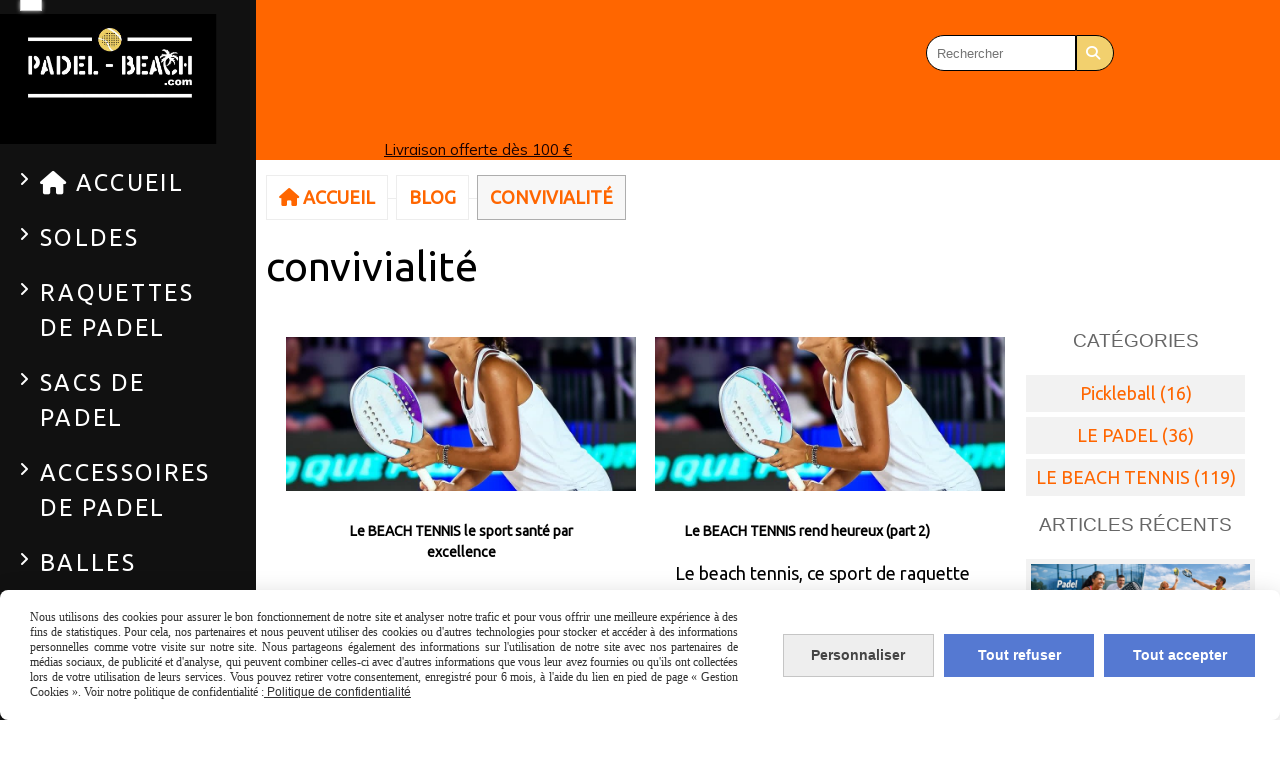

--- FILE ---
content_type: text/html; charset=UTF-8
request_url: https://www.padel-beach.com/blog/convivialite-t5253.html
body_size: 19520
content:
    <!DOCTYPE html>
    <!--[if IE 7]>
    <html lang="fr" class="ie-inf-9 ie7"> <![endif]-->

    <!--[if IE 8]>
    <html lang="fr" class="ie-inf-9 ie8"> <![endif]-->
    <!--[if lte IE 9]>
    <html lang="fr" class="ie"> <![endif]-->
    <!--[if gt IE 8]><!-->
    <html lang="fr"><!--<![endif]-->
    <head prefix="og: http://ogp.me/ns# fb: http://ogp.me/ns/fb# product: http://ogp.me/ns/product# article: http://ogp.me/ns/article# place: http://ogp.me/ns/place#">
        <!--[if !IE]><!-->
        <script>
            if (/*@cc_on!@*/false) {
                document.documentElement.className += 'ie10';
            }
        </script><!--<![endif]-->
            <meta http-equiv="Content-Type" content="text/html; charset=UTF-8">
    <title>Filtrer par  convivialité</title>
    <meta name="description" content="convivialité"/>
    <meta name="keywords" content="convivialité"/>
    <link rel="canonical" href="https://www.padel-beach.com/blog/convivialite-t5253.html"/>
    <meta property="og:url" content="https://www.padel-beach.com/blog/convivialite-t5253.html"/>
    <meta property="og:type" content="website"/>
    <meta property="og:title" content="Filtrer par  convivialité"/>
    <meta property="og:description" content="convivialité"/>

    <link rel="icon" type="image/png" href="/upload/favicon/129161.png?1768695704">

    <!-- Stylesheet -->
    <link rel="stylesheet" type="text/css" media="screen" href="/css5227/style_all_designs.css"/>
    <link rel="stylesheet" href="/css5227/panier.css" type="text/css"/>
    <script>
         document.documentElement.className += ' cmonsite-boutique'; 
    </script>
    <link rel="stylesheet" type="text/css" media="screen" href="/css5227/tinyTips.css"/>
    <link type="text/css" href="/css5227/header_jnformation.css" rel="stylesheet"/>
    <link href="/css5227/jquery.bxslider.css" rel="stylesheet" type="text/css">
    <link href="/css5227/waitMe.css" rel="stylesheet" type="text/css">
    <link href="/css5227/bootstrap-datetimepicker-standalone.css" rel="stylesheet" type="text/css">
    <link href="/css5227/bootstrap-datetimepicker.css" rel="stylesheet" type="text/css">

    <!-- CSS du thème  -->
    <link href="/css5227/styled242series.css" rel="stylesheet"
          type="text/css"/>
    <link href="/css5227/styled247.css"
          rel="stylesheet" type="text/css"/>



    <!-- jQuery -->
    <script src="/js5227/dist/design/jquery-3.min.js"></script>


    <script src="/js5227/dist/jquery.tinyTips.min.js"></script>
        <script src="/js5227/dist/jquery.validationEngine-fr.min.js"></script>
    
    <script src="/js5227/dist/jquery.validationEngine.min.js"></script>
    <script src="/js5227/dist/moment/moment.min.js"></script>
        <script src="/js5227/dist/moment/fr.min.js"></script>
    
    <script src="/js5227/dist/bootstrap-datetimepicker.min.js"></script>

    <script>
        $(document).ready(function () {
            $("#contact, #form1, #form").validationEngine();
            $('a.tTip').css('display', 'block');
            $('a.tTip').tinyTips('light', 'title');
        });
                document.documentElement.className += ' cmonsite-template';
        
        var CookieScripts = typeof CookieScripts === "undefined" ? {user: {}, job: []} : CookieScripts;
    </script>


                            <script>
                                var CookieScripts = typeof CookieScripts === "undefined" ? {
                                    user: {},
                                    job: []
                                } : CookieScripts;

                                CookieScripts.user.multiplegtagUa = CookieScripts.user.multiplegtagUa || [];

                                CookieScripts.job.push('multiplegtag');

                                                                CookieScripts.user.multiplegtagUa.push({
                                    'ua': "G-YF9588W4M8",
                                    'options': {}
                                });
                                
                                
                                CookieScripts.user.gtagMore = function () {
                                }
                            </script>
                                        <script type="text/javascript">
                var _paq = window._paq = window._paq || [];
                _paq.push(['setCustomDimension', 1, 'www.padel-beach.com']);

                /* tracker methods like "setCustomDimension" should be called before "trackPageView" */
                _paq.push(['trackPageView']);
                _paq.push(['enableLinkTracking']);
                (function () {
                    var u = "//www.cmadata.fr/analytics/";
                    _paq.push(['setTrackerUrl', u + 'matomo.php']);
                    _paq.push(['setSiteId', '2']);
                    var d = document, g = d.createElement('script'), s = d.getElementsByTagName('script')[0];
                    g.type = 'text/javascript';
                    g.async = true;
                    g.src = u + 'matomo.js';
                    s.parentNode.insertBefore(g, s);
                })();
            </script>
            


    <!-- Google Font -->
    <link rel="preconnect" href="https://fonts.googleapis.com">
    <link rel="preconnect" href="https://fonts.gstatic.com" crossorigin>
    <link href="https://fonts.googleapis.com/css2?family=Mulish:wght@400;700&family=Agdasima:wght@400;700&family=Josefin+Sans:wght@400;700&family=Dancing+Script:wght@400;700&family=Dosis:wght@400;700&family=Teko:wght@400;700&family=Pacifico:wght@400&family=Lora:wght@400;700&family=Coming+Soon:wght@400&family=Lato:wght@400;700&family=Nunito:wght@400;700&family=Playfair+Display:wght@400;700&family=Rubik:wght@400;700&family=Roboto+Slab:wght@400;700&family=Kanit:wght@400;700&family=Bebas+Neue:wght@400&family=Mukta:wght@400;700&family=Libre+Franklin:wght@400;700&family=Libre+Baskerville:wght@400;700&display=swap" rel="stylesheet">

    <!-- BxSlider -->
    <script type='text/javascript'
            src='/js5227/dist/jquery.bxSlider.min.js'></script>

    <!-- Height Align -->
    <script src="/js5227/dist/design/jquery.heightalign.min.js"></script>


    <script type="text/javascript" src="/js5227/dist/fancybox/jquery.fancybox.min.js"></script>
    <script type="text/javascript" src="/js5227/dist/fancybox/jquery.easing-1.3.min.js"></script>
    <script type="text/javascript" src="/js5227/dist/fancybox/jquery.mousewheel-3.0.6.min.js"></script>
    <script>
        var BASEURL = "https://www.cmonsite.fr/",
            book = "129161",
            id_serie = 242,
            id_design = 247;
    </script>
    <script type="text/javascript" src="/js5227/dist/design/minisite_cross.min.js"></script>

    <link rel="stylesheet" href="/css5227/fancybox/jquery.fancybox.css" type="text/css" media="screen"/>

    <!-- Optionally add helpers - button, thumbnail and/or media -->
    <link rel="stylesheet" href="/css5227/fancybox/helpers/jquery.fancybox-buttons.css" type="text/css" media="screen"/>
    <script type="text/javascript" src="/js5227/dist/fancybox/helpers/jquery.fancybox-buttons.min.js"></script>
    <script type="text/javascript" src="/js5227/dist/fancybox/helpers/jquery.fancybox-media.min.js"></script>

    <link rel="stylesheet" href="/css5227/fancybox/helpers/jquery.fancybox-thumbs.css" type="text/css" media="screen"/>

    <script type="text/javascript" src="/js5227/dist/fancybox/helpers/jquery.fancybox-thumbs.min.js"></script>


    <script type="text/javascript">
            var flagnewsletter = 0,
                newsletter_actif = 0,
                show_popin_newsletter = false;    </script>
        <script type="text/javascript">
            var searchContent;
            var dataDesign;

            

dataDesign = {};
        

            $(document).ready(function () {
                var form = '<form action="/search.php" class="content-cmonsite form-search" method="get">' +
                    '<div class="input-group">' +
                    '<input type="text" name="search" class="form-control" placeholder="' + _lang.get('Rechercher') + '">' +
                    '<span class="input-group-btn">' +
                    '<button title="' + _lang.get('Rechercher') + '" class="btn-search button" type="button"><i class="fa fa-search"></i></button>' +
                    '</span>' +
                    '</div>' +
                    '</form>'
                ;
                /* Placer le button search */

                searchContent = {
                    data: {
                        top: 40,
                        left: 0,
                        blocPositionTop: '#content',
                        blocPositionLeft: '#wrapper',
                        blocContenu: '#wrapper',
                        button: null,
                        idButton: 'block-flottant-search',
                        classButton: 'block-flottant-search',
                        contentButton: form,
                        DOMBody: 'body',
                        createButton: true,
                        mapElement: '.blocAdresse'
                    },
                    options: {
                        'flottant': true,
                        'insertTo': null,
                    },
                    init: function (dataDesign) {

                        // on récupére les options d'origine
                        for (var prop in searchContent.data) {
                            searchContent.options[prop] = searchContent.data[prop];
                        }
                        // on récupére les options personnalisées
                        for (prop in dataDesign) {
                            searchContent.options[prop] = dataDesign[prop];
                        }

                        function waitForEl() {

                            var $id = $(searchContent.options.DOMBody);
                            if (typeof $id.offset() !== 'undefined') {

                                if ($(searchContent.options.blocPositionTop).length) {
                                    searchContent.options.blocPositionTop = $(searchContent.options.blocPositionTop);
                                } else {
                                    searchContent.options.blocPositionTop = $('.content');
                                }

                                searchContent.options.blocPositionLeft = $(searchContent.options.blocPositionLeft);
                                searchContent.options.blocContenu = $(searchContent.options.blocContenu);
                                searchContent.options.DOMBody = $(searchContent.options.DOMBody);
                                searchContent.data.mapElement = $(searchContent.data.mapElement);
                                searchContent.data.DOMBody = $(searchContent.data.DOMBody);

                                if (searchContent.options.button != null) {
                                    searchContent.options.button = $(searchContent.options.button);
                                }

                                if (searchContent.options.createButton) {

                                    searchContent.generateButton();
                                    if (searchContent.options.flottant) {
                                        searchContent.positionButton();
                                    }


                                    searchContent.insertButton();
                                }

                                searchContent.event();
                            } else {
                                setTimeout(function () {
                                    waitForEl();
                                }, 50);
                            }
                        }

                        waitForEl();
                    },
                    event: function () {
                        $(window).resize(function (event) {
                            if (searchContent.options.flottant) {
                                searchContent.positionButton();
                            }
                        });
                        $(window).trigger('resize');
                        searchContent.data.DOMBody.on('click', '.btn-search', function () {
                            if (searchContent.options.button.hasClass('actif')) {
                                if ($('.form-search input[name="search"]').val() != '') {
                                    /* Submit le formulaire */
                                    $('.form-search').submit();
                                }
                            } else {
                                searchContent.options.button.addClass('actif');
                            }
                            return true;
                        });

                        searchContent.data.DOMBody.on('click', 'input[name="search"]', function () {
                            return true;
                        });

                        searchContent.data.DOMBody.on('click', function (e) {
                            if (!$(e.target).closest('#' + searchContent.data.idButton).length) {
                                searchContent.options.button.removeClass('actif');
                            }
                        });

                    },
                    generateButton: function () {
                        var button = $('<div />')
                            .attr({
                                'id': searchContent.options.idButton,
                                'class': searchContent.options.classButton,
                            }).html(searchContent.options.contentButton);

                        searchContent.options.button = button;
                    },
                    insertButton: function () {
                        if (searchContent.options.insertTo === null) {
                            searchContent.options.DOMBody.append(searchContent.options.button);
                        } else {
                            $(searchContent.options.insertTo).append(searchContent.options.button);
                        }

                    },

                    getOffsetLeft: function () {
                        return searchContent.options.blocPositionLeft.offset().left + searchContent.options.blocPositionLeft.outerWidth() + searchContent.options.left;
                    },
                    getOffsetTop: function () {
                        if (searchContent.data.mapElement.length) {
                            var mapBoundingRect = searchContent.data.mapElement[0].getBoundingClientRect();
                            var buttonBoundingRect = searchContent.options.button[0].getBoundingClientRect();
                            if (
                                // mapBoundingRect.left == 0 ||
                                (buttonBoundingRect.left > mapBoundingRect.left &&
                                    buttonBoundingRect.left < (mapBoundingRect.left + mapBoundingRect.width) &&
                                    buttonBoundingRect.top > mapBoundingRect.top &&
                                    buttonBoundingRect.top < (mapBoundingRect.top + mapBoundingRect.height))
                            ) {

                                return searchContent.data.mapElement.offset().top + searchContent.data.mapElement.height() + searchContent.options.top;
                            }
                        }

                        return searchContent.options.blocPositionTop.offset().top + searchContent.options.top;
                    },
                    positionButton: function () {

                        searchContent.options.button.css({
                            'left': searchContent.getOffsetLeft(),
                            'position': 'absolute',
                            'top': searchContent.getOffsetTop(),
                            'width': '36px',
                            'z-index': '5'
                        });
                    }
                };

                searchContent.init(dataDesign);

            });

        </script>
        
<link rel="stylesheet" href="/css5227/s3slider242series.css" type="text/css"/>
<link rel="stylesheet" href="/css5227/129161-247-242-376/style_perso.css" type="text/css" id="style-editor-perso" class="style-editor-perso-design" />
<link rel="stylesheet" href="/css5227/129161-blog-5253-1267/style_perso_by_page.css" type="text/css" class="style-editor-perso-content" id="style-editor-perso-page"/><link rel="stylesheet" href="/css5227/129161-footer-0-1267/style_perso_by_page.css" type="text/css" class="style-editor-perso-content" id="style-editor-perso-footer"/>
<link href='//fonts.googleapis.com/css?family=Ubuntu' rel='stylesheet' type='text/css'>
<link href='//fonts.googleapis.com/css?family=Yanone+Kaffeesatz:bold' rel='stylesheet' type='text/css'>
<!--[if lte IE 7]>
<link rel="stylesheet" type="text/css" href="/css/style-ie-242.css"/>
<![endif]-->
<script type="text/javascript" src="/js5227/design/s3Slider.js" charset="utf-8"></script>
<script type="text/javascript" src="/js5227/design/jquery.pngFix.js"></script>

<script type="text/javascript">
    var timer = 5000;

    $(window).on('load',function () {
        $(document).pngFix();
    });

</script>        <meta name="viewport" content="width=device-width, initial-scale=1">
    </head>
    <body
        class="theme cmonsite-panier-1 cmonsite-fluxpanier-1 search-button body-242series body-247styled page-tag_blog page-tag_blog-5253">
                <link rel="stylesheet" href="/css/sidebar-menu.css?5227" type="text/css" media="screen"/>
        <style>
#minisite-sidebar ul li a.social-sidebar-p-1,
#minisite-sidebar ul li a.social-sidebar-p-1 span,
#minisite-sidebar ul li a.social-sidebar-p-1 span:before
{background:#222222;color:#ffffff;}</style><aside id="minisite-sidebar" class="pos-left circle large label-square "><ul><li>
<a class="social-sidebar-p-1" href="/contact.html"   rel="nofollow">
<i class="fa fa-envelope-o"></i> <span>Contact</span>
</a>
</li>
</ul></aside>
<div id="main-conteneur"  itemprop="mainEntityOfPage" itemscope itemtype="https://schema.org/WebPage">
        <!-- Banniere Header -->
    <header role="banner" class="banniere header_p">
        <div class="header-conteneur">
            <div class="close-menu"></div>
                    <div id="blocContent">
            <div id="headercontent" class="header_live_edit slogan_live_edit ">
                                    <a class="logo" href="/" id="logo" rel="home">
                        <img class="img-logo" src="/img_s1/129161/logo/logo-padel-beach-2-inverse.jpg" alt="padel-beach.com"/>
                    </a>
                
                <div class="container-slogan">
                    <div class="slogan_p slogan"><p style=""><span style="text-decoration: underline; --cms-c: rgb(25, 1, 1); --cms-ff: Mulish; --cms-fs: 15px;" data-mce-style="text-decoration: underline; --cms-c: #190101; --cms-ff: Mulish; --cms-fs: 15px;" class="cms-c cms-ff cms-fs">Livraison offerte dès 100 €</span></p></div>
                </div>

                            </div>
        </div>
                <div class="menu navigation_p menu-principal">
            <nav id="nav-principal" class="menu-principal"><!--
            -->
            <ul class="">
                                    <li
                            class="has_picto p-accueil navigation_button_p   ">
                        <a  href="/"
                                                                                     class="navigation_link_p">
                            <span>
                                <i class="fa fa-home"></i>                                ACCUEIL                            </span>
                        </a>
                                            </li>
                                        <li
                            class="b-198055 navigation_button_p   ">
                        <a  href="/soldes-b198055.html"
                                                                                     class="navigation_link_p">
                            <span>
                                                                SOLDES                            </span>
                        </a>
                                            </li>
                                        <li
                            class="b-79119 navigation_button_p   hasDropdown">
                        <a  href="/raquettes-de-padel-b79119.html"
                                                                                     class="navigation_link_p">
                            <span>
                                                                RAQUETTES DE PADEL                            </span>
                        </a>
                        <span class="dropDown navigation_link_p  " ></span><!--
            -->
            <ul class="menu__dropdown">
                                    <li
                            class="l-2208  sous_navigation_button_p hasDropdown">
                        <a  href="javascript:void(0);"
                                                                                     class="sous_navigation_link_p">
                            <span>
                                                                PAR MARQUE                            </span>
                        </a>
                        <span class="dropDown  sous_navigation_link_p" ></span><!--
            -->
            <ul class="menu__dropdown">
                                    <li
                            class="b-79138  sous_navigation_button_p ">
                        <a  href="/adidas-b79138.html"
                                                                                     class="sous_navigation_link_p">
                            <span>
                                                                ADIDAS                            </span>
                        </a>
                                            </li>
                                        <li
                            class="b-79144  sous_navigation_button_p ">
                        <a  href="/black-crown-b79144.html"
                                                                                     class="sous_navigation_link_p">
                            <span>
                                                                BLACK CROWN                            </span>
                        </a>
                                            </li>
                                        <li
                            class="b-79145  sous_navigation_button_p ">
                        <a  href="/bullpadel-b79145.html"
                                                                                     class="sous_navigation_link_p">
                            <span>
                                                                BULLPADEL                            </span>
                        </a>
                                            </li>
                                        <li
                            class="b-79147  sous_navigation_button_p ">
                        <a  href="/dunlop-b79147.html"
                                                                                     class="sous_navigation_link_p">
                            <span>
                                                                DUNLOP                            </span>
                        </a>
                                            </li>
                                        <li
                            class="b-79146  sous_navigation_button_p ">
                        <a  href="/drop-shot-b79146.html"
                                                                                     class="sous_navigation_link_p">
                            <span>
                                                                DROP SHOT                            </span>
                        </a>
                                            </li>
                                        <li
                            class="b-90185  sous_navigation_button_p ">
                        <a  href="/enebe-b90185.html"
                                                                                     class="sous_navigation_link_p">
                            <span>
                                                                ENEBE                            </span>
                        </a>
                                            </li>
                                        <li
                            class="b-79148  sous_navigation_button_p ">
                        <a  href="/head-b79148.html"
                                                                                     class="sous_navigation_link_p">
                            <span>
                                                                HEAD                            </span>
                        </a>
                                            </li>
                                        <li
                            class="b-191197  sous_navigation_button_p ">
                        <a  href="/lok-b191197.html"
                                                                                     class="sous_navigation_link_p">
                            <span>
                                                                LOK                            </span>
                        </a>
                                            </li>
                                        <li
                            class="b-79151  sous_navigation_button_p ">
                        <a  href="/nox-b79151.html"
                                                                                     class="sous_navigation_link_p">
                            <span>
                                                                NOX                            </span>
                        </a>
                                            </li>
                                        <li
                            class="b-79154  sous_navigation_button_p ">
                        <a  href="/siux-b79154.html"
                                                                                     class="sous_navigation_link_p">
                            <span>
                                                                SIUX                            </span>
                        </a>
                                            </li>
                                        <li
                            class="b-79155  sous_navigation_button_p ">
                        <a  href="/starvie-b79155.html"
                                                                                     class="sous_navigation_link_p">
                            <span>
                                                                STARVIE                            </span>
                        </a>
                                            </li>
                                        <li
                            class="b-79156  sous_navigation_button_p ">
                        <a  href="/technifibre-b79156.html"
                                                                                     class="sous_navigation_link_p">
                            <span>
                                                                TECHNIFIBRE                            </span>
                        </a>
                                            </li>
                                        <li
                            class="b-204981  sous_navigation_button_p ">
                        <a  href="/vairo-b204981.html"
                                                                                     class="sous_navigation_link_p">
                            <span>
                                                                VAIRO                            </span>
                        </a>
                                            </li>
                                        <li
                            class="b-100770  sous_navigation_button_p ">
                        <a  href="/softee-b100770.html"
                                                                                     class="sous_navigation_link_p">
                            <span>
                                                                SOFTEE                            </span>
                        </a>
                                            </li>
                                </ul><!--
            -->                    </li>
                                        <li
                            class="l-2209  sous_navigation_button_p hasDropdown">
                        <a  href="javascript:void(0);"
                                                                                     class="sous_navigation_link_p">
                            <span>
                                                                PAR NIVEAU DE JEU                            </span>
                        </a>
                        <span class="dropDown  sous_navigation_link_p" ></span><!--
            -->
            <ul class="menu__dropdown">
                                    <li
                            class="b-79161  sous_navigation_button_p ">
                        <a  href="/juniors-b79161.html"
                                                                                     class="sous_navigation_link_p">
                            <span>
                                                                JUNIORS                            </span>
                        </a>
                                            </li>
                                        <li
                            class="b-79162  sous_navigation_button_p ">
                        <a  href="/debutant-b79162.html"
                                                                                     class="sous_navigation_link_p">
                            <span>
                                                                DEBUTANT                            </span>
                        </a>
                                            </li>
                                        <li
                            class="b-79163  sous_navigation_button_p ">
                        <a  href="/intermediaire-b79163.html"
                                                                                     class="sous_navigation_link_p">
                            <span>
                                                                INTERMEDIAIRE                            </span>
                        </a>
                                            </li>
                                        <li
                            class="b-79525  sous_navigation_button_p ">
                        <a  href="/avance-b79525.html"
                                                                                     class="sous_navigation_link_p">
                            <span>
                                                                AVANCÉ                            </span>
                        </a>
                                            </li>
                                        <li
                            class="b-79164  sous_navigation_button_p ">
                        <a  href="/expert-b79164.html"
                                                                                     class="sous_navigation_link_p">
                            <span>
                                                                EXPERT                            </span>
                        </a>
                                            </li>
                                </ul><!--
            -->                    </li>
                                        <li
                            class="l-3006  sous_navigation_button_p hasDropdown">
                        <a  href="javascript:void(0);"
                                                                                     class="sous_navigation_link_p">
                            <span>
                                                                PAR FORME                            </span>
                        </a>
                        <span class="dropDown  sous_navigation_link_p" ></span><!--
            -->
            <ul class="menu__dropdown">
                                    <li
                            class="b-97014  sous_navigation_button_p ">
                        <a  href="/ronde-b97014.html"
                                                                                     class="sous_navigation_link_p">
                            <span>
                                                                RONDE                            </span>
                        </a>
                                            </li>
                                        <li
                            class="b-97015  sous_navigation_button_p ">
                        <a  href="/diamant-b97015.html"
                                                                                     class="sous_navigation_link_p">
                            <span>
                                                                DIAMANT                            </span>
                        </a>
                                            </li>
                                        <li
                            class="b-97016  sous_navigation_button_p ">
                        <a  href="/goutte-d-eau-b97016.html"
                                                                                     class="sous_navigation_link_p">
                            <span>
                                                                GOUTTE D'EAU                            </span>
                        </a>
                                            </li>
                                        <li
                            class="b-97026  sous_navigation_button_p ">
                        <a  href="/hybride-b97026.html"
                                                                                     class="sous_navigation_link_p">
                            <span>
                                                                HYBRIDE                            </span>
                        </a>
                                            </li>
                                </ul><!--
            -->                    </li>
                                </ul><!--
            -->                    </li>
                                        <li
                            class="b-79128 navigation_button_p   hasDropdown">
                        <a  href="/sacs-de-padel-b79128.html"
                                                                                     class="navigation_link_p">
                            <span>
                                                                SACS DE PADEL                            </span>
                        </a>
                        <span class="dropDown navigation_link_p  " ></span><!--
            -->
            <ul class="menu__dropdown">
                                    <li
                            class="b-79881  sous_navigation_button_p ">
                        <a  href="/adidas-b79881.html"
                                                                                     class="sous_navigation_link_p">
                            <span>
                                                                ADIDAS                            </span>
                        </a>
                                            </li>
                                        <li
                            class="b-79193  sous_navigation_button_p ">
                        <a  href="/black-crown-b79193.html"
                                                                                     class="sous_navigation_link_p">
                            <span>
                                                                BLACK CROWN                            </span>
                        </a>
                                            </li>
                                        <li
                            class="b-79187  sous_navigation_button_p ">
                        <a  href="/bullpadel-b79187.html"
                                                                                     class="sous_navigation_link_p">
                            <span>
                                                                BULLPADEL                            </span>
                        </a>
                                            </li>
                                        <li
                            class="b-79188  sous_navigation_button_p ">
                        <a  href="/dunlop-b79188.html"
                                                                                     class="sous_navigation_link_p">
                            <span>
                                                                DUNLOP                            </span>
                        </a>
                                            </li>
                                        <li
                            class="b-79189  sous_navigation_button_p ">
                        <a  href="/head-b79189.html"
                                                                                     class="sous_navigation_link_p">
                            <span>
                                                                HEAD                            </span>
                        </a>
                                            </li>
                                        <li
                            class="b-80595  sous_navigation_button_p ">
                        <a  href="/heroe-s-b80595.html"
                                                                                     class="sous_navigation_link_p">
                            <span>
                                                                HEROE'S                            </span>
                        </a>
                                            </li>
                                        <li
                            class="b-79190  sous_navigation_button_p ">
                        <a  href="/nox-b79190.html"
                                                                                     class="sous_navigation_link_p">
                            <span>
                                                                NOX                            </span>
                        </a>
                                            </li>
                                        <li
                            class="b-206208  sous_navigation_button_p ">
                        <a  href="/tecnifibre-b206208.html"
                                                                                     class="sous_navigation_link_p">
                            <span>
                                                                TECNIFIBRE                            </span>
                        </a>
                                            </li>
                                        <li
                            class="b-79192  sous_navigation_button_p ">
                        <a  href="/starvie-b79192.html"
                                                                                     class="sous_navigation_link_p">
                            <span>
                                                                STARVIE                            </span>
                        </a>
                                            </li>
                                        <li
                            class="b-79939  sous_navigation_button_p ">
                        <a  href="/vibora-b79939.html"
                                                                                     class="sous_navigation_link_p">
                            <span>
                                                                VIBORA                            </span>
                        </a>
                                            </li>
                                </ul><!--
            -->                    </li>
                                        <li
                            class="b-79132 navigation_button_p   hasDropdown">
                        <a  href="/accessoires-de-padel-b79132.html"
                                                                                     class="navigation_link_p">
                            <span>
                                                                ACCESSOIRES DE PADEL                            </span>
                        </a>
                        <span class="dropDown navigation_link_p  " ></span><!--
            -->
            <ul class="menu__dropdown">
                                    <li
                            class="b-79197  sous_navigation_button_p ">
                        <a  href="/surgrips-sablage-b79197.html"
                                                                                     class="sous_navigation_link_p">
                            <span>
                                                                SURGRIPS - SABLAGE                            </span>
                        </a>
                                            </li>
                                        <li
                            class="b-79195  sous_navigation_button_p ">
                        <a  href="/antivibrateurs-b79195.html"
                                                                                     class="sous_navigation_link_p">
                            <span>
                                                                ANTIVIBRATEURS                            </span>
                        </a>
                                            </li>
                                </ul><!--
            -->                    </li>
                                        <li
                            class="b-79130 navigation_button_p   hasDropdown">
                        <a  href="/balles-b79130.html"
                                                                                     class="navigation_link_p">
                            <span>
                                                                BALLES                             </span>
                        </a>
                        <span class="dropDown navigation_link_p  " ></span><!--
            -->
            <ul class="menu__dropdown">
                                    <li
                            class="b-102582  sous_navigation_button_p ">
                        <a  href="/balles-de-padel-b102582.html"
                                                                                     class="sous_navigation_link_p">
                            <span>
                                                                BALLES DE PADEL                            </span>
                        </a>
                                            </li>
                                        <li
                            class="b-102583  sous_navigation_button_p ">
                        <a  href="/balles-de-beach-tennis-b102583.html"
                                                                                     class="sous_navigation_link_p">
                            <span>
                                                                BALLES DE BEACH TENNIS                            </span>
                        </a>
                                            </li>
                                </ul><!--
            -->                    </li>
                                        <li
                            class="b-79127 navigation_button_p   hasDropdown">
                        <a  href="/raquettes-de-beach-tennis-b79127.html"
                                                                                     class="navigation_link_p">
                            <span>
                                                                RAQUETTES DE BEACH TENNIS                            </span>
                        </a>
                        <span class="dropDown navigation_link_p  " ></span><!--
            -->
            <ul class="menu__dropdown">
                                    <li
                            class="l-2210  sous_navigation_button_p hasDropdown">
                        <a  href="javascript:void(0);"
                                                                                     class="sous_navigation_link_p">
                            <span>
                                                                PAR MARQUE                            </span>
                        </a>
                        <span class="dropDown  sous_navigation_link_p" ></span><!--
            -->
            <ul class="menu__dropdown">
                                    <li
                            class="b-167893  sous_navigation_button_p ">
                        <a  href="/wab-b167893.html"
                                                                                     class="sous_navigation_link_p">
                            <span>
                                                                WAB                            </span>
                        </a>
                                            </li>
                                        <li
                            class="b-87655  sous_navigation_button_p ">
                        <a  href="/adidas-b87655.html"
                                                                                     class="sous_navigation_link_p">
                            <span>
                                                                ADIDAS                            </span>
                        </a>
                                            </li>
                                        <li
                            class="b-113346  sous_navigation_button_p ">
                        <a  href="/camewin-b113346.html"
                                                                                     class="sous_navigation_link_p">
                            <span>
                                                                CAMEWIN                            </span>
                        </a>
                                            </li>
                                        <li
                            class="b-79173  sous_navigation_button_p ">
                        <a  href="/drop-shot-b79173.html"
                                                                                     class="sous_navigation_link_p">
                            <span>
                                                                DROP SHOT                            </span>
                        </a>
                                            </li>
                                        <li
                            class="b-80442  sous_navigation_button_p ">
                        <a  href="/heroe-s-b80442.html"
                                                                                     class="sous_navigation_link_p">
                            <span>
                                                                HEROE'S                            </span>
                        </a>
                                            </li>
                                        <li
                            class="b-79175  sous_navigation_button_p ">
                        <a  href="/hp-b79175.html"
                                                                                     class="sous_navigation_link_p">
                            <span>
                                                                HP                            </span>
                        </a>
                                            </li>
                                        <li
                            class="b-79176  sous_navigation_button_p ">
                        <a  href="/mbt-b79176.html"
                                                                                     class="sous_navigation_link_p">
                            <span>
                                                                MBT                            </span>
                        </a>
                                            </li>
                                        <li
                            class="b-85949  sous_navigation_button_p ">
                        <a  href="/nox-b85949.html"
                                                                                     class="sous_navigation_link_p">
                            <span>
                                                                NOX                            </span>
                        </a>
                                            </li>
                                        <li
                            class="b-79177  sous_navigation_button_p ">
                        <a  href="/quicksand-b79177.html"
                                                                                     class="sous_navigation_link_p">
                            <span>
                                                                QUICKSAND                            </span>
                        </a>
                                            </li>
                                        <li
                            class="b-79178  sous_navigation_button_p ">
                        <a  href="/rakkettone-b79178.html"
                                                                                     class="sous_navigation_link_p">
                            <span>
                                                                RAKKETTONE                            </span>
                        </a>
                                            </li>
                                        <li
                            class="b-79179  sous_navigation_button_p ">
                        <a  href="/sexy-beach-tennis-b79179.html"
                                                                                     class="sous_navigation_link_p">
                            <span>
                                                                SEXY BEACH TENNIS                            </span>
                        </a>
                                            </li>
                                        <li
                            class="b-183657  sous_navigation_button_p ">
                        <a  href="/shark-b183657.html"
                                                                                     class="sous_navigation_link_p">
                            <span>
                                                                SHARK                            </span>
                        </a>
                                            </li>
                                        <li
                            class="b-117770  sous_navigation_button_p ">
                        <a  href="/top-grip-b117770.html"
                                                                                     class="sous_navigation_link_p">
                            <span>
                                                                TOP GRIP                            </span>
                        </a>
                                            </li>
                                        <li
                            class="b-79182  sous_navigation_button_p ">
                        <a  href="/vision-b79182.html"
                                                                                     class="sous_navigation_link_p">
                            <span>
                                                                VISION                            </span>
                        </a>
                                            </li>
                                </ul><!--
            -->                    </li>
                                        <li
                            class="l-2211  sous_navigation_button_p hasDropdown">
                        <a  href="javascript:void(0);"
                                                                                     class="sous_navigation_link_p">
                            <span>
                                                                PAR NIVEAU DE JEU                            </span>
                        </a>
                        <span class="dropDown  sous_navigation_link_p" ></span><!--
            -->
            <ul class="menu__dropdown">
                                    <li
                            class="b-79183  sous_navigation_button_p ">
                        <a  href="/juniors-b79183.html"
                                                                                     class="sous_navigation_link_p">
                            <span>
                                                                JUNIORS                            </span>
                        </a>
                                            </li>
                                        <li
                            class="b-79184  sous_navigation_button_p ">
                        <a  href="/debutant-b79184.html"
                                                                                     class="sous_navigation_link_p">
                            <span>
                                                                DEBUTANT                            </span>
                        </a>
                                            </li>
                                        <li
                            class="b-79185  sous_navigation_button_p ">
                        <a  href="/intermediaire-b79185.html"
                                                                                     class="sous_navigation_link_p">
                            <span>
                                                                INTERMEDIAIRE                            </span>
                        </a>
                                            </li>
                                        <li
                            class="b-79526  sous_navigation_button_p ">
                        <a  href="/avance-b79526.html"
                                                                                     class="sous_navigation_link_p">
                            <span>
                                                                AVANCÉ                            </span>
                        </a>
                                            </li>
                                        <li
                            class="b-79186  sous_navigation_button_p ">
                        <a  href="/expert-b79186.html"
                                                                                     class="sous_navigation_link_p">
                            <span>
                                                                EXPERT                            </span>
                        </a>
                                            </li>
                                </ul><!--
            -->                    </li>
                                        <li
                            class="b-164584  sous_navigation_button_p ">
                        <a  href="/raquettes-d-occasion-b164584.html"
                                                                                     class="sous_navigation_link_p">
                            <span>
                                                                RAQUETTES D'OCCASION                            </span>
                        </a>
                                            </li>
                                </ul><!--
            -->                    </li>
                                        <li
                            class="b-79129 navigation_button_p   hasDropdown">
                        <a  href="/sacs-de-beach-tennis-b79129.html"
                                                                                     class="navigation_link_p">
                            <span>
                                                                SACS DE BEACH TENNIS                            </span>
                        </a>
                        <span class="dropDown navigation_link_p  " ></span><!--
            -->
            <ul class="menu__dropdown">
                                    <li
                            class="b-93491  sous_navigation_button_p ">
                        <a  href="/adidas-b93491.html"
                                                                                     class="sous_navigation_link_p">
                            <span>
                                                                ADIDAS                            </span>
                        </a>
                                            </li>
                                        <li
                            class="b-182065  sous_navigation_button_p ">
                        <a  href="/dunlop-b182065.html"
                                                                                     class="sous_navigation_link_p">
                            <span>
                                                                DUNLOP                            </span>
                        </a>
                                            </li>
                                        <li
                            class="b-80596  sous_navigation_button_p ">
                        <a  href="/heroe-s-b80596.html"
                                                                                     class="sous_navigation_link_p">
                            <span>
                                                                HEROE'S                            </span>
                        </a>
                                            </li>
                                        <li
                            class="b-79167  sous_navigation_button_p ">
                        <a  href="/hp-b79167.html"
                                                                                     class="sous_navigation_link_p">
                            <span>
                                                                HP                            </span>
                        </a>
                                            </li>
                                        <li
                            class="b-79170  sous_navigation_button_p ">
                        <a  href="/mbt-b79170.html"
                                                                                     class="sous_navigation_link_p">
                            <span>
                                                                MBT                            </span>
                        </a>
                                            </li>
                                        <li
                            class="b-86055  sous_navigation_button_p ">
                        <a  href="/nox-b86055.html"
                                                                                     class="sous_navigation_link_p">
                            <span>
                                                                NOX                            </span>
                        </a>
                                            </li>
                                        <li
                            class="b-79169  sous_navigation_button_p ">
                        <a  href="/quicksand-b79169.html"
                                                                                     class="sous_navigation_link_p">
                            <span>
                                                                QUICKSAND                            </span>
                        </a>
                                            </li>
                                        <li
                            class="b-170534  sous_navigation_button_p ">
                        <a  href="/wab-b170534.html"
                                                                                     class="sous_navigation_link_p">
                            <span>
                                                                WAB                            </span>
                        </a>
                                            </li>
                                </ul><!--
            -->                    </li>
                                        <li
                            class="b-79133 navigation_button_p   hasDropdown">
                        <a  href="/accessoires-de-beach-tennis-b79133.html"
                                                                                     class="navigation_link_p">
                            <span>
                                                                ACCESSOIRES DE BEACH TENNIS                            </span>
                        </a>
                        <span class="dropDown navigation_link_p  " ></span><!--
            -->
            <ul class="menu__dropdown">
                                    <li
                            class="b-79199  sous_navigation_button_p ">
                        <a  href="/chaussons-manchons-b79199.html"
                                                                                     class="sous_navigation_link_p">
                            <span>
                                                                CHAUSSONS, MANCHONS                            </span>
                        </a>
                                            </li>
                                        <li
                            class="b-79201  sous_navigation_button_p ">
                        <a  href="/surgrips-sablage-b79201.html"
                                                                                     class="sous_navigation_link_p">
                            <span>
                                                                SURGRIPS- SABLAGE                            </span>
                        </a>
                                            </li>
                                        <li
                            class="b-79203  sous_navigation_button_p ">
                        <a  href="/filets-lignes-b79203.html"
                                                                                     class="sous_navigation_link_p">
                            <span>
                                                                FILETS - LIGNES                            </span>
                        </a>
                                            </li>
                                </ul><!--
            -->                    </li>
                                        <li
                            class="b-173851 navigation_button_p   ">
                        <a  href="/wab-textiles-b173851.html"
                                                                                     class="navigation_link_p">
                            <span>
                                                                WAB TEXTILES                            </span>
                        </a>
                                            </li>
                                        <li
                            class="b-194631 navigation_button_p   hasDropdown">
                        <a  href="/raquettes-de-pickleball-b194631.html"
                                                                                     class="navigation_link_p">
                            <span>
                                                                RAQUETTES DE PICKLEBALL                            </span>
                        </a>
                        <span class="dropDown navigation_link_p  " ></span><!--
            -->
            <ul class="menu__dropdown">
                                    <li
                            class="b-202471  sous_navigation_button_p hasDropdown">
                        <a  href="/par-marque-b202471.html"
                                                                                     class="sous_navigation_link_p">
                            <span>
                                                                PAR MARQUE                            </span>
                        </a>
                        <span class="dropDown  sous_navigation_link_p" ></span><!--
            -->
            <ul class="menu__dropdown">
                                    <li
                            class="b-202478  sous_navigation_button_p ">
                        <a  href="/wap-b202478.html"
                                                                                     class="sous_navigation_link_p">
                            <span>
                                                                WAP                            </span>
                        </a>
                                            </li>
                                        <li
                            class="b-202474  sous_navigation_button_p ">
                        <a  href="/adidas-b202474.html"
                                                                                     class="sous_navigation_link_p">
                            <span>
                                                                ADIDAS                            </span>
                        </a>
                                            </li>
                                        <li
                            class="b-202472  sous_navigation_button_p ">
                        <a  href="/drop-shot-b202472.html"
                                                                                     class="sous_navigation_link_p">
                            <span>
                                                                DROP SHOT                            </span>
                        </a>
                                            </li>
                                        <li
                            class="b-202476  sous_navigation_button_p ">
                        <a  href="/head-b202476.html"
                                                                                     class="sous_navigation_link_p">
                            <span>
                                                                HEAD                            </span>
                        </a>
                                            </li>
                                        <li
                            class="b-202477  sous_navigation_button_p ">
                        <a  href="/heroe-s-b202477.html"
                                                                                     class="sous_navigation_link_p">
                            <span>
                                                                HEROE'S                            </span>
                        </a>
                                            </li>
                                        <li
                            class="b-202473  sous_navigation_button_p ">
                        <a  href="/sexy-b202473.html"
                                                                                     class="sous_navigation_link_p">
                            <span>
                                                                SEXY                            </span>
                        </a>
                                            </li>
                                </ul><!--
            -->                    </li>
                                </ul><!--
            -->                    </li>
                                        <li
                            class="b-210937 navigation_button_p   ">
                        <a  href="/cartes-cadeaux-b210937.html"
                                                                                     class="navigation_link_p">
                            <span>
                                                                CARTES CADEAUX                             </span>
                        </a>
                                            </li>
                                        <li
                            class="actif p-blog navigation_button_p   ">
                        <a  href="/blog/"
                                                                                     class="actif navigation_link_p">
                            <span>
                                                                BLOG                            </span>
                        </a>
                                            </li>
                                        <li
                            class="has_picto p-contact navigation_button_p   ">
                        <a  href="/contact.html"
                                                                                     class="navigation_link_p">
                            <span>
                                <i class="fa fa-envelope"></i>                                CONTACT                            </span>
                        </a>
                                            </li>
                                </ul><!--
            --><!--
            --></nav>
        </div>
                </div>
    </header>

    <div class="wrapper-content">
                        <div id="wrapper" class="wrapper content_p">

            
                        <div class="content_p side-content">

                <section class="links_p content content_p col-md-12">
                <div id="bloc-fil-title" class="titre_page">
            <script type="application/ld+json">{"@context":"https://schema.org","@type":"BreadcrumbList","itemListElement":[{"@type":"ListItem","name":"ACCUEIL","item":{"@type":"Thing","url":"/","name":"ACCUEIL","@id":"accueil"},"position":1},{"@type":"ListItem","name":"BLOG","item":{"@type":"Thing","url":"/blog/","name":"BLOG","@id":"blog-blog"},"position":2},{"@type":"ListItem","name":"convivialité","item":{"@type":"Thing","url":"/blog/convivialite-t5253.html","name":"convivialité","@id":"convivialit-blog-convivialite-t5253-html"},"position":3}]}</script>        <nav class="nav-static-breadcrumb arianne secondaire links_p">
            <ul class="clearfix">
                                <li class="has-picto">
                    <a href="/" class="sous_navigation_link_p">
                        <span>
                            <i class="fa fa-home"></i>
                            <span class="text"
                                  itemprop="name" >
                                ACCUEIL                            </span>
                        </span>
                    </a>
                </li>
                                        <li class="no-picto">
                            <a class="sous_navigation_link_p "
                               href="/blog/">
                                <span>
                                    <i class=""></i>
                                    <span class="text">
                                        BLOG                                    </span>
                                </span>
                            </a>
                        </li>
                        
                                            <li class="no-picto actif">
                                <a class="sous_navigation_link_p actif"
                                   href="/blog/convivialite-t5253.html">
                                <span>
                                    <i class=""></i>
                                    <span class="text">
                                        convivialité                                    </span>
                                </span>
                                </a>
                            </li>
                                        </ul>
        </nav>
                        <h1 class="title_section border_p border_titre_p">convivialité</h1>
            </div>
<div class="template_blog template_blog_1">
    <div class="two-column-blog">
        <div class="row">
            <div class="col s9 blog-content__col">
                <div class="blog-content">
                    <div class="blog-content-list">
                                                    <div class="apercu-article-size"></div>
                            <div class="apercu-article-gutter"></div>
                            
        <div class="apercu-article">
            <div class="bloc-article">
                                    <div class="image-article">
                        <a href="/blog/le-beach-tennis-le-sport-sante-par-excellence-n28752.html" title="Le BEACH TENNIS le sport santé par excellence ">
                            <img class="short-article-img" alt="Le BEACH TENNIS le sport santé par excellence "
                                 src="/img_s/129161/blog/img_8763_1.jpeg"/>
                        </a>
                    </div>
                                <div class="description-courte-article">
                                            <h2 class="titre-article-apercu titre-article">Le BEACH TENNIS le sport santé par excellence </h2>
                        
                    <p class="description-courte-article-texte">Beach Tennis : Le Sport Santé Par Excellence, Entre Détente et Performance</p>

                    <div class="clearfix"></div>
                    <p class="date-article">Posté le 16/04/2025</p>
                    <a class="link button button-voir-plus"
                       href="/blog/le-beach-tennis-le-sport-sante-par-excellence-n28752.html">Voir plus</a>

                    <div class="clearfix"></div>
                                            <div class="mots-cles">
                            <p class="titre-mots-cles">Mots clés :</p>
                            <div class="mots-cles__list">
                                                                    <div class="short-article-tag">
                                        <a class="short-article-tag-link short-article-tag-link-apercu"
                                           href="/blog/animation-t8791.html">
                                            Animation                                        </a>
                                    </div>
                                                                        <div class="short-article-tag">
                                        <a class="short-article-tag-link short-article-tag-link-apercu"
                                           href="/blog/beach-tennis-club-t5168.html">
                                            beach tennis club                                        </a>
                                    </div>
                                                                        <div class="short-article-tag">
                                        <a class="short-article-tag-link short-article-tag-link-apercu"
                                           href="/blog/beach-tennis-fft-t5167.html">
                                            Beach tennis fft                                        </a>
                                    </div>
                                                                        <div class="short-article-tag">
                                        <a class="short-article-tag-link short-article-tag-link-apercu"
                                           href="/blog/beach-tennis-france-t5869.html">
                                            Beach tennis France                                        </a>
                                    </div>
                                                                        <div class="short-article-tag">
                                        <a class="short-article-tag-link short-article-tag-link-apercu"
                                           href="/blog/beach-tennis-loisirz-t8738.html">
                                            Beach tennis loisirz                                        </a>
                                    </div>
                                                                        <div class="short-article-tag">
                                        <a class="short-article-tag-link short-article-tag-link-apercu"
                                           href="/blog/beach-tennis-ouiiiii-t4079.html">
                                            Beach tennis ouiiiii                                        </a>
                                    </div>
                                                                        <div class="short-article-tag">
                                        <a class="short-article-tag-link short-article-tag-link-apercu"
                                           href="/blog/clubfft-t5651.html">
                                            Clubfft                                        </a>
                                    </div>
                                                                        <div class="short-article-tag">
                                        <a class="short-article-tag-link short-article-tag-link-apercu"
                                           href="/blog/convivialite-t5253.html">
                                            convivialité                                        </a>
                                    </div>
                                                                        <div class="short-article-tag">
                                        <a class="short-article-tag-link short-article-tag-link-apercu"
                                           href="/blog/entrainement-t8833.html">
                                            Entraînement                                        </a>
                                    </div>
                                                                        <div class="short-article-tag">
                                        <a class="short-article-tag-link short-article-tag-link-apercu"
                                           href="/blog/facile-t8789.html">
                                            Facile                                        </a>
                                    </div>
                                                                        <div class="short-article-tag">
                                        <a class="short-article-tag-link short-article-tag-link-apercu"
                                           href="/blog/fft-t8743.html">
                                            fft                                        </a>
                                    </div>
                                                                        <div class="short-article-tag">
                                        <a class="short-article-tag-link short-article-tag-link-apercu"
                                           href="/blog/loisirs-t8739.html">
                                            Loisirs                                        </a>
                                    </div>
                                                                        <div class="short-article-tag">
                                        <a class="short-article-tag-link short-article-tag-link-apercu"
                                           href="/blog/plage-t8740.html">
                                            plage                                        </a>
                                    </div>
                                                                        <div class="short-article-tag">
                                        <a class="short-article-tag-link short-article-tag-link-apercu"
                                           href="/blog/sable-t8828.html">
                                            Sable                                        </a>
                                    </div>
                                                                        <div class="short-article-tag">
                                        <a class="short-article-tag-link short-article-tag-link-apercu"
                                           href="/blog/technique-du-beach-tennis-t5281.html">
                                            Technique du Beach tennis                                        </a>
                                    </div>
                                                                </div>
                        </div>
                                                            <div class="short-article-social row">
                                                    <div class="short-article-social-share col">
                                                                    <div class="fb-share-button"
                                         data-href="http://www.padel-beach.com/blog/le-beach-tennis-le-sport-sante-par-excellence-n28752.html"
                                         data-layout="button_count">
                                    </div>
                                                            </div>
                            <div class="short-article-social-share col">
                                                                    <a class="twitter-share-button"
                                       href="https://twitter.com/intent/tweet?url=http%3A%2F%2Fwww.padel-beach.com%2Fblog%2Fle-beach-tennis-le-sport-sante-par-excellence-n28752.html"
                                       data-align="left"
                                       data-lang="fr"
                                       data-counturl="http%3A%2F%2Fwww.padel-beach.com%2Fblog%2Fle-beach-tennis-le-sport-sante-par-excellence-n28752.html"></a>
                                                            </div>
                                                                        </div>
                                    </div>
            </div>
        </div>
        
        <div class="apercu-article">
            <div class="bloc-article">
                                    <div class="image-article">
                        <a href="/blog/le-beach-tennis-rend-heureux-part-2-n28334.html" title="Le BEACH TENNIS rend heureux (part 2)">
                            <img class="short-article-img" alt="Le BEACH TENNIS rend heureux (part 2)"
                                 src="/img_s/129161/blog/img_8763.jpeg"/>
                        </a>
                    </div>
                                <div class="description-courte-article">
                                            <h2 class="titre-article-apercu titre-article">Le BEACH TENNIS rend heureux (part 2)</h2>
                        
                    <p class="description-courte-article-texte">Le beach tennis, ce sport de raquette qui se joue pieds nus sur le sable, connaît un succès grandissant</p>

                    <div class="clearfix"></div>
                    <p class="date-article">Posté le 20/03/2025</p>
                    <a class="link button button-voir-plus"
                       href="/blog/le-beach-tennis-rend-heureux-part-2-n28334.html">Voir plus</a>

                    <div class="clearfix"></div>
                                            <div class="mots-cles">
                            <p class="titre-mots-cles">Mots clés :</p>
                            <div class="mots-cles__list">
                                                                    <div class="short-article-tag">
                                        <a class="short-article-tag-link short-article-tag-link-apercu"
                                           href="/blog/animation-t8791.html">
                                            Animation                                        </a>
                                    </div>
                                                                        <div class="short-article-tag">
                                        <a class="short-article-tag-link short-article-tag-link-apercu"
                                           href="/blog/beach-tennis-club-t5168.html">
                                            beach tennis club                                        </a>
                                    </div>
                                                                        <div class="short-article-tag">
                                        <a class="short-article-tag-link short-article-tag-link-apercu"
                                           href="/blog/beach-tennis-fft-t5167.html">
                                            Beach tennis fft                                        </a>
                                    </div>
                                                                        <div class="short-article-tag">
                                        <a class="short-article-tag-link short-article-tag-link-apercu"
                                           href="/blog/beach-tennis-france-t5869.html">
                                            Beach tennis France                                        </a>
                                    </div>
                                                                        <div class="short-article-tag">
                                        <a class="short-article-tag-link short-article-tag-link-apercu"
                                           href="/blog/beach-tennis-loisirz-t8738.html">
                                            Beach tennis loisirz                                        </a>
                                    </div>
                                                                        <div class="short-article-tag">
                                        <a class="short-article-tag-link short-article-tag-link-apercu"
                                           href="/blog/beach-tennis-ouiiiii-t4079.html">
                                            Beach tennis ouiiiii                                        </a>
                                    </div>
                                                                        <div class="short-article-tag">
                                        <a class="short-article-tag-link short-article-tag-link-apercu"
                                           href="/blog/beach-tennis-printemps-fun-t4077.html">
                                            Beach tennis printemps fun                                        </a>
                                    </div>
                                                                        <div class="short-article-tag">
                                        <a class="short-article-tag-link short-article-tag-link-apercu"
                                           href="/blog/beach-tennis-s-y-mettre-t4078.html">
                                            beach tennis s'y mettre !                                        </a>
                                    </div>
                                                                        <div class="short-article-tag">
                                        <a class="short-article-tag-link short-article-tag-link-apercu"
                                           href="/blog/beach-tennis-unique-t4990.html">
                                            Beach tennis unique                                        </a>
                                    </div>
                                                                        <div class="short-article-tag">
                                        <a class="short-article-tag-link short-article-tag-link-apercu"
                                           href="/blog/breizh-beach-tennis-t5487.html">
                                            Breizh beach tennis                                        </a>
                                    </div>
                                                                        <div class="short-article-tag">
                                        <a class="short-article-tag-link short-article-tag-link-apercu"
                                           href="/blog/clubfft-t5651.html">
                                            Clubfft                                        </a>
                                    </div>
                                                                        <div class="short-article-tag">
                                        <a class="short-article-tag-link short-article-tag-link-apercu"
                                           href="/blog/competition-t7973.html">
                                            compétition                                        </a>
                                    </div>
                                                                        <div class="short-article-tag">
                                        <a class="short-article-tag-link short-article-tag-link-apercu"
                                           href="/blog/convivialite-t5253.html">
                                            convivialité                                        </a>
                                    </div>
                                                                        <div class="short-article-tag">
                                        <a class="short-article-tag-link short-article-tag-link-apercu"
                                           href="/blog/croissance-t8759.html">
                                            Croissance                                        </a>
                                    </div>
                                                                        <div class="short-article-tag">
                                        <a class="short-article-tag-link short-article-tag-link-apercu"
                                           href="/blog/developpement-t8745.html">
                                            Développement                                        </a>
                                    </div>
                                                                        <div class="short-article-tag">
                                        <a class="short-article-tag-link short-article-tag-link-apercu"
                                           href="/blog/facile-t8789.html">
                                            Facile                                        </a>
                                    </div>
                                                                        <div class="short-article-tag">
                                        <a class="short-article-tag-link short-article-tag-link-apercu"
                                           href="/blog/fft-t8743.html">
                                            fft                                        </a>
                                    </div>
                                                                        <div class="short-article-tag">
                                        <a class="short-article-tag-link short-article-tag-link-apercu"
                                           href="/blog/loisirs-t8739.html">
                                            Loisirs                                        </a>
                                    </div>
                                                                        <div class="short-article-tag">
                                        <a class="short-article-tag-link short-article-tag-link-apercu"
                                           href="/blog/niveau-t8794.html">
                                            Niveau                                        </a>
                                    </div>
                                                                        <div class="short-article-tag">
                                        <a class="short-article-tag-link short-article-tag-link-apercu"
                                           href="/blog/passion-beach-tennis-t5868.html">
                                            passion beach tennis                                        </a>
                                    </div>
                                                                        <div class="short-article-tag">
                                        <a class="short-article-tag-link short-article-tag-link-apercu"
                                           href="/blog/plage-t8740.html">
                                            plage                                        </a>
                                    </div>
                                                                        <div class="short-article-tag">
                                        <a class="short-article-tag-link short-article-tag-link-apercu"
                                           href="/blog/sable-t8828.html">
                                            Sable                                        </a>
                                    </div>
                                                                        <div class="short-article-tag">
                                        <a class="short-article-tag-link short-article-tag-link-apercu"
                                           href="/blog/tournois-de-beach-tennis-t5280.html">
                                            Tournois de beach tennis                                        </a>
                                    </div>
                                                                </div>
                        </div>
                                                            <div class="short-article-social row">
                                                    <div class="short-article-social-share col">
                                                                    <div class="fb-share-button"
                                         data-href="http://www.padel-beach.com/blog/le-beach-tennis-rend-heureux-part-2-n28334.html"
                                         data-layout="button_count">
                                    </div>
                                                            </div>
                            <div class="short-article-social-share col">
                                                                    <a class="twitter-share-button"
                                       href="https://twitter.com/intent/tweet?url=http%3A%2F%2Fwww.padel-beach.com%2Fblog%2Fle-beach-tennis-rend-heureux-part-2-n28334.html"
                                       data-align="left"
                                       data-lang="fr"
                                       data-counturl="http%3A%2F%2Fwww.padel-beach.com%2Fblog%2Fle-beach-tennis-rend-heureux-part-2-n28334.html"></a>
                                                            </div>
                                                                        </div>
                                    </div>
            </div>
        </div>
        
        <div class="apercu-article">
            <div class="bloc-article">
                                    <div class="image-article">
                        <a href="/blog/le-padel-breton-n27818.html" title="Le Padel breton">
                            <img class="short-article-img" alt="Le Padel breton"
                                 src="/img_s/129161/blog/article_padel_breton.jpg"/>
                        </a>
                    </div>
                                <div class="description-courte-article">
                                            <h2 class="titre-article-apercu titre-article">Le Padel breton</h2>
                        
                    <p class="description-courte-article-texte">Le padel conna&#238;t une expansion remarquable en Bretagne, notamment dans les d&#233;partements d&#8217;Ille-et-Vilaine (35) et des C&#244;tes-d&#8217;Armor (22). Cette dynamique est soutenue par l&#8217;&#233;mergence de nouvelles infrastructures...</p>

                    <div class="clearfix"></div>
                    <p class="date-article">Posté le 17/02/2025</p>
                    <a class="link button button-voir-plus"
                       href="/blog/le-padel-breton-n27818.html">Voir plus</a>

                    <div class="clearfix"></div>
                                            <div class="mots-cles">
                            <p class="titre-mots-cles">Mots clés :</p>
                            <div class="mots-cles__list">
                                                                    <div class="short-article-tag">
                                        <a class="short-article-tag-link short-article-tag-link-apercu"
                                           href="/blog/addiction-padel-t5355.html">
                                            Addiction padel                                        </a>
                                    </div>
                                                                        <div class="short-article-tag">
                                        <a class="short-article-tag-link short-article-tag-link-apercu"
                                           href="/blog/animation-t8791.html">
                                            Animation                                        </a>
                                    </div>
                                                                        <div class="short-article-tag">
                                        <a class="short-article-tag-link short-article-tag-link-apercu"
                                           href="/blog/clubfft-t5651.html">
                                            Clubfft                                        </a>
                                    </div>
                                                                        <div class="short-article-tag">
                                        <a class="short-article-tag-link short-article-tag-link-apercu"
                                           href="/blog/competition-t7973.html">
                                            compétition                                        </a>
                                    </div>
                                                                        <div class="short-article-tag">
                                        <a class="short-article-tag-link short-article-tag-link-apercu"
                                           href="/blog/convivialite-t5253.html">
                                            convivialité                                        </a>
                                    </div>
                                                                        <div class="short-article-tag">
                                        <a class="short-article-tag-link short-article-tag-link-apercu"
                                           href="/blog/convivialite-padel-t5359.html">
                                            Convivialité padel                                        </a>
                                    </div>
                                                                        <div class="short-article-tag">
                                        <a class="short-article-tag-link short-article-tag-link-apercu"
                                           href="/blog/equipement-t8795.html">
                                            Équipement                                        </a>
                                    </div>
                                                                        <div class="short-article-tag">
                                        <a class="short-article-tag-link short-article-tag-link-apercu"
                                           href="/blog/fft-t8743.html">
                                            fft                                        </a>
                                    </div>
                                                                        <div class="short-article-tag">
                                        <a class="short-article-tag-link short-article-tag-link-apercu"
                                           href="/blog/i-love-padel-t5353.html">
                                            I love padel                                        </a>
                                    </div>
                                                                        <div class="short-article-tag">
                                        <a class="short-article-tag-link short-article-tag-link-apercu"
                                           href="/blog/padel-t8742.html">
                                            padel                                        </a>
                                    </div>
                                                                        <div class="short-article-tag">
                                        <a class="short-article-tag-link short-article-tag-link-apercu"
                                           href="/blog/padel-t5352.html">
                                            Padel                                        </a>
                                    </div>
                                                                        <div class="short-article-tag">
                                        <a class="short-article-tag-link short-article-tag-link-apercu"
                                           href="/blog/padel-competition-t5358.html">
                                            Padel competition                                        </a>
                                    </div>
                                                                        <div class="short-article-tag">
                                        <a class="short-article-tag-link short-article-tag-link-apercu"
                                           href="/blog/padel-fun-t5360.html">
                                            Padel fun                                        </a>
                                    </div>
                                                                        <div class="short-article-tag">
                                        <a class="short-article-tag-link short-article-tag-link-apercu"
                                           href="/blog/padel-sensations-t5357.html">
                                            Padel sensations                                        </a>
                                    </div>
                                                                        <div class="short-article-tag">
                                        <a class="short-article-tag-link short-article-tag-link-apercu"
                                           href="/blog/raquette-de-padel-t8769.html">
                                            raquette de padel                                        </a>
                                    </div>
                                                                        <div class="short-article-tag">
                                        <a class="short-article-tag-link short-article-tag-link-apercu"
                                           href="/blog/technique-padel-t5354.html">
                                            Technique padel                                        </a>
                                    </div>
                                                                </div>
                        </div>
                                                            <div class="short-article-social row">
                                                    <div class="short-article-social-share col">
                                                                    <div class="fb-share-button"
                                         data-href="http://www.padel-beach.com/blog/le-padel-breton-n27818.html"
                                         data-layout="button_count">
                                    </div>
                                                            </div>
                            <div class="short-article-social-share col">
                                                                    <a class="twitter-share-button"
                                       href="https://twitter.com/intent/tweet?url=http%3A%2F%2Fwww.padel-beach.com%2Fblog%2Fle-padel-breton-n27818.html"
                                       data-align="left"
                                       data-lang="fr"
                                       data-counturl="http%3A%2F%2Fwww.padel-beach.com%2Fblog%2Fle-padel-breton-n27818.html"></a>
                                                            </div>
                                                                        </div>
                                    </div>
            </div>
        </div>
        
        <div class="apercu-article">
            <div class="bloc-article">
                                    <div class="image-article">
                        <a href="/blog/we-are-picklers-and-padelistes-n27699.html" title="We are Picklers and padelistes">
                            <img class="short-article-img" alt="We are Picklers and padelistes"
                                 src="/img_s/129161/blog/wap.jpg"/>
                        </a>
                    </div>
                                <div class="description-courte-article">
                                            <h2 class="titre-article-apercu titre-article">We are Picklers and padelistes</h2>
                        
                    <p class="description-courte-article-texte">Après le succès de WAB (We Are Beachers) dans le monde du beach tennis, nous sommes fiers de dévoiler notre nouvelle marque : WAP, qui incarne notre engagement pour le padel et le pickleball. WAP signifie We Are Picklers et We Are Padelistes, une déclarat</p>

                    <div class="clearfix"></div>
                    <p class="date-article">Posté le 09/02/2025</p>
                    <a class="link button button-voir-plus"
                       href="/blog/we-are-picklers-and-padelistes-n27699.html">Voir plus</a>

                    <div class="clearfix"></div>
                                            <div class="mots-cles">
                            <p class="titre-mots-cles">Mots clés :</p>
                            <div class="mots-cles__list">
                                                                    <div class="short-article-tag">
                                        <a class="short-article-tag-link short-article-tag-link-apercu"
                                           href="/blog/beach-tennis-club-t5168.html">
                                            beach tennis club                                        </a>
                                    </div>
                                                                        <div class="short-article-tag">
                                        <a class="short-article-tag-link short-article-tag-link-apercu"
                                           href="/blog/beach-tennis-fft-t5167.html">
                                            Beach tennis fft                                        </a>
                                    </div>
                                                                        <div class="short-article-tag">
                                        <a class="short-article-tag-link short-article-tag-link-apercu"
                                           href="/blog/clubfft-t5651.html">
                                            Clubfft                                        </a>
                                    </div>
                                                                        <div class="short-article-tag">
                                        <a class="short-article-tag-link short-article-tag-link-apercu"
                                           href="/blog/competition-t7973.html">
                                            compétition                                        </a>
                                    </div>
                                                                        <div class="short-article-tag">
                                        <a class="short-article-tag-link short-article-tag-link-apercu"
                                           href="/blog/convivialite-t5253.html">
                                            convivialité                                        </a>
                                    </div>
                                                                        <div class="short-article-tag">
                                        <a class="short-article-tag-link short-article-tag-link-apercu"
                                           href="/blog/croissance-t8759.html">
                                            Croissance                                        </a>
                                    </div>
                                                                        <div class="short-article-tag">
                                        <a class="short-article-tag-link short-article-tag-link-apercu"
                                           href="/blog/developpement-t8745.html">
                                            Développement                                        </a>
                                    </div>
                                                                        <div class="short-article-tag">
                                        <a class="short-article-tag-link short-article-tag-link-apercu"
                                           href="/blog/equipement-t8795.html">
                                            Équipement                                        </a>
                                    </div>
                                                                        <div class="short-article-tag">
                                        <a class="short-article-tag-link short-article-tag-link-apercu"
                                           href="/blog/fabrication-t8827.html">
                                            fabrication                                        </a>
                                    </div>
                                                                        <div class="short-article-tag">
                                        <a class="short-article-tag-link short-article-tag-link-apercu"
                                           href="/blog/fft-t8743.html">
                                            fft                                        </a>
                                    </div>
                                                                        <div class="short-article-tag">
                                        <a class="short-article-tag-link short-article-tag-link-apercu"
                                           href="/blog/i-love-padel-t5353.html">
                                            I love padel                                        </a>
                                    </div>
                                                                        <div class="short-article-tag">
                                        <a class="short-article-tag-link short-article-tag-link-apercu"
                                           href="/blog/loisirs-t8739.html">
                                            Loisirs                                        </a>
                                    </div>
                                                                        <div class="short-article-tag">
                                        <a class="short-article-tag-link short-article-tag-link-apercu"
                                           href="/blog/niveau-t8794.html">
                                            Niveau                                        </a>
                                    </div>
                                                                        <div class="short-article-tag">
                                        <a class="short-article-tag-link short-article-tag-link-apercu"
                                           href="/blog/padel-t8742.html">
                                            padel                                        </a>
                                    </div>
                                                                        <div class="short-article-tag">
                                        <a class="short-article-tag-link short-article-tag-link-apercu"
                                           href="/blog/padel-t5352.html">
                                            Padel                                        </a>
                                    </div>
                                                                        <div class="short-article-tag">
                                        <a class="short-article-tag-link short-article-tag-link-apercu"
                                           href="/blog/pickleball-t8744.html">
                                            Pickleball                                        </a>
                                    </div>
                                                                        <div class="short-article-tag">
                                        <a class="short-article-tag-link short-article-tag-link-apercu"
                                           href="/blog/technique-padel-t5354.html">
                                            Technique padel                                        </a>
                                    </div>
                                                                </div>
                        </div>
                                                            <div class="short-article-social row">
                                                    <div class="short-article-social-share col">
                                                                    <div class="fb-share-button"
                                         data-href="http://www.padel-beach.com/blog/we-are-picklers-and-padelistes-n27699.html"
                                         data-layout="button_count">
                                    </div>
                                                            </div>
                            <div class="short-article-social-share col">
                                                                    <a class="twitter-share-button"
                                       href="https://twitter.com/intent/tweet?url=http%3A%2F%2Fwww.padel-beach.com%2Fblog%2Fwe-are-picklers-and-padelistes-n27699.html"
                                       data-align="left"
                                       data-lang="fr"
                                       data-counturl="http%3A%2F%2Fwww.padel-beach.com%2Fblog%2Fwe-are-picklers-and-padelistes-n27699.html"></a>
                                                            </div>
                                                                        </div>
                                    </div>
            </div>
        </div>
        
        <div class="apercu-article">
            <div class="bloc-article">
                                    <div class="image-article">
                        <a href="/blog/vaccin-anti-depression-n27322.html" title="Vaccin anti dépression ">
                            <img class="short-article-img" alt="Vaccin anti dépression "
                                 src="/img_s/129161/blog/ea795373-327f-4672-91ab-a6ad63370ea9.jpeg"/>
                        </a>
                    </div>
                                <div class="description-courte-article">
                                            <h2 class="titre-article-apercu titre-article">Vaccin anti dépression </h2>
                        
                    <p class="description-courte-article-texte">Le Beach tennis est le sport le plus anti stress. Il est facile, fun , ludique et hyper convivial </p>

                    <div class="clearfix"></div>
                    <p class="date-article">Posté le 13/01/2025</p>
                    <a class="link button button-voir-plus"
                       href="/blog/vaccin-anti-depression-n27322.html">Voir plus</a>

                    <div class="clearfix"></div>
                                            <div class="mots-cles">
                            <p class="titre-mots-cles">Mots clés :</p>
                            <div class="mots-cles__list">
                                                                    <div class="short-article-tag">
                                        <a class="short-article-tag-link short-article-tag-link-apercu"
                                           href="/blog/animation-t8791.html">
                                            Animation                                        </a>
                                    </div>
                                                                        <div class="short-article-tag">
                                        <a class="short-article-tag-link short-article-tag-link-apercu"
                                           href="/blog/beach-tennis-club-t5168.html">
                                            beach tennis club                                        </a>
                                    </div>
                                                                        <div class="short-article-tag">
                                        <a class="short-article-tag-link short-article-tag-link-apercu"
                                           href="/blog/beach-tennis-fft-t5167.html">
                                            Beach tennis fft                                        </a>
                                    </div>
                                                                        <div class="short-article-tag">
                                        <a class="short-article-tag-link short-article-tag-link-apercu"
                                           href="/blog/beach-tennis-france-t5869.html">
                                            Beach tennis France                                        </a>
                                    </div>
                                                                        <div class="short-article-tag">
                                        <a class="short-article-tag-link short-article-tag-link-apercu"
                                           href="/blog/beach-tennis-loisirz-t8738.html">
                                            Beach tennis loisirz                                        </a>
                                    </div>
                                                                        <div class="short-article-tag">
                                        <a class="short-article-tag-link short-article-tag-link-apercu"
                                           href="/blog/beach-tennis-ouiiiii-t4079.html">
                                            Beach tennis ouiiiii                                        </a>
                                    </div>
                                                                        <div class="short-article-tag">
                                        <a class="short-article-tag-link short-article-tag-link-apercu"
                                           href="/blog/beach-tennis-printemps-fun-t4077.html">
                                            Beach tennis printemps fun                                        </a>
                                    </div>
                                                                        <div class="short-article-tag">
                                        <a class="short-article-tag-link short-article-tag-link-apercu"
                                           href="/blog/beach-tennis-s-y-mettre-t4078.html">
                                            beach tennis s'y mettre !                                        </a>
                                    </div>
                                                                        <div class="short-article-tag">
                                        <a class="short-article-tag-link short-article-tag-link-apercu"
                                           href="/blog/beach-tennis-unique-t4990.html">
                                            Beach tennis unique                                        </a>
                                    </div>
                                                                        <div class="short-article-tag">
                                        <a class="short-article-tag-link short-article-tag-link-apercu"
                                           href="/blog/breizh-beach-tennis-t5487.html">
                                            Breizh beach tennis                                        </a>
                                    </div>
                                                                        <div class="short-article-tag">
                                        <a class="short-article-tag-link short-article-tag-link-apercu"
                                           href="/blog/clubfft-t5651.html">
                                            Clubfft                                        </a>
                                    </div>
                                                                        <div class="short-article-tag">
                                        <a class="short-article-tag-link short-article-tag-link-apercu"
                                           href="/blog/convivialite-t5253.html">
                                            convivialité                                        </a>
                                    </div>
                                                                        <div class="short-article-tag">
                                        <a class="short-article-tag-link short-article-tag-link-apercu"
                                           href="/blog/croissance-t8759.html">
                                            Croissance                                        </a>
                                    </div>
                                                                        <div class="short-article-tag">
                                        <a class="short-article-tag-link short-article-tag-link-apercu"
                                           href="/blog/developpement-t8745.html">
                                            Développement                                        </a>
                                    </div>
                                                                        <div class="short-article-tag">
                                        <a class="short-article-tag-link short-article-tag-link-apercu"
                                           href="/blog/entrainement-t8833.html">
                                            Entraînement                                        </a>
                                    </div>
                                                                        <div class="short-article-tag">
                                        <a class="short-article-tag-link short-article-tag-link-apercu"
                                           href="/blog/fabrication-t8827.html">
                                            fabrication                                        </a>
                                    </div>
                                                                        <div class="short-article-tag">
                                        <a class="short-article-tag-link short-article-tag-link-apercu"
                                           href="/blog/facile-t8789.html">
                                            Facile                                        </a>
                                    </div>
                                                                        <div class="short-article-tag">
                                        <a class="short-article-tag-link short-article-tag-link-apercu"
                                           href="/blog/fun-t5252.html">
                                            fun                                        </a>
                                    </div>
                                                                        <div class="short-article-tag">
                                        <a class="short-article-tag-link short-article-tag-link-apercu"
                                           href="/blog/loisirs-t8739.html">
                                            Loisirs                                        </a>
                                    </div>
                                                                        <div class="short-article-tag">
                                        <a class="short-article-tag-link short-article-tag-link-apercu"
                                           href="/blog/mental-t8861.html">
                                            Mental                                        </a>
                                    </div>
                                                                        <div class="short-article-tag">
                                        <a class="short-article-tag-link short-article-tag-link-apercu"
                                           href="/blog/plage-t8740.html">
                                            plage                                        </a>
                                    </div>
                                                                        <div class="short-article-tag">
                                        <a class="short-article-tag-link short-article-tag-link-apercu"
                                           href="/blog/sable-t8828.html">
                                            Sable                                        </a>
                                    </div>
                                                                        <div class="short-article-tag">
                                        <a class="short-article-tag-link short-article-tag-link-apercu"
                                           href="/blog/tournois-t8790.html">
                                            Tournois                                        </a>
                                    </div>
                                                                        <div class="short-article-tag">
                                        <a class="short-article-tag-link short-article-tag-link-apercu"
                                           href="/blog/vacances-t8741.html">
                                            vacances                                        </a>
                                    </div>
                                                                </div>
                        </div>
                                                            <div class="short-article-social row">
                                                    <div class="short-article-social-share col">
                                                                    <div class="fb-share-button"
                                         data-href="http://www.padel-beach.com/blog/vaccin-anti-depression-n27322.html"
                                         data-layout="button_count">
                                    </div>
                                                            </div>
                            <div class="short-article-social-share col">
                                                                    <a class="twitter-share-button"
                                       href="https://twitter.com/intent/tweet?url=http%3A%2F%2Fwww.padel-beach.com%2Fblog%2Fvaccin-anti-depression-n27322.html"
                                       data-align="left"
                                       data-lang="fr"
                                       data-counturl="http%3A%2F%2Fwww.padel-beach.com%2Fblog%2Fvaccin-anti-depression-n27322.html"></a>
                                                            </div>
                                                                        </div>
                                    </div>
            </div>
        </div>
        
        <div class="apercu-article">
            <div class="bloc-article">
                                    <div class="image-article">
                        <a href="/blog/un-des-medicaments-du-siecle-n27320.html" title="Un des médicaments du siècle ">
                            <img class="short-article-img" alt="Un des médicaments du siècle "
                                 src="/img_s/129161/blog/photoroom_20250113_150002_1.jpeg"/>
                        </a>
                    </div>
                                <div class="description-courte-article">
                                            <h2 class="titre-article-apercu titre-article">Un des médicaments du siècle </h2>
                        
                    <p class="description-courte-article-texte">Le padel, sport en plein essor ces dernières années, séduit par sa convivialité et sa simplicité d’accès. Mais au-delà du plaisir de jeu, il offre de nombreux bienfaits pour la santé, tant physique que mentale. Que vous soyez un débutant ou un joueur expé</p>

                    <div class="clearfix"></div>
                    <p class="date-article">Posté le 13/01/2025</p>
                    <a class="link button button-voir-plus"
                       href="/blog/un-des-medicaments-du-siecle-n27320.html">Voir plus</a>

                    <div class="clearfix"></div>
                                            <div class="mots-cles">
                            <p class="titre-mots-cles">Mots clés :</p>
                            <div class="mots-cles__list">
                                                                    <div class="short-article-tag">
                                        <a class="short-article-tag-link short-article-tag-link-apercu"
                                           href="/blog/addiction-padel-t5355.html">
                                            Addiction padel                                        </a>
                                    </div>
                                                                        <div class="short-article-tag">
                                        <a class="short-article-tag-link short-article-tag-link-apercu"
                                           href="/blog/animation-t8791.html">
                                            Animation                                        </a>
                                    </div>
                                                                        <div class="short-article-tag">
                                        <a class="short-article-tag-link short-article-tag-link-apercu"
                                           href="/blog/clubfft-t5651.html">
                                            Clubfft                                        </a>
                                    </div>
                                                                        <div class="short-article-tag">
                                        <a class="short-article-tag-link short-article-tag-link-apercu"
                                           href="/blog/competition-t7973.html">
                                            compétition                                        </a>
                                    </div>
                                                                        <div class="short-article-tag">
                                        <a class="short-article-tag-link short-article-tag-link-apercu"
                                           href="/blog/convivialite-t5253.html">
                                            convivialité                                        </a>
                                    </div>
                                                                        <div class="short-article-tag">
                                        <a class="short-article-tag-link short-article-tag-link-apercu"
                                           href="/blog/developpement-t8745.html">
                                            Développement                                        </a>
                                    </div>
                                                                        <div class="short-article-tag">
                                        <a class="short-article-tag-link short-article-tag-link-apercu"
                                           href="/blog/entrainement-t8833.html">
                                            Entraînement                                        </a>
                                    </div>
                                                                        <div class="short-article-tag">
                                        <a class="short-article-tag-link short-article-tag-link-apercu"
                                           href="/blog/equipement-t8795.html">
                                            Équipement                                        </a>
                                    </div>
                                                                        <div class="short-article-tag">
                                        <a class="short-article-tag-link short-article-tag-link-apercu"
                                           href="/blog/fabrication-t8827.html">
                                            fabrication                                        </a>
                                    </div>
                                                                        <div class="short-article-tag">
                                        <a class="short-article-tag-link short-article-tag-link-apercu"
                                           href="/blog/facile-t8789.html">
                                            Facile                                        </a>
                                    </div>
                                                                        <div class="short-article-tag">
                                        <a class="short-article-tag-link short-article-tag-link-apercu"
                                           href="/blog/fft-t8743.html">
                                            fft                                        </a>
                                    </div>
                                                                        <div class="short-article-tag">
                                        <a class="short-article-tag-link short-article-tag-link-apercu"
                                           href="/blog/i-love-padel-t5353.html">
                                            I love padel                                        </a>
                                    </div>
                                                                        <div class="short-article-tag">
                                        <a class="short-article-tag-link short-article-tag-link-apercu"
                                           href="/blog/loisirs-t8739.html">
                                            Loisirs                                        </a>
                                    </div>
                                                                        <div class="short-article-tag">
                                        <a class="short-article-tag-link short-article-tag-link-apercu"
                                           href="/blog/mental-t8861.html">
                                            Mental                                        </a>
                                    </div>
                                                                        <div class="short-article-tag">
                                        <a class="short-article-tag-link short-article-tag-link-apercu"
                                           href="/blog/niveau-t8794.html">
                                            Niveau                                        </a>
                                    </div>
                                                                        <div class="short-article-tag">
                                        <a class="short-article-tag-link short-article-tag-link-apercu"
                                           href="/blog/padel-t8742.html">
                                            padel                                        </a>
                                    </div>
                                                                        <div class="short-article-tag">
                                        <a class="short-article-tag-link short-article-tag-link-apercu"
                                           href="/blog/padel-t5352.html">
                                            Padel                                        </a>
                                    </div>
                                                                        <div class="short-article-tag">
                                        <a class="short-article-tag-link short-article-tag-link-apercu"
                                           href="/blog/padel-competition-t5358.html">
                                            Padel competition                                        </a>
                                    </div>
                                                                        <div class="short-article-tag">
                                        <a class="short-article-tag-link short-article-tag-link-apercu"
                                           href="/blog/padel-fun-t5360.html">
                                            Padel fun                                        </a>
                                    </div>
                                                                        <div class="short-article-tag">
                                        <a class="short-article-tag-link short-article-tag-link-apercu"
                                           href="/blog/padel-sensations-t5357.html">
                                            Padel sensations                                        </a>
                                    </div>
                                                                        <div class="short-article-tag">
                                        <a class="short-article-tag-link short-article-tag-link-apercu"
                                           href="/blog/tennis-t8860.html">
                                            Tennis                                        </a>
                                    </div>
                                                                </div>
                        </div>
                                                            <div class="short-article-social row">
                                                    <div class="short-article-social-share col">
                                                                    <div class="fb-share-button"
                                         data-href="http://www.padel-beach.com/blog/un-des-medicaments-du-siecle-n27320.html"
                                         data-layout="button_count">
                                    </div>
                                                            </div>
                            <div class="short-article-social-share col">
                                                                    <a class="twitter-share-button"
                                       href="https://twitter.com/intent/tweet?url=http%3A%2F%2Fwww.padel-beach.com%2Fblog%2Fun-des-medicaments-du-siecle-n27320.html"
                                       data-align="left"
                                       data-lang="fr"
                                       data-counturl="http%3A%2F%2Fwww.padel-beach.com%2Fblog%2Fun-des-medicaments-du-siecle-n27320.html"></a>
                                                            </div>
                                                                        </div>
                                    </div>
            </div>
        </div>
        
        <div class="apercu-article">
            <div class="bloc-article">
                                    <div class="image-article">
                        <a href="/blog/le-beach-tennis-un-vrai-reseau-social-n27305.html" title="Le Beach tennis un vrai réseau social !?">
                            <img class="short-article-img" alt="Le Beach tennis un vrai réseau social !?"
                                 src="/img_s/129161/blog/img_6708_1.jpeg"/>
                        </a>
                    </div>
                                <div class="description-courte-article">
                                            <h2 class="titre-article-apercu titre-article">Le Beach tennis un vrai réseau social !?</h2>
                        
                    <p class="description-courte-article-texte">Le beach tennis ne se limite pas à un simple jeu de raquette sur la plage ; il est devenu un véritable catalyseur de rencontres et de convivialité. Les tournois, qu’ils soient amateurs ou professionnels, sont des événements festifs où se mêlent compétitio</p>

                    <div class="clearfix"></div>
                    <p class="date-article">Posté le 12/01/2025</p>
                    <a class="link button button-voir-plus"
                       href="/blog/le-beach-tennis-un-vrai-reseau-social-n27305.html">Voir plus</a>

                    <div class="clearfix"></div>
                                            <div class="mots-cles">
                            <p class="titre-mots-cles">Mots clés :</p>
                            <div class="mots-cles__list">
                                                                    <div class="short-article-tag">
                                        <a class="short-article-tag-link short-article-tag-link-apercu"
                                           href="/blog/animation-t8791.html">
                                            Animation                                        </a>
                                    </div>
                                                                        <div class="short-article-tag">
                                        <a class="short-article-tag-link short-article-tag-link-apercu"
                                           href="/blog/beach-tennis-club-t5168.html">
                                            beach tennis club                                        </a>
                                    </div>
                                                                        <div class="short-article-tag">
                                        <a class="short-article-tag-link short-article-tag-link-apercu"
                                           href="/blog/beach-tennis-fft-t5167.html">
                                            Beach tennis fft                                        </a>
                                    </div>
                                                                        <div class="short-article-tag">
                                        <a class="short-article-tag-link short-article-tag-link-apercu"
                                           href="/blog/beach-tennis-france-t5869.html">
                                            Beach tennis France                                        </a>
                                    </div>
                                                                        <div class="short-article-tag">
                                        <a class="short-article-tag-link short-article-tag-link-apercu"
                                           href="/blog/beach-tennis-loisirz-t8738.html">
                                            Beach tennis loisirz                                        </a>
                                    </div>
                                                                        <div class="short-article-tag">
                                        <a class="short-article-tag-link short-article-tag-link-apercu"
                                           href="/blog/beach-tennis-ouiiiii-t4079.html">
                                            Beach tennis ouiiiii                                        </a>
                                    </div>
                                                                        <div class="short-article-tag">
                                        <a class="short-article-tag-link short-article-tag-link-apercu"
                                           href="/blog/beach-tennis-printemps-fun-t4077.html">
                                            Beach tennis printemps fun                                        </a>
                                    </div>
                                                                        <div class="short-article-tag">
                                        <a class="short-article-tag-link short-article-tag-link-apercu"
                                           href="/blog/beach-tennis-s-y-mettre-t4078.html">
                                            beach tennis s'y mettre !                                        </a>
                                    </div>
                                                                        <div class="short-article-tag">
                                        <a class="short-article-tag-link short-article-tag-link-apercu"
                                           href="/blog/beach-tennis-unique-t4990.html">
                                            Beach tennis unique                                        </a>
                                    </div>
                                                                        <div class="short-article-tag">
                                        <a class="short-article-tag-link short-article-tag-link-apercu"
                                           href="/blog/clubfft-t5651.html">
                                            Clubfft                                        </a>
                                    </div>
                                                                        <div class="short-article-tag">
                                        <a class="short-article-tag-link short-article-tag-link-apercu"
                                           href="/blog/competition-t7973.html">
                                            compétition                                        </a>
                                    </div>
                                                                        <div class="short-article-tag">
                                        <a class="short-article-tag-link short-article-tag-link-apercu"
                                           href="/blog/convivialite-t5253.html">
                                            convivialité                                        </a>
                                    </div>
                                                                        <div class="short-article-tag">
                                        <a class="short-article-tag-link short-article-tag-link-apercu"
                                           href="/blog/croissance-t8759.html">
                                            Croissance                                        </a>
                                    </div>
                                                                        <div class="short-article-tag">
                                        <a class="short-article-tag-link short-article-tag-link-apercu"
                                           href="/blog/developpement-t8745.html">
                                            Développement                                        </a>
                                    </div>
                                                                        <div class="short-article-tag">
                                        <a class="short-article-tag-link short-article-tag-link-apercu"
                                           href="/blog/entrainement-t8833.html">
                                            Entraînement                                        </a>
                                    </div>
                                                                        <div class="short-article-tag">
                                        <a class="short-article-tag-link short-article-tag-link-apercu"
                                           href="/blog/equipement-t8795.html">
                                            Équipement                                        </a>
                                    </div>
                                                                        <div class="short-article-tag">
                                        <a class="short-article-tag-link short-article-tag-link-apercu"
                                           href="/blog/facile-t8789.html">
                                            Facile                                        </a>
                                    </div>
                                                                        <div class="short-article-tag">
                                        <a class="short-article-tag-link short-article-tag-link-apercu"
                                           href="/blog/fft-t8743.html">
                                            fft                                        </a>
                                    </div>
                                                                        <div class="short-article-tag">
                                        <a class="short-article-tag-link short-article-tag-link-apercu"
                                           href="/blog/fun-t5252.html">
                                            fun                                        </a>
                                    </div>
                                                                        <div class="short-article-tag">
                                        <a class="short-article-tag-link short-article-tag-link-apercu"
                                           href="/blog/loisirs-t8739.html">
                                            Loisirs                                        </a>
                                    </div>
                                                                        <div class="short-article-tag">
                                        <a class="short-article-tag-link short-article-tag-link-apercu"
                                           href="/blog/open-de-france-t8649.html">
                                            open de france                                        </a>
                                    </div>
                                                                        <div class="short-article-tag">
                                        <a class="short-article-tag-link short-article-tag-link-apercu"
                                           href="/blog/plage-t8740.html">
                                            plage                                        </a>
                                    </div>
                                                                        <div class="short-article-tag">
                                        <a class="short-article-tag-link short-article-tag-link-apercu"
                                           href="/blog/raquettes-de-beach-tennis-t5169.html">
                                            raquettes de beach tennis                                        </a>
                                    </div>
                                                                        <div class="short-article-tag">
                                        <a class="short-article-tag-link short-article-tag-link-apercu"
                                           href="/blog/sable-t8828.html">
                                            Sable                                        </a>
                                    </div>
                                                                        <div class="short-article-tag">
                                        <a class="short-article-tag-link short-article-tag-link-apercu"
                                           href="/blog/tournois-t8790.html">
                                            Tournois                                        </a>
                                    </div>
                                                                        <div class="short-article-tag">
                                        <a class="short-article-tag-link short-article-tag-link-apercu"
                                           href="/blog/tournois-de-beach-tennis-t5280.html">
                                            Tournois de beach tennis                                        </a>
                                    </div>
                                                                        <div class="short-article-tag">
                                        <a class="short-article-tag-link short-article-tag-link-apercu"
                                           href="/blog/vacances-t8741.html">
                                            vacances                                        </a>
                                    </div>
                                                                </div>
                        </div>
                                                            <div class="short-article-social row">
                                                    <div class="short-article-social-share col">
                                                                    <div class="fb-share-button"
                                         data-href="http://www.padel-beach.com/blog/le-beach-tennis-un-vrai-reseau-social-n27305.html"
                                         data-layout="button_count">
                                    </div>
                                                            </div>
                            <div class="short-article-social-share col">
                                                                    <a class="twitter-share-button"
                                       href="https://twitter.com/intent/tweet?url=http%3A%2F%2Fwww.padel-beach.com%2Fblog%2Fle-beach-tennis-un-vrai-reseau-social-n27305.html"
                                       data-align="left"
                                       data-lang="fr"
                                       data-counturl="http%3A%2F%2Fwww.padel-beach.com%2Fblog%2Fle-beach-tennis-un-vrai-reseau-social-n27305.html"></a>
                                                            </div>
                                                                        </div>
                                    </div>
            </div>
        </div>
        
        <div class="apercu-article">
            <div class="bloc-article">
                                    <div class="image-article">
                        <a href="/blog/we-are-beachers-n27212.html" title="WE ARE BEACHERS">
                            <img class="short-article-img" alt="WE ARE BEACHERS"
                                 src="/img_s/129161/blog/efc1b593-32e6-4554-990d-6d7a1f99fa0f.jpeg"/>
                        </a>
                    </div>
                                <div class="description-courte-article">
                                            <h2 class="titre-article-apercu titre-article">WE ARE BEACHERS</h2>
                        
                    <p class="description-courte-article-texte">WAB we are Beachers. Nous avons découvert ce sport par hasard en Italie il y a 17ans. Depuis cette date nous vivons et pensons Beach Tennis. </p>

                    <div class="clearfix"></div>
                    <p class="date-article">Posté le 05/01/2025</p>
                    <a class="link button button-voir-plus"
                       href="/blog/we-are-beachers-n27212.html">Voir plus</a>

                    <div class="clearfix"></div>
                                            <div class="mots-cles">
                            <p class="titre-mots-cles">Mots clés :</p>
                            <div class="mots-cles__list">
                                                                    <div class="short-article-tag">
                                        <a class="short-article-tag-link short-article-tag-link-apercu"
                                           href="/blog/animation-t8791.html">
                                            Animation                                        </a>
                                    </div>
                                                                        <div class="short-article-tag">
                                        <a class="short-article-tag-link short-article-tag-link-apercu"
                                           href="/blog/beach-tennis-club-t5168.html">
                                            beach tennis club                                        </a>
                                    </div>
                                                                        <div class="short-article-tag">
                                        <a class="short-article-tag-link short-article-tag-link-apercu"
                                           href="/blog/beach-tennis-fft-t5167.html">
                                            Beach tennis fft                                        </a>
                                    </div>
                                                                        <div class="short-article-tag">
                                        <a class="short-article-tag-link short-article-tag-link-apercu"
                                           href="/blog/beach-tennis-france-t5869.html">
                                            Beach tennis France                                        </a>
                                    </div>
                                                                        <div class="short-article-tag">
                                        <a class="short-article-tag-link short-article-tag-link-apercu"
                                           href="/blog/beach-tennis-loisirz-t8738.html">
                                            Beach tennis loisirz                                        </a>
                                    </div>
                                                                        <div class="short-article-tag">
                                        <a class="short-article-tag-link short-article-tag-link-apercu"
                                           href="/blog/beach-tennis-ouiiiii-t4079.html">
                                            Beach tennis ouiiiii                                        </a>
                                    </div>
                                                                        <div class="short-article-tag">
                                        <a class="short-article-tag-link short-article-tag-link-apercu"
                                           href="/blog/beach-tennis-printemps-fun-t4077.html">
                                            Beach tennis printemps fun                                        </a>
                                    </div>
                                                                        <div class="short-article-tag">
                                        <a class="short-article-tag-link short-article-tag-link-apercu"
                                           href="/blog/beach-tennis-s-y-mettre-t4078.html">
                                            beach tennis s'y mettre !                                        </a>
                                    </div>
                                                                        <div class="short-article-tag">
                                        <a class="short-article-tag-link short-article-tag-link-apercu"
                                           href="/blog/beach-tennis-unique-t4990.html">
                                            Beach tennis unique                                        </a>
                                    </div>
                                                                        <div class="short-article-tag">
                                        <a class="short-article-tag-link short-article-tag-link-apercu"
                                           href="/blog/clubfft-t5651.html">
                                            Clubfft                                        </a>
                                    </div>
                                                                        <div class="short-article-tag">
                                        <a class="short-article-tag-link short-article-tag-link-apercu"
                                           href="/blog/competition-t7973.html">
                                            compétition                                        </a>
                                    </div>
                                                                        <div class="short-article-tag">
                                        <a class="short-article-tag-link short-article-tag-link-apercu"
                                           href="/blog/convivialite-t5253.html">
                                            convivialité                                        </a>
                                    </div>
                                                                        <div class="short-article-tag">
                                        <a class="short-article-tag-link short-article-tag-link-apercu"
                                           href="/blog/developpement-t8745.html">
                                            Développement                                        </a>
                                    </div>
                                                                        <div class="short-article-tag">
                                        <a class="short-article-tag-link short-article-tag-link-apercu"
                                           href="/blog/entrainement-t8833.html">
                                            Entraînement                                        </a>
                                    </div>
                                                                        <div class="short-article-tag">
                                        <a class="short-article-tag-link short-article-tag-link-apercu"
                                           href="/blog/equipement-t8795.html">
                                            Équipement                                        </a>
                                    </div>
                                                                        <div class="short-article-tag">
                                        <a class="short-article-tag-link short-article-tag-link-apercu"
                                           href="/blog/fabrication-t8827.html">
                                            fabrication                                        </a>
                                    </div>
                                                                        <div class="short-article-tag">
                                        <a class="short-article-tag-link short-article-tag-link-apercu"
                                           href="/blog/fft-t8743.html">
                                            fft                                        </a>
                                    </div>
                                                                        <div class="short-article-tag">
                                        <a class="short-article-tag-link short-article-tag-link-apercu"
                                           href="/blog/le-tennis-club-de-demain-t5290.html">
                                            Le tennis club de demain                                        </a>
                                    </div>
                                                                        <div class="short-article-tag">
                                        <a class="short-article-tag-link short-article-tag-link-apercu"
                                           href="/blog/loisirs-t8739.html">
                                            Loisirs                                        </a>
                                    </div>
                                                                        <div class="short-article-tag">
                                        <a class="short-article-tag-link short-article-tag-link-apercu"
                                           href="/blog/niveau-t8794.html">
                                            Niveau                                        </a>
                                    </div>
                                                                        <div class="short-article-tag">
                                        <a class="short-article-tag-link short-article-tag-link-apercu"
                                           href="/blog/padel-t5352.html">
                                            Padel                                        </a>
                                    </div>
                                                                        <div class="short-article-tag">
                                        <a class="short-article-tag-link short-article-tag-link-apercu"
                                           href="/blog/plage-t8740.html">
                                            plage                                        </a>
                                    </div>
                                                                        <div class="short-article-tag">
                                        <a class="short-article-tag-link short-article-tag-link-apercu"
                                           href="/blog/sable-t8828.html">
                                            Sable                                        </a>
                                    </div>
                                                                        <div class="short-article-tag">
                                        <a class="short-article-tag-link short-article-tag-link-apercu"
                                           href="/blog/solidite-t8757.html">
                                            Solidité                                        </a>
                                    </div>
                                                                        <div class="short-article-tag">
                                        <a class="short-article-tag-link short-article-tag-link-apercu"
                                           href="/blog/technique-du-beach-tennis-t5281.html">
                                            Technique du Beach tennis                                        </a>
                                    </div>
                                                                        <div class="short-article-tag">
                                        <a class="short-article-tag-link short-article-tag-link-apercu"
                                           href="/blog/tournois-t8790.html">
                                            Tournois                                        </a>
                                    </div>
                                                                        <div class="short-article-tag">
                                        <a class="short-article-tag-link short-article-tag-link-apercu"
                                           href="/blog/tournois-de-beach-tennis-t5280.html">
                                            Tournois de beach tennis                                        </a>
                                    </div>
                                                                </div>
                        </div>
                                                            <div class="short-article-social row">
                                                    <div class="short-article-social-share col">
                                                                    <div class="fb-share-button"
                                         data-href="http://www.padel-beach.com/blog/we-are-beachers-n27212.html"
                                         data-layout="button_count">
                                    </div>
                                                            </div>
                            <div class="short-article-social-share col">
                                                                    <a class="twitter-share-button"
                                       href="https://twitter.com/intent/tweet?url=http%3A%2F%2Fwww.padel-beach.com%2Fblog%2Fwe-are-beachers-n27212.html"
                                       data-align="left"
                                       data-lang="fr"
                                       data-counturl="http%3A%2F%2Fwww.padel-beach.com%2Fblog%2Fwe-are-beachers-n27212.html"></a>
                                                            </div>
                                                                        </div>
                                    </div>
            </div>
        </div>
        
        <div class="apercu-article">
            <div class="bloc-article">
                                    <div class="image-article">
                        <a href="/blog/blonde-ou-brune-n27192.html" title="Blonde ou brune ?">
                            <img class="short-article-img" alt="Blonde ou brune ?"
                                 src="/img_s/129161/blog/5740f311-2653-4d7c-bb4d-d6b29407178f.png"/>
                        </a>
                    </div>
                                <div class="description-courte-article">
                                            <h2 class="titre-article-apercu titre-article">Blonde ou brune ?</h2>
                        
                    <p class="description-courte-article-texte">Boire une bière après un gros effort physique est une pratique courante, mais il y a plusieurs aspects à prendre en compte pour déterminer si c’est une bonne idée :</p>

                    <div class="clearfix"></div>
                    <p class="date-article">Posté le 03/01/2025</p>
                    <a class="link button button-voir-plus"
                       href="/blog/blonde-ou-brune-n27192.html">Voir plus</a>

                    <div class="clearfix"></div>
                                            <div class="mots-cles">
                            <p class="titre-mots-cles">Mots clés :</p>
                            <div class="mots-cles__list">
                                                                    <div class="short-article-tag">
                                        <a class="short-article-tag-link short-article-tag-link-apercu"
                                           href="/blog/addiction-padel-t5355.html">
                                            Addiction padel                                        </a>
                                    </div>
                                                                        <div class="short-article-tag">
                                        <a class="short-article-tag-link short-article-tag-link-apercu"
                                           href="/blog/animation-t8791.html">
                                            Animation                                        </a>
                                    </div>
                                                                        <div class="short-article-tag">
                                        <a class="short-article-tag-link short-article-tag-link-apercu"
                                           href="/blog/beach-tennis-fft-t5167.html">
                                            Beach tennis fft                                        </a>
                                    </div>
                                                                        <div class="short-article-tag">
                                        <a class="short-article-tag-link short-article-tag-link-apercu"
                                           href="/blog/beach-tennis-france-t5869.html">
                                            Beach tennis France                                        </a>
                                    </div>
                                                                        <div class="short-article-tag">
                                        <a class="short-article-tag-link short-article-tag-link-apercu"
                                           href="/blog/clubfft-t5651.html">
                                            Clubfft                                        </a>
                                    </div>
                                                                        <div class="short-article-tag">
                                        <a class="short-article-tag-link short-article-tag-link-apercu"
                                           href="/blog/conseils-padel-t5356.html">
                                            Conseils padel                                        </a>
                                    </div>
                                                                        <div class="short-article-tag">
                                        <a class="short-article-tag-link short-article-tag-link-apercu"
                                           href="/blog/convivialite-t5253.html">
                                            convivialité                                        </a>
                                    </div>
                                                                        <div class="short-article-tag">
                                        <a class="short-article-tag-link short-article-tag-link-apercu"
                                           href="/blog/convivialite-padel-t5359.html">
                                            Convivialité padel                                        </a>
                                    </div>
                                                                        <div class="short-article-tag">
                                        <a class="short-article-tag-link short-article-tag-link-apercu"
                                           href="/blog/developpement-t8745.html">
                                            Développement                                        </a>
                                    </div>
                                                                        <div class="short-article-tag">
                                        <a class="short-article-tag-link short-article-tag-link-apercu"
                                           href="/blog/duree-de-vie-t8758.html">
                                            durée de vie                                        </a>
                                    </div>
                                                                        <div class="short-article-tag">
                                        <a class="short-article-tag-link short-article-tag-link-apercu"
                                           href="/blog/entrainement-t8833.html">
                                            Entraînement                                        </a>
                                    </div>
                                                                        <div class="short-article-tag">
                                        <a class="short-article-tag-link short-article-tag-link-apercu"
                                           href="/blog/fft-t8743.html">
                                            fft                                        </a>
                                    </div>
                                                                        <div class="short-article-tag">
                                        <a class="short-article-tag-link short-article-tag-link-apercu"
                                           href="/blog/loisirs-t8739.html">
                                            Loisirs                                        </a>
                                    </div>
                                                                        <div class="short-article-tag">
                                        <a class="short-article-tag-link short-article-tag-link-apercu"
                                           href="/blog/padel-t5352.html">
                                            Padel                                        </a>
                                    </div>
                                                                        <div class="short-article-tag">
                                        <a class="short-article-tag-link short-article-tag-link-apercu"
                                           href="/blog/pickleball-t8744.html">
                                            Pickleball                                        </a>
                                    </div>
                                                                        <div class="short-article-tag">
                                        <a class="short-article-tag-link short-article-tag-link-apercu"
                                           href="/blog/tournois-de-beach-tennis-t5280.html">
                                            Tournois de beach tennis                                        </a>
                                    </div>
                                                                        <div class="short-article-tag">
                                        <a class="short-article-tag-link short-article-tag-link-apercu"
                                           href="/blog/vacances-t8741.html">
                                            vacances                                        </a>
                                    </div>
                                                                </div>
                        </div>
                                                            <div class="short-article-social row">
                                                    <div class="short-article-social-share col">
                                                                    <div class="fb-share-button"
                                         data-href="http://www.padel-beach.com/blog/blonde-ou-brune-n27192.html"
                                         data-layout="button_count">
                                    </div>
                                                            </div>
                            <div class="short-article-social-share col">
                                                                    <a class="twitter-share-button"
                                       href="https://twitter.com/intent/tweet?url=http%3A%2F%2Fwww.padel-beach.com%2Fblog%2Fblonde-ou-brune-n27192.html"
                                       data-align="left"
                                       data-lang="fr"
                                       data-counturl="http%3A%2F%2Fwww.padel-beach.com%2Fblog%2Fblonde-ou-brune-n27192.html"></a>
                                                            </div>
                                                                        </div>
                                    </div>
            </div>
        </div>
        
        <div class="apercu-article">
            <div class="bloc-article">
                                    <div class="image-article">
                        <a href="/blog/pourquoi-jouer-au-beach-tennis-mais-oui-pourquoi-n27104.html" title="Pourquoi  jouer au BEACH TENNIS, mais oui pourquoi ???">
                            <img class="short-article-img" alt="Pourquoi  jouer au BEACH TENNIS, mais oui pourquoi ???"
                                 src="/img_s/129161/blog/img_4835_1.jpeg"/>
                        </a>
                    </div>
                                <div class="description-courte-article">
                                            <h2 class="titre-article-apercu titre-article">Pourquoi  jouer au BEACH TENNIS, mais oui pourquoi ???</h2>
                        
                    <p class="description-courte-article-texte">La pratique du beach tennis offre de nombreux bienfaits, à la fois physiques, mentaux et sociaux. Voici ce que ce sport peut apporter</p>

                    <div class="clearfix"></div>
                    <p class="date-article">Posté le 24/12/2024</p>
                    <a class="link button button-voir-plus"
                       href="/blog/pourquoi-jouer-au-beach-tennis-mais-oui-pourquoi-n27104.html">Voir plus</a>

                    <div class="clearfix"></div>
                                            <div class="mots-cles">
                            <p class="titre-mots-cles">Mots clés :</p>
                            <div class="mots-cles__list">
                                                                    <div class="short-article-tag">
                                        <a class="short-article-tag-link short-article-tag-link-apercu"
                                           href="/blog/animation-t8791.html">
                                            Animation                                        </a>
                                    </div>
                                                                        <div class="short-article-tag">
                                        <a class="short-article-tag-link short-article-tag-link-apercu"
                                           href="/blog/beach-tennis-club-t5168.html">
                                            beach tennis club                                        </a>
                                    </div>
                                                                        <div class="short-article-tag">
                                        <a class="short-article-tag-link short-article-tag-link-apercu"
                                           href="/blog/beach-tennis-fft-t5167.html">
                                            Beach tennis fft                                        </a>
                                    </div>
                                                                        <div class="short-article-tag">
                                        <a class="short-article-tag-link short-article-tag-link-apercu"
                                           href="/blog/beach-tennis-france-t5869.html">
                                            Beach tennis France                                        </a>
                                    </div>
                                                                        <div class="short-article-tag">
                                        <a class="short-article-tag-link short-article-tag-link-apercu"
                                           href="/blog/beach-tennis-loisirz-t8738.html">
                                            Beach tennis loisirz                                        </a>
                                    </div>
                                                                        <div class="short-article-tag">
                                        <a class="short-article-tag-link short-article-tag-link-apercu"
                                           href="/blog/beach-tennis-ouiiiii-t4079.html">
                                            Beach tennis ouiiiii                                        </a>
                                    </div>
                                                                        <div class="short-article-tag">
                                        <a class="short-article-tag-link short-article-tag-link-apercu"
                                           href="/blog/beach-tennis-s-y-mettre-t4078.html">
                                            beach tennis s'y mettre !                                        </a>
                                    </div>
                                                                        <div class="short-article-tag">
                                        <a class="short-article-tag-link short-article-tag-link-apercu"
                                           href="/blog/beach-tennis-unique-t4990.html">
                                            Beach tennis unique                                        </a>
                                    </div>
                                                                        <div class="short-article-tag">
                                        <a class="short-article-tag-link short-article-tag-link-apercu"
                                           href="/blog/clubfft-t5651.html">
                                            Clubfft                                        </a>
                                    </div>
                                                                        <div class="short-article-tag">
                                        <a class="short-article-tag-link short-article-tag-link-apercu"
                                           href="/blog/competition-t7973.html">
                                            compétition                                        </a>
                                    </div>
                                                                        <div class="short-article-tag">
                                        <a class="short-article-tag-link short-article-tag-link-apercu"
                                           href="/blog/convivialite-t5253.html">
                                            convivialité                                        </a>
                                    </div>
                                                                        <div class="short-article-tag">
                                        <a class="short-article-tag-link short-article-tag-link-apercu"
                                           href="/blog/developpement-t8745.html">
                                            Développement                                        </a>
                                    </div>
                                                                        <div class="short-article-tag">
                                        <a class="short-article-tag-link short-article-tag-link-apercu"
                                           href="/blog/fft-t8743.html">
                                            fft                                        </a>
                                    </div>
                                                                        <div class="short-article-tag">
                                        <a class="short-article-tag-link short-article-tag-link-apercu"
                                           href="/blog/fun-t5252.html">
                                            fun                                        </a>
                                    </div>
                                                                        <div class="short-article-tag">
                                        <a class="short-article-tag-link short-article-tag-link-apercu"
                                           href="/blog/loisirs-t8739.html">
                                            Loisirs                                        </a>
                                    </div>
                                                                        <div class="short-article-tag">
                                        <a class="short-article-tag-link short-article-tag-link-apercu"
                                           href="/blog/passion-beach-tennis-t5868.html">
                                            passion beach tennis                                        </a>
                                    </div>
                                                                        <div class="short-article-tag">
                                        <a class="short-article-tag-link short-article-tag-link-apercu"
                                           href="/blog/plage-t8740.html">
                                            plage                                        </a>
                                    </div>
                                                                        <div class="short-article-tag">
                                        <a class="short-article-tag-link short-article-tag-link-apercu"
                                           href="/blog/raquettes-de-beach-tennis-t5169.html">
                                            raquettes de beach tennis                                        </a>
                                    </div>
                                                                        <div class="short-article-tag">
                                        <a class="short-article-tag-link short-article-tag-link-apercu"
                                           href="/blog/sable-t8828.html">
                                            Sable                                        </a>
                                    </div>
                                                                        <div class="short-article-tag">
                                        <a class="short-article-tag-link short-article-tag-link-apercu"
                                           href="/blog/technique-du-beach-tennis-t5281.html">
                                            Technique du Beach tennis                                        </a>
                                    </div>
                                                                        <div class="short-article-tag">
                                        <a class="short-article-tag-link short-article-tag-link-apercu"
                                           href="/blog/technique-padel-t5354.html">
                                            Technique padel                                        </a>
                                    </div>
                                                                        <div class="short-article-tag">
                                        <a class="short-article-tag-link short-article-tag-link-apercu"
                                           href="/blog/tournois-t8790.html">
                                            Tournois                                        </a>
                                    </div>
                                                                        <div class="short-article-tag">
                                        <a class="short-article-tag-link short-article-tag-link-apercu"
                                           href="/blog/tournois-de-beach-tennis-t5280.html">
                                            Tournois de beach tennis                                        </a>
                                    </div>
                                                                        <div class="short-article-tag">
                                        <a class="short-article-tag-link short-article-tag-link-apercu"
                                           href="/blog/vacances-t8741.html">
                                            vacances                                        </a>
                                    </div>
                                                                </div>
                        </div>
                                                            <div class="short-article-social row">
                                                    <div class="short-article-social-share col">
                                                                    <div class="fb-share-button"
                                         data-href="http://www.padel-beach.com/blog/pourquoi-jouer-au-beach-tennis-mais-oui-pourquoi-n27104.html"
                                         data-layout="button_count">
                                    </div>
                                                            </div>
                            <div class="short-article-social-share col">
                                                                    <a class="twitter-share-button"
                                       href="https://twitter.com/intent/tweet?url=http%3A%2F%2Fwww.padel-beach.com%2Fblog%2Fpourquoi-jouer-au-beach-tennis-mais-oui-pourquoi-n27104.html"
                                       data-align="left"
                                       data-lang="fr"
                                       data-counturl="http%3A%2F%2Fwww.padel-beach.com%2Fblog%2Fpourquoi-jouer-au-beach-tennis-mais-oui-pourquoi-n27104.html"></a>
                                                            </div>
                                                                        </div>
                                    </div>
            </div>
        </div>
        
        <div class="apercu-article">
            <div class="bloc-article">
                                    <div class="image-article">
                        <a href="/blog/les-qualites-physiques-pour-le-beach-tennis-n27101.html" title="Les qualités physiques pour le BEACH TENNIS ">
                            <img class="short-article-img" alt="Les qualités physiques pour le BEACH TENNIS "
                                 src="/img_s/129161/blog/photoroom_20241224_155002.jpeg"/>
                        </a>
                    </div>
                                <div class="description-courte-article">
                                            <h2 class="titre-article-apercu titre-article">Les qualités physiques pour le BEACH TENNIS </h2>
                        
                    <p class="description-courte-article-texte">Le beach tennis est un sport exigeant pratiqué sur du sable, ce qui accentue la difficulté des mouvements. Voici les qualités physiques nécessaires pour exceller.</p>

                    <div class="clearfix"></div>
                    <p class="date-article">Posté le 24/12/2024</p>
                    <a class="link button button-voir-plus"
                       href="/blog/les-qualites-physiques-pour-le-beach-tennis-n27101.html">Voir plus</a>

                    <div class="clearfix"></div>
                                            <div class="mots-cles">
                            <p class="titre-mots-cles">Mots clés :</p>
                            <div class="mots-cles__list">
                                                                    <div class="short-article-tag">
                                        <a class="short-article-tag-link short-article-tag-link-apercu"
                                           href="/blog/beach-tennis-fft-t5167.html">
                                            Beach tennis fft                                        </a>
                                    </div>
                                                                        <div class="short-article-tag">
                                        <a class="short-article-tag-link short-article-tag-link-apercu"
                                           href="/blog/beach-tennis-france-t5869.html">
                                            Beach tennis France                                        </a>
                                    </div>
                                                                        <div class="short-article-tag">
                                        <a class="short-article-tag-link short-article-tag-link-apercu"
                                           href="/blog/beach-tennis-loisirz-t8738.html">
                                            Beach tennis loisirz                                        </a>
                                    </div>
                                                                        <div class="short-article-tag">
                                        <a class="short-article-tag-link short-article-tag-link-apercu"
                                           href="/blog/beach-tennis-ouiiiii-t4079.html">
                                            Beach tennis ouiiiii                                        </a>
                                    </div>
                                                                        <div class="short-article-tag">
                                        <a class="short-article-tag-link short-article-tag-link-apercu"
                                           href="/blog/beach-tennis-printemps-fun-t4077.html">
                                            Beach tennis printemps fun                                        </a>
                                    </div>
                                                                        <div class="short-article-tag">
                                        <a class="short-article-tag-link short-article-tag-link-apercu"
                                           href="/blog/beach-tennis-s-y-mettre-t4078.html">
                                            beach tennis s'y mettre !                                        </a>
                                    </div>
                                                                        <div class="short-article-tag">
                                        <a class="short-article-tag-link short-article-tag-link-apercu"
                                           href="/blog/beach-tennis-unique-t4990.html">
                                            Beach tennis unique                                        </a>
                                    </div>
                                                                        <div class="short-article-tag">
                                        <a class="short-article-tag-link short-article-tag-link-apercu"
                                           href="/blog/clubfft-t5651.html">
                                            Clubfft                                        </a>
                                    </div>
                                                                        <div class="short-article-tag">
                                        <a class="short-article-tag-link short-article-tag-link-apercu"
                                           href="/blog/competition-t7973.html">
                                            compétition                                        </a>
                                    </div>
                                                                        <div class="short-article-tag">
                                        <a class="short-article-tag-link short-article-tag-link-apercu"
                                           href="/blog/convivialite-t5253.html">
                                            convivialité                                        </a>
                                    </div>
                                                                        <div class="short-article-tag">
                                        <a class="short-article-tag-link short-article-tag-link-apercu"
                                           href="/blog/developpement-t8745.html">
                                            Développement                                        </a>
                                    </div>
                                                                        <div class="short-article-tag">
                                        <a class="short-article-tag-link short-article-tag-link-apercu"
                                           href="/blog/equipement-t8795.html">
                                            Équipement                                        </a>
                                    </div>
                                                                        <div class="short-article-tag">
                                        <a class="short-article-tag-link short-article-tag-link-apercu"
                                           href="/blog/fft-t8743.html">
                                            fft                                        </a>
                                    </div>
                                                                        <div class="short-article-tag">
                                        <a class="short-article-tag-link short-article-tag-link-apercu"
                                           href="/blog/loisirs-t8739.html">
                                            Loisirs                                        </a>
                                    </div>
                                                                        <div class="short-article-tag">
                                        <a class="short-article-tag-link short-article-tag-link-apercu"
                                           href="/blog/niveau-t8794.html">
                                            Niveau                                        </a>
                                    </div>
                                                                        <div class="short-article-tag">
                                        <a class="short-article-tag-link short-article-tag-link-apercu"
                                           href="/blog/plage-t8740.html">
                                            plage                                        </a>
                                    </div>
                                                                        <div class="short-article-tag">
                                        <a class="short-article-tag-link short-article-tag-link-apercu"
                                           href="/blog/sable-t8828.html">
                                            Sable                                        </a>
                                    </div>
                                                                </div>
                        </div>
                                                            <div class="short-article-social row">
                                                    <div class="short-article-social-share col">
                                                                    <div class="fb-share-button"
                                         data-href="http://www.padel-beach.com/blog/les-qualites-physiques-pour-le-beach-tennis-n27101.html"
                                         data-layout="button_count">
                                    </div>
                                                            </div>
                            <div class="short-article-social-share col">
                                                                    <a class="twitter-share-button"
                                       href="https://twitter.com/intent/tweet?url=http%3A%2F%2Fwww.padel-beach.com%2Fblog%2Fles-qualites-physiques-pour-le-beach-tennis-n27101.html"
                                       data-align="left"
                                       data-lang="fr"
                                       data-counturl="http%3A%2F%2Fwww.padel-beach.com%2Fblog%2Fles-qualites-physiques-pour-le-beach-tennis-n27101.html"></a>
                                                            </div>
                                                                        </div>
                                    </div>
            </div>
        </div>
        
        <div class="apercu-article">
            <div class="bloc-article">
                                    <div class="image-article">
                        <a href="/blog/le-pickleball-en-chiffres-n27077.html" title="Le Pickleball en chiffres">
                            <img class="short-article-img" alt="Le Pickleball en chiffres"
                                 src="/img_s/129161/blog/article_blog_pickleball.jpg"/>
                        </a>
                    </div>
                                <div class="description-courte-article">
                                            <h2 class="titre-article-apercu titre-article">Le Pickleball en chiffres</h2>
                        
                    <p class="description-courte-article-texte">Les chiffres du pickleball en France sont encore modestes comparés à d&#039;autres sports comme le padel ou le tennis, mais ils montrent une croissance rapide. Voici un résumé des informations disponibles :</p>

                    <div class="clearfix"></div>
                    <p class="date-article">Posté le 22/12/2024</p>
                    <a class="link button button-voir-plus"
                       href="/blog/le-pickleball-en-chiffres-n27077.html">Voir plus</a>

                    <div class="clearfix"></div>
                                            <div class="mots-cles">
                            <p class="titre-mots-cles">Mots clés :</p>
                            <div class="mots-cles__list">
                                                                    <div class="short-article-tag">
                                        <a class="short-article-tag-link short-article-tag-link-apercu"
                                           href="/blog/animation-t8791.html">
                                            Animation                                        </a>
                                    </div>
                                                                        <div class="short-article-tag">
                                        <a class="short-article-tag-link short-article-tag-link-apercu"
                                           href="/blog/clubfft-t5651.html">
                                            Clubfft                                        </a>
                                    </div>
                                                                        <div class="short-article-tag">
                                        <a class="short-article-tag-link short-article-tag-link-apercu"
                                           href="/blog/competition-t7973.html">
                                            compétition                                        </a>
                                    </div>
                                                                        <div class="short-article-tag">
                                        <a class="short-article-tag-link short-article-tag-link-apercu"
                                           href="/blog/convivialite-t5253.html">
                                            convivialité                                        </a>
                                    </div>
                                                                        <div class="short-article-tag">
                                        <a class="short-article-tag-link short-article-tag-link-apercu"
                                           href="/blog/croissance-t8759.html">
                                            Croissance                                        </a>
                                    </div>
                                                                        <div class="short-article-tag">
                                        <a class="short-article-tag-link short-article-tag-link-apercu"
                                           href="/blog/developpement-t8745.html">
                                            Développement                                        </a>
                                    </div>
                                                                        <div class="short-article-tag">
                                        <a class="short-article-tag-link short-article-tag-link-apercu"
                                           href="/blog/equipement-t8795.html">
                                            Équipement                                        </a>
                                    </div>
                                                                        <div class="short-article-tag">
                                        <a class="short-article-tag-link short-article-tag-link-apercu"
                                           href="/blog/facile-t8789.html">
                                            Facile                                        </a>
                                    </div>
                                                                        <div class="short-article-tag">
                                        <a class="short-article-tag-link short-article-tag-link-apercu"
                                           href="/blog/fft-t8743.html">
                                            fft                                        </a>
                                    </div>
                                                                        <div class="short-article-tag">
                                        <a class="short-article-tag-link short-article-tag-link-apercu"
                                           href="/blog/fun-t5252.html">
                                            fun                                        </a>
                                    </div>
                                                                        <div class="short-article-tag">
                                        <a class="short-article-tag-link short-article-tag-link-apercu"
                                           href="/blog/pickleball-t8744.html">
                                            Pickleball                                        </a>
                                    </div>
                                                                        <div class="short-article-tag">
                                        <a class="short-article-tag-link short-article-tag-link-apercu"
                                           href="/blog/tournois-t8790.html">
                                            Tournois                                        </a>
                                    </div>
                                                                </div>
                        </div>
                                                            <div class="short-article-social row">
                                                    <div class="short-article-social-share col">
                                                                    <div class="fb-share-button"
                                         data-href="http://www.padel-beach.com/blog/le-pickleball-en-chiffres-n27077.html"
                                         data-layout="button_count">
                                    </div>
                                                            </div>
                            <div class="short-article-social-share col">
                                                                    <a class="twitter-share-button"
                                       href="https://twitter.com/intent/tweet?url=http%3A%2F%2Fwww.padel-beach.com%2Fblog%2Fle-pickleball-en-chiffres-n27077.html"
                                       data-align="left"
                                       data-lang="fr"
                                       data-counturl="http%3A%2F%2Fwww.padel-beach.com%2Fblog%2Fle-pickleball-en-chiffres-n27077.html"></a>
                                                            </div>
                                                                        </div>
                                    </div>
            </div>
        </div>
        
        <div class="apercu-article">
            <div class="bloc-article">
                                    <div class="image-article">
                        <a href="/blog/championnats-du-monde-de-beach-tennis-juniors-n27052.html" title="Championnats du monde de BEACH TENNIS juniors">
                            <img class="short-article-img" alt="Championnats du monde de BEACH TENNIS juniors"
                                 src="/img_s/129161/blog/img_5841.jpeg"/>
                        </a>
                    </div>
                                <div class="description-courte-article">
                                            <h2 class="titre-article-apercu titre-article">Championnats du monde de BEACH TENNIS juniors</h2>
                        
                    <p class="description-courte-article-texte">Vous nous avez fait rêver !!! L&#039;équipe de France  juniors s&#039;est rendue à Sao Paulo au Brésil pour y rencontrer le gratin mondial de Beach Tennis. Quelques jours intenses où nous avons pu suivre grâce aux réseaux sociaux des moments d</p>

                    <div class="clearfix"></div>
                    <p class="date-article">Posté le 19/12/2024</p>
                    <a class="link button button-voir-plus"
                       href="/blog/championnats-du-monde-de-beach-tennis-juniors-n27052.html">Voir plus</a>

                    <div class="clearfix"></div>
                                            <div class="mots-cles">
                            <p class="titre-mots-cles">Mots clés :</p>
                            <div class="mots-cles__list">
                                                                    <div class="short-article-tag">
                                        <a class="short-article-tag-link short-article-tag-link-apercu"
                                           href="/blog/animation-t8791.html">
                                            Animation                                        </a>
                                    </div>
                                                                        <div class="short-article-tag">
                                        <a class="short-article-tag-link short-article-tag-link-apercu"
                                           href="/blog/beach-tennis-fft-t5167.html">
                                            Beach tennis fft                                        </a>
                                    </div>
                                                                        <div class="short-article-tag">
                                        <a class="short-article-tag-link short-article-tag-link-apercu"
                                           href="/blog/beach-tennis-france-t5869.html">
                                            Beach tennis France                                        </a>
                                    </div>
                                                                        <div class="short-article-tag">
                                        <a class="short-article-tag-link short-article-tag-link-apercu"
                                           href="/blog/beach-tennis-loisirz-t8738.html">
                                            Beach tennis loisirz                                        </a>
                                    </div>
                                                                        <div class="short-article-tag">
                                        <a class="short-article-tag-link short-article-tag-link-apercu"
                                           href="/blog/beach-tennis-ouiiiii-t4079.html">
                                            Beach tennis ouiiiii                                        </a>
                                    </div>
                                                                        <div class="short-article-tag">
                                        <a class="short-article-tag-link short-article-tag-link-apercu"
                                           href="/blog/beach-tennis-printemps-fun-t4077.html">
                                            Beach tennis printemps fun                                        </a>
                                    </div>
                                                                        <div class="short-article-tag">
                                        <a class="short-article-tag-link short-article-tag-link-apercu"
                                           href="/blog/beach-tennis-s-y-mettre-t4078.html">
                                            beach tennis s'y mettre !                                        </a>
                                    </div>
                                                                        <div class="short-article-tag">
                                        <a class="short-article-tag-link short-article-tag-link-apercu"
                                           href="/blog/breizh-beach-tennis-t5487.html">
                                            Breizh beach tennis                                        </a>
                                    </div>
                                                                        <div class="short-article-tag">
                                        <a class="short-article-tag-link short-article-tag-link-apercu"
                                           href="/blog/clubfft-t5651.html">
                                            Clubfft                                        </a>
                                    </div>
                                                                        <div class="short-article-tag">
                                        <a class="short-article-tag-link short-article-tag-link-apercu"
                                           href="/blog/competition-t7973.html">
                                            compétition                                        </a>
                                    </div>
                                                                        <div class="short-article-tag">
                                        <a class="short-article-tag-link short-article-tag-link-apercu"
                                           href="/blog/convivialite-t5253.html">
                                            convivialité                                        </a>
                                    </div>
                                                                        <div class="short-article-tag">
                                        <a class="short-article-tag-link short-article-tag-link-apercu"
                                           href="/blog/developpement-t8745.html">
                                            Développement                                        </a>
                                    </div>
                                                                        <div class="short-article-tag">
                                        <a class="short-article-tag-link short-article-tag-link-apercu"
                                           href="/blog/facile-t8789.html">
                                            Facile                                        </a>
                                    </div>
                                                                        <div class="short-article-tag">
                                        <a class="short-article-tag-link short-article-tag-link-apercu"
                                           href="/blog/fft-t8743.html">
                                            fft                                        </a>
                                    </div>
                                                                        <div class="short-article-tag">
                                        <a class="short-article-tag-link short-article-tag-link-apercu"
                                           href="/blog/fun-t5252.html">
                                            fun                                        </a>
                                    </div>
                                                                        <div class="short-article-tag">
                                        <a class="short-article-tag-link short-article-tag-link-apercu"
                                           href="/blog/licences-t8788.html">
                                            Licences                                        </a>
                                    </div>
                                                                        <div class="short-article-tag">
                                        <a class="short-article-tag-link short-article-tag-link-apercu"
                                           href="/blog/loisirs-t8739.html">
                                            Loisirs                                        </a>
                                    </div>
                                                                        <div class="short-article-tag">
                                        <a class="short-article-tag-link short-article-tag-link-apercu"
                                           href="/blog/niveau-t8794.html">
                                            Niveau                                        </a>
                                    </div>
                                                                        <div class="short-article-tag">
                                        <a class="short-article-tag-link short-article-tag-link-apercu"
                                           href="/blog/passion-beach-tennis-t5868.html">
                                            passion beach tennis                                        </a>
                                    </div>
                                                                        <div class="short-article-tag">
                                        <a class="short-article-tag-link short-article-tag-link-apercu"
                                           href="/blog/plage-t8740.html">
                                            plage                                        </a>
                                    </div>
                                                                        <div class="short-article-tag">
                                        <a class="short-article-tag-link short-article-tag-link-apercu"
                                           href="/blog/tournois-de-beach-tennis-t5280.html">
                                            Tournois de beach tennis                                        </a>
                                    </div>
                                                                </div>
                        </div>
                                                            <div class="short-article-social row">
                                                    <div class="short-article-social-share col">
                                                                    <div class="fb-share-button"
                                         data-href="http://www.padel-beach.com/blog/championnats-du-monde-de-beach-tennis-juniors-n27052.html"
                                         data-layout="button_count">
                                    </div>
                                                            </div>
                            <div class="short-article-social-share col">
                                                                    <a class="twitter-share-button"
                                       href="https://twitter.com/intent/tweet?url=http%3A%2F%2Fwww.padel-beach.com%2Fblog%2Fchampionnats-du-monde-de-beach-tennis-juniors-n27052.html"
                                       data-align="left"
                                       data-lang="fr"
                                       data-counturl="http%3A%2F%2Fwww.padel-beach.com%2Fblog%2Fchampionnats-du-monde-de-beach-tennis-juniors-n27052.html"></a>
                                                            </div>
                                                                        </div>
                                    </div>
            </div>
        </div>
        
        <div class="apercu-article">
            <div class="bloc-article">
                                    <div class="image-article">
                        <a href="/blog/licences-beach-tennis-en-augmentation-n26922.html" title="Licences Beach tennis en augmentation ">
                            <img class="short-article-img" alt="Licences Beach tennis en augmentation "
                                 src="/img_s/129161/blog/141aa96a-b204-4c70-9c8a-8ba2d67ba684.jpeg"/>
                        </a>
                    </div>
                                <div class="description-courte-article">
                                            <h2 class="titre-article-apercu titre-article">Licences Beach tennis en augmentation </h2>
                        
                    <p class="description-courte-article-texte">Oui, le nombre de licences de beach tennis est en augmentation dans de nombreux pays. Ce sport connaît une croissance rapide grâce à sa convivialité, son accessibilité et son association avec des environnements balnéaires attractifs.</p>

                    <div class="clearfix"></div>
                    <p class="date-article">Posté le 10/12/2024</p>
                    <a class="link button button-voir-plus"
                       href="/blog/licences-beach-tennis-en-augmentation-n26922.html">Voir plus</a>

                    <div class="clearfix"></div>
                                            <div class="mots-cles">
                            <p class="titre-mots-cles">Mots clés :</p>
                            <div class="mots-cles__list">
                                                                    <div class="short-article-tag">
                                        <a class="short-article-tag-link short-article-tag-link-apercu"
                                           href="/blog/animation-t8791.html">
                                            Animation                                        </a>
                                    </div>
                                                                        <div class="short-article-tag">
                                        <a class="short-article-tag-link short-article-tag-link-apercu"
                                           href="/blog/beach-tennis-fft-t5167.html">
                                            Beach tennis fft                                        </a>
                                    </div>
                                                                        <div class="short-article-tag">
                                        <a class="short-article-tag-link short-article-tag-link-apercu"
                                           href="/blog/beach-tennis-france-t5869.html">
                                            Beach tennis France                                        </a>
                                    </div>
                                                                        <div class="short-article-tag">
                                        <a class="short-article-tag-link short-article-tag-link-apercu"
                                           href="/blog/beach-tennis-loisirz-t8738.html">
                                            Beach tennis loisirz                                        </a>
                                    </div>
                                                                        <div class="short-article-tag">
                                        <a class="short-article-tag-link short-article-tag-link-apercu"
                                           href="/blog/beach-tennis-ouiiiii-t4079.html">
                                            Beach tennis ouiiiii                                        </a>
                                    </div>
                                                                        <div class="short-article-tag">
                                        <a class="short-article-tag-link short-article-tag-link-apercu"
                                           href="/blog/beach-tennis-printemps-fun-t4077.html">
                                            Beach tennis printemps fun                                        </a>
                                    </div>
                                                                        <div class="short-article-tag">
                                        <a class="short-article-tag-link short-article-tag-link-apercu"
                                           href="/blog/beach-tennis-s-y-mettre-t4078.html">
                                            beach tennis s'y mettre !                                        </a>
                                    </div>
                                                                        <div class="short-article-tag">
                                        <a class="short-article-tag-link short-article-tag-link-apercu"
                                           href="/blog/beach-tennis-unique-t4990.html">
                                            Beach tennis unique                                        </a>
                                    </div>
                                                                        <div class="short-article-tag">
                                        <a class="short-article-tag-link short-article-tag-link-apercu"
                                           href="/blog/breizh-beach-tennis-t5487.html">
                                            Breizh beach tennis                                        </a>
                                    </div>
                                                                        <div class="short-article-tag">
                                        <a class="short-article-tag-link short-article-tag-link-apercu"
                                           href="/blog/clubfft-t5651.html">
                                            Clubfft                                        </a>
                                    </div>
                                                                        <div class="short-article-tag">
                                        <a class="short-article-tag-link short-article-tag-link-apercu"
                                           href="/blog/competition-t7973.html">
                                            compétition                                        </a>
                                    </div>
                                                                        <div class="short-article-tag">
                                        <a class="short-article-tag-link short-article-tag-link-apercu"
                                           href="/blog/convivialite-t5253.html">
                                            convivialité                                        </a>
                                    </div>
                                                                        <div class="short-article-tag">
                                        <a class="short-article-tag-link short-article-tag-link-apercu"
                                           href="/blog/croissance-t8759.html">
                                            Croissance                                        </a>
                                    </div>
                                                                        <div class="short-article-tag">
                                        <a class="short-article-tag-link short-article-tag-link-apercu"
                                           href="/blog/developpement-t8745.html">
                                            Développement                                        </a>
                                    </div>
                                                                        <div class="short-article-tag">
                                        <a class="short-article-tag-link short-article-tag-link-apercu"
                                           href="/blog/facile-t8789.html">
                                            Facile                                        </a>
                                    </div>
                                                                        <div class="short-article-tag">
                                        <a class="short-article-tag-link short-article-tag-link-apercu"
                                           href="/blog/fft-t8743.html">
                                            fft                                        </a>
                                    </div>
                                                                        <div class="short-article-tag">
                                        <a class="short-article-tag-link short-article-tag-link-apercu"
                                           href="/blog/fun-t5252.html">
                                            fun                                        </a>
                                    </div>
                                                                        <div class="short-article-tag">
                                        <a class="short-article-tag-link short-article-tag-link-apercu"
                                           href="/blog/le-tennis-club-de-demain-t5290.html">
                                            Le tennis club de demain                                        </a>
                                    </div>
                                                                        <div class="short-article-tag">
                                        <a class="short-article-tag-link short-article-tag-link-apercu"
                                           href="/blog/licences-t8788.html">
                                            Licences                                        </a>
                                    </div>
                                                                        <div class="short-article-tag">
                                        <a class="short-article-tag-link short-article-tag-link-apercu"
                                           href="/blog/loisirs-t8739.html">
                                            Loisirs                                        </a>
                                    </div>
                                                                        <div class="short-article-tag">
                                        <a class="short-article-tag-link short-article-tag-link-apercu"
                                           href="/blog/open-de-france-beach-tennis-t8648.html">
                                            open de france beach tennis                                        </a>
                                    </div>
                                                                        <div class="short-article-tag">
                                        <a class="short-article-tag-link short-article-tag-link-apercu"
                                           href="/blog/plage-t8740.html">
                                            plage                                        </a>
                                    </div>
                                                                        <div class="short-article-tag">
                                        <a class="short-article-tag-link short-article-tag-link-apercu"
                                           href="/blog/raquettes-de-beach-tennis-t5169.html">
                                            raquettes de beach tennis                                        </a>
                                    </div>
                                                                        <div class="short-article-tag">
                                        <a class="short-article-tag-link short-article-tag-link-apercu"
                                           href="/blog/technique-du-beach-tennis-t5281.html">
                                            Technique du Beach tennis                                        </a>
                                    </div>
                                                                        <div class="short-article-tag">
                                        <a class="short-article-tag-link short-article-tag-link-apercu"
                                           href="/blog/tournois-t8790.html">
                                            Tournois                                        </a>
                                    </div>
                                                                        <div class="short-article-tag">
                                        <a class="short-article-tag-link short-article-tag-link-apercu"
                                           href="/blog/tournois-de-beach-tennis-t5280.html">
                                            Tournois de beach tennis                                        </a>
                                    </div>
                                                                        <div class="short-article-tag">
                                        <a class="short-article-tag-link short-article-tag-link-apercu"
                                           href="/blog/vacances-t8741.html">
                                            vacances                                        </a>
                                    </div>
                                                                </div>
                        </div>
                                                            <div class="short-article-social row">
                                                    <div class="short-article-social-share col">
                                                                    <div class="fb-share-button"
                                         data-href="http://www.padel-beach.com/blog/licences-beach-tennis-en-augmentation-n26922.html"
                                         data-layout="button_count">
                                    </div>
                                                            </div>
                            <div class="short-article-social-share col">
                                                                    <a class="twitter-share-button"
                                       href="https://twitter.com/intent/tweet?url=http%3A%2F%2Fwww.padel-beach.com%2Fblog%2Flicences-beach-tennis-en-augmentation-n26922.html"
                                       data-align="left"
                                       data-lang="fr"
                                       data-counturl="http%3A%2F%2Fwww.padel-beach.com%2Fblog%2Flicences-beach-tennis-en-augmentation-n26922.html"></a>
                                                            </div>
                                                                        </div>
                                    </div>
            </div>
        </div>
        
        <div class="apercu-article">
            <div class="bloc-article">
                                    <div class="image-article">
                        <a href="/blog/la-croissance-du-beach-tennis-n26807.html" title="La croissance du Beach tennis">
                            <img class="short-article-img" alt="La croissance du Beach tennis"
                                 src="/img_s/129161/blog/7a707263-8dac-4941-809d-31a6e6b4c52a.jpeg"/>
                        </a>
                    </div>
                                <div class="description-courte-article">
                                            <h2 class="titre-article-apercu titre-article">La croissance du Beach tennis</h2>
                        
                    <p class="description-courte-article-texte">Le beach tennis est un sport en plein essor, particulièrement dans les régions côtières et les pays où le tennis et le volleyball de plage sont populaires. Sa croissance peut être analysée à travers plusieurs aspects : expansion géographique, nombre de pr</p>

                    <div class="clearfix"></div>
                    <p class="date-article">Posté le 01/12/2024</p>
                    <a class="link button button-voir-plus"
                       href="/blog/la-croissance-du-beach-tennis-n26807.html">Voir plus</a>

                    <div class="clearfix"></div>
                                            <div class="mots-cles">
                            <p class="titre-mots-cles">Mots clés :</p>
                            <div class="mots-cles__list">
                                                                    <div class="short-article-tag">
                                        <a class="short-article-tag-link short-article-tag-link-apercu"
                                           href="/blog/beach-tennis-fft-t5167.html">
                                            Beach tennis fft                                        </a>
                                    </div>
                                                                        <div class="short-article-tag">
                                        <a class="short-article-tag-link short-article-tag-link-apercu"
                                           href="/blog/beach-tennis-france-t5869.html">
                                            Beach tennis France                                        </a>
                                    </div>
                                                                        <div class="short-article-tag">
                                        <a class="short-article-tag-link short-article-tag-link-apercu"
                                           href="/blog/beach-tennis-loisirz-t8738.html">
                                            Beach tennis loisirz                                        </a>
                                    </div>
                                                                        <div class="short-article-tag">
                                        <a class="short-article-tag-link short-article-tag-link-apercu"
                                           href="/blog/beach-tennis-ouiiiii-t4079.html">
                                            Beach tennis ouiiiii                                        </a>
                                    </div>
                                                                        <div class="short-article-tag">
                                        <a class="short-article-tag-link short-article-tag-link-apercu"
                                           href="/blog/beach-tennis-printemps-fun-t4077.html">
                                            Beach tennis printemps fun                                        </a>
                                    </div>
                                                                        <div class="short-article-tag">
                                        <a class="short-article-tag-link short-article-tag-link-apercu"
                                           href="/blog/beach-tennis-s-y-mettre-t4078.html">
                                            beach tennis s'y mettre !                                        </a>
                                    </div>
                                                                        <div class="short-article-tag">
                                        <a class="short-article-tag-link short-article-tag-link-apercu"
                                           href="/blog/beach-tennis-unique-t4990.html">
                                            Beach tennis unique                                        </a>
                                    </div>
                                                                        <div class="short-article-tag">
                                        <a class="short-article-tag-link short-article-tag-link-apercu"
                                           href="/blog/breizh-beach-tennis-t5487.html">
                                            Breizh beach tennis                                        </a>
                                    </div>
                                                                        <div class="short-article-tag">
                                        <a class="short-article-tag-link short-article-tag-link-apercu"
                                           href="/blog/clubfft-t5651.html">
                                            Clubfft                                        </a>
                                    </div>
                                                                        <div class="short-article-tag">
                                        <a class="short-article-tag-link short-article-tag-link-apercu"
                                           href="/blog/competition-t7973.html">
                                            compétition                                        </a>
                                    </div>
                                                                        <div class="short-article-tag">
                                        <a class="short-article-tag-link short-article-tag-link-apercu"
                                           href="/blog/convivialite-t5253.html">
                                            convivialité                                        </a>
                                    </div>
                                                                        <div class="short-article-tag">
                                        <a class="short-article-tag-link short-article-tag-link-apercu"
                                           href="/blog/croissance-t8759.html">
                                            Croissance                                        </a>
                                    </div>
                                                                        <div class="short-article-tag">
                                        <a class="short-article-tag-link short-article-tag-link-apercu"
                                           href="/blog/developpement-t8745.html">
                                            Développement                                        </a>
                                    </div>
                                                                        <div class="short-article-tag">
                                        <a class="short-article-tag-link short-article-tag-link-apercu"
                                           href="/blog/fft-t8743.html">
                                            fft                                        </a>
                                    </div>
                                                                        <div class="short-article-tag">
                                        <a class="short-article-tag-link short-article-tag-link-apercu"
                                           href="/blog/loisirs-t8739.html">
                                            Loisirs                                        </a>
                                    </div>
                                                                        <div class="short-article-tag">
                                        <a class="short-article-tag-link short-article-tag-link-apercu"
                                           href="/blog/open-de-france-t8649.html">
                                            open de france                                        </a>
                                    </div>
                                                                        <div class="short-article-tag">
                                        <a class="short-article-tag-link short-article-tag-link-apercu"
                                           href="/blog/passion-beach-tennis-t5868.html">
                                            passion beach tennis                                        </a>
                                    </div>
                                                                        <div class="short-article-tag">
                                        <a class="short-article-tag-link short-article-tag-link-apercu"
                                           href="/blog/plage-t8740.html">
                                            plage                                        </a>
                                    </div>
                                                                        <div class="short-article-tag">
                                        <a class="short-article-tag-link short-article-tag-link-apercu"
                                           href="/blog/technique-du-beach-tennis-t5281.html">
                                            Technique du Beach tennis                                        </a>
                                    </div>
                                                                        <div class="short-article-tag">
                                        <a class="short-article-tag-link short-article-tag-link-apercu"
                                           href="/blog/tournois-de-beach-tennis-t5280.html">
                                            Tournois de beach tennis                                        </a>
                                    </div>
                                                                        <div class="short-article-tag">
                                        <a class="short-article-tag-link short-article-tag-link-apercu"
                                           href="/blog/vacances-t8741.html">
                                            vacances                                        </a>
                                    </div>
                                                                </div>
                        </div>
                                                            <div class="short-article-social row">
                                                    <div class="short-article-social-share col">
                                                                    <div class="fb-share-button"
                                         data-href="http://www.padel-beach.com/blog/la-croissance-du-beach-tennis-n26807.html"
                                         data-layout="button_count">
                                    </div>
                                                            </div>
                            <div class="short-article-social-share col">
                                                                    <a class="twitter-share-button"
                                       href="https://twitter.com/intent/tweet?url=http%3A%2F%2Fwww.padel-beach.com%2Fblog%2Fla-croissance-du-beach-tennis-n26807.html"
                                       data-align="left"
                                       data-lang="fr"
                                       data-counturl="http%3A%2F%2Fwww.padel-beach.com%2Fblog%2Fla-croissance-du-beach-tennis-n26807.html"></a>
                                                            </div>
                                                                        </div>
                                    </div>
            </div>
        </div>
        
        <div class="apercu-article">
            <div class="bloc-article">
                                    <div class="image-article">
                        <a href="/blog/le-pickleball-debarque-en-france-n26725.html" title="Le Pickleball débarque en France">
                            <img class="short-article-img" alt="Le Pickleball débarque en France"
                                 src="/img_s/129161/blog/img_5402.jpeg"/>
                        </a>
                    </div>
                                <div class="description-courte-article">
                                            <h2 class="titre-article-apercu titre-article">Le Pickleball débarque en France</h2>
                        
                    <p class="description-courte-article-texte">Le pickleball, un sport de raquette accessible et convivial, connaît un développement rapide en France. Importé des États-Unis, il attire de plus en plus de joueurs, notamment depuis son intégration par la Fédération Française de Tennis (FFT) début 2024. </p>

                    <div class="clearfix"></div>
                    <p class="date-article">Posté le 25/11/2024</p>
                    <a class="link button button-voir-plus"
                       href="/blog/le-pickleball-debarque-en-france-n26725.html">Voir plus</a>

                    <div class="clearfix"></div>
                                            <div class="mots-cles">
                            <p class="titre-mots-cles">Mots clés :</p>
                            <div class="mots-cles__list">
                                                                    <div class="short-article-tag">
                                        <a class="short-article-tag-link short-article-tag-link-apercu"
                                           href="/blog/clubfft-t5651.html">
                                            Clubfft                                        </a>
                                    </div>
                                                                        <div class="short-article-tag">
                                        <a class="short-article-tag-link short-article-tag-link-apercu"
                                           href="/blog/competition-t7973.html">
                                            compétition                                        </a>
                                    </div>
                                                                        <div class="short-article-tag">
                                        <a class="short-article-tag-link short-article-tag-link-apercu"
                                           href="/blog/convivialite-t5253.html">
                                            convivialité                                        </a>
                                    </div>
                                                                        <div class="short-article-tag">
                                        <a class="short-article-tag-link short-article-tag-link-apercu"
                                           href="/blog/developpement-t8745.html">
                                            Développement                                        </a>
                                    </div>
                                                                        <div class="short-article-tag">
                                        <a class="short-article-tag-link short-article-tag-link-apercu"
                                           href="/blog/fft-t8743.html">
                                            fft                                        </a>
                                    </div>
                                                                        <div class="short-article-tag">
                                        <a class="short-article-tag-link short-article-tag-link-apercu"
                                           href="/blog/fun-t5252.html">
                                            fun                                        </a>
                                    </div>
                                                                        <div class="short-article-tag">
                                        <a class="short-article-tag-link short-article-tag-link-apercu"
                                           href="/blog/loisirs-t8739.html">
                                            Loisirs                                        </a>
                                    </div>
                                                                        <div class="short-article-tag">
                                        <a class="short-article-tag-link short-article-tag-link-apercu"
                                           href="/blog/pickleball-t8744.html">
                                            Pickleball                                        </a>
                                    </div>
                                                                </div>
                        </div>
                                                            <div class="short-article-social row">
                                                    <div class="short-article-social-share col">
                                                                    <div class="fb-share-button"
                                         data-href="http://www.padel-beach.com/blog/le-pickleball-debarque-en-france-n26725.html"
                                         data-layout="button_count">
                                    </div>
                                                            </div>
                            <div class="short-article-social-share col">
                                                                    <a class="twitter-share-button"
                                       href="https://twitter.com/intent/tweet?url=http%3A%2F%2Fwww.padel-beach.com%2Fblog%2Fle-pickleball-debarque-en-france-n26725.html"
                                       data-align="left"
                                       data-lang="fr"
                                       data-counturl="http%3A%2F%2Fwww.padel-beach.com%2Fblog%2Fle-pickleball-debarque-en-france-n26725.html"></a>
                                                            </div>
                                                                        </div>
                                    </div>
            </div>
        </div>
        
        <div class="apercu-article">
            <div class="bloc-article">
                                    <div class="image-article">
                        <a href="/blog/histoire-du-padel-en-france-n26717.html" title="Histoire du Padel en France">
                            <img class="short-article-img" alt="Histoire du Padel en France"
                                 src="/img_s/129161/blog/histoire_du_padel.jpg"/>
                        </a>
                    </div>
                                <div class="description-courte-article">
                                            <h2 class="titre-article-apercu titre-article">Histoire du Padel en France</h2>
                        
                    <p class="description-courte-article-texte">Le padel est un sport de raquette né au Mexique dans les années 1960, qui s’est rapidement répandu en Espagne et en Amérique latine avant d’arriver en Europe. En France, son histoire a connu plusieurs étapes importantes.</p>

                    <div class="clearfix"></div>
                    <p class="date-article">Posté le 25/11/2024</p>
                    <a class="link button button-voir-plus"
                       href="/blog/histoire-du-padel-en-france-n26717.html">Voir plus</a>

                    <div class="clearfix"></div>
                                            <div class="mots-cles">
                            <p class="titre-mots-cles">Mots clés :</p>
                            <div class="mots-cles__list">
                                                                    <div class="short-article-tag">
                                        <a class="short-article-tag-link short-article-tag-link-apercu"
                                           href="/blog/addiction-padel-t5355.html">
                                            Addiction padel                                        </a>
                                    </div>
                                                                        <div class="short-article-tag">
                                        <a class="short-article-tag-link short-article-tag-link-apercu"
                                           href="/blog/clubfft-t5651.html">
                                            Clubfft                                        </a>
                                    </div>
                                                                        <div class="short-article-tag">
                                        <a class="short-article-tag-link short-article-tag-link-apercu"
                                           href="/blog/competition-t7973.html">
                                            compétition                                        </a>
                                    </div>
                                                                        <div class="short-article-tag">
                                        <a class="short-article-tag-link short-article-tag-link-apercu"
                                           href="/blog/conseils-padel-t5356.html">
                                            Conseils padel                                        </a>
                                    </div>
                                                                        <div class="short-article-tag">
                                        <a class="short-article-tag-link short-article-tag-link-apercu"
                                           href="/blog/convivialite-t5253.html">
                                            convivialité                                        </a>
                                    </div>
                                                                        <div class="short-article-tag">
                                        <a class="short-article-tag-link short-article-tag-link-apercu"
                                           href="/blog/convivialite-padel-t5359.html">
                                            Convivialité padel                                        </a>
                                    </div>
                                                                        <div class="short-article-tag">
                                        <a class="short-article-tag-link short-article-tag-link-apercu"
                                           href="/blog/i-love-padel-t5353.html">
                                            I love padel                                        </a>
                                    </div>
                                                                        <div class="short-article-tag">
                                        <a class="short-article-tag-link short-article-tag-link-apercu"
                                           href="/blog/le-tennis-club-de-demain-t5290.html">
                                            Le tennis club de demain                                        </a>
                                    </div>
                                                                        <div class="short-article-tag">
                                        <a class="short-article-tag-link short-article-tag-link-apercu"
                                           href="/blog/loisirs-t8739.html">
                                            Loisirs                                        </a>
                                    </div>
                                                                        <div class="short-article-tag">
                                        <a class="short-article-tag-link short-article-tag-link-apercu"
                                           href="/blog/padel-t5352.html">
                                            Padel                                        </a>
                                    </div>
                                                                        <div class="short-article-tag">
                                        <a class="short-article-tag-link short-article-tag-link-apercu"
                                           href="/blog/padel-t8742.html">
                                            padel                                        </a>
                                    </div>
                                                                        <div class="short-article-tag">
                                        <a class="short-article-tag-link short-article-tag-link-apercu"
                                           href="/blog/padel-competition-t5358.html">
                                            Padel competition                                        </a>
                                    </div>
                                                                        <div class="short-article-tag">
                                        <a class="short-article-tag-link short-article-tag-link-apercu"
                                           href="/blog/padel-fun-t5360.html">
                                            Padel fun                                        </a>
                                    </div>
                                                                        <div class="short-article-tag">
                                        <a class="short-article-tag-link short-article-tag-link-apercu"
                                           href="/blog/padel-sensations-t5357.html">
                                            Padel sensations                                        </a>
                                    </div>
                                                                        <div class="short-article-tag">
                                        <a class="short-article-tag-link short-article-tag-link-apercu"
                                           href="/blog/technique-padel-t5354.html">
                                            Technique padel                                        </a>
                                    </div>
                                                                </div>
                        </div>
                                                            <div class="short-article-social row">
                                                    <div class="short-article-social-share col">
                                                                    <div class="fb-share-button"
                                         data-href="http://www.padel-beach.com/blog/histoire-du-padel-en-france-n26717.html"
                                         data-layout="button_count">
                                    </div>
                                                            </div>
                            <div class="short-article-social-share col">
                                                                    <a class="twitter-share-button"
                                       href="https://twitter.com/intent/tweet?url=http%3A%2F%2Fwww.padel-beach.com%2Fblog%2Fhistoire-du-padel-en-france-n26717.html"
                                       data-align="left"
                                       data-lang="fr"
                                       data-counturl="http%3A%2F%2Fwww.padel-beach.com%2Fblog%2Fhistoire-du-padel-en-france-n26717.html"></a>
                                                            </div>
                                                                        </div>
                                    </div>
            </div>
        </div>
        
        <div class="apercu-article">
            <div class="bloc-article">
                                    <div class="image-article">
                        <a href="/blog/pourquoi-jouer-au-beach-tennis-n26709.html" title="Pourquoi jouer au Beach Tennis ?">
                            <img class="short-article-img" alt="Pourquoi jouer au Beach Tennis ?"
                                 src="/img_s/129161/blog/img_5389_1.jpeg"/>
                        </a>
                    </div>
                                <div class="description-courte-article">
                                            <h2 class="titre-article-apercu titre-article">Pourquoi jouer au Beach Tennis ?</h2>
                        
                    <p class="description-courte-article-texte">Le beach tennis est un sport dynamique, convivial et accessible, qui offre de nombreux avantages. Voici quelques bonnes raisons de s’y mettre :

 </p>

                    <div class="clearfix"></div>
                    <p class="date-article">Posté le 25/11/2024</p>
                    <a class="link button button-voir-plus"
                       href="/blog/pourquoi-jouer-au-beach-tennis-n26709.html">Voir plus</a>

                    <div class="clearfix"></div>
                                            <div class="mots-cles">
                            <p class="titre-mots-cles">Mots clés :</p>
                            <div class="mots-cles__list">
                                                                    <div class="short-article-tag">
                                        <a class="short-article-tag-link short-article-tag-link-apercu"
                                           href="/blog/beach-tennis-club-t5168.html">
                                            beach tennis club                                        </a>
                                    </div>
                                                                        <div class="short-article-tag">
                                        <a class="short-article-tag-link short-article-tag-link-apercu"
                                           href="/blog/beach-tennis-fft-t5167.html">
                                            Beach tennis fft                                        </a>
                                    </div>
                                                                        <div class="short-article-tag">
                                        <a class="short-article-tag-link short-article-tag-link-apercu"
                                           href="/blog/beach-tennis-france-t5869.html">
                                            Beach tennis France                                        </a>
                                    </div>
                                                                        <div class="short-article-tag">
                                        <a class="short-article-tag-link short-article-tag-link-apercu"
                                           href="/blog/beach-tennis-ouiiiii-t4079.html">
                                            Beach tennis ouiiiii                                        </a>
                                    </div>
                                                                        <div class="short-article-tag">
                                        <a class="short-article-tag-link short-article-tag-link-apercu"
                                           href="/blog/beach-tennis-printemps-fun-t4077.html">
                                            Beach tennis printemps fun                                        </a>
                                    </div>
                                                                        <div class="short-article-tag">
                                        <a class="short-article-tag-link short-article-tag-link-apercu"
                                           href="/blog/beach-tennis-s-y-mettre-t4078.html">
                                            beach tennis s'y mettre !                                        </a>
                                    </div>
                                                                        <div class="short-article-tag">
                                        <a class="short-article-tag-link short-article-tag-link-apercu"
                                           href="/blog/beach-tennis-unique-t4990.html">
                                            Beach tennis unique                                        </a>
                                    </div>
                                                                        <div class="short-article-tag">
                                        <a class="short-article-tag-link short-article-tag-link-apercu"
                                           href="/blog/breizh-beach-tennis-t5487.html">
                                            Breizh beach tennis                                        </a>
                                    </div>
                                                                        <div class="short-article-tag">
                                        <a class="short-article-tag-link short-article-tag-link-apercu"
                                           href="/blog/clubfft-t5651.html">
                                            Clubfft                                        </a>
                                    </div>
                                                                        <div class="short-article-tag">
                                        <a class="short-article-tag-link short-article-tag-link-apercu"
                                           href="/blog/competition-t7973.html">
                                            compétition                                        </a>
                                    </div>
                                                                        <div class="short-article-tag">
                                        <a class="short-article-tag-link short-article-tag-link-apercu"
                                           href="/blog/convivialite-t5253.html">
                                            convivialité                                        </a>
                                    </div>
                                                                        <div class="short-article-tag">
                                        <a class="short-article-tag-link short-article-tag-link-apercu"
                                           href="/blog/fun-t5252.html">
                                            fun                                        </a>
                                    </div>
                                                                        <div class="short-article-tag">
                                        <a class="short-article-tag-link short-article-tag-link-apercu"
                                           href="/blog/le-tennis-club-de-demain-t5290.html">
                                            Le tennis club de demain                                        </a>
                                    </div>
                                                                        <div class="short-article-tag">
                                        <a class="short-article-tag-link short-article-tag-link-apercu"
                                           href="/blog/open-de-france-beach-tennis-t8648.html">
                                            open de france beach tennis                                        </a>
                                    </div>
                                                                        <div class="short-article-tag">
                                        <a class="short-article-tag-link short-article-tag-link-apercu"
                                           href="/blog/passion-beach-tennis-t5868.html">
                                            passion beach tennis                                        </a>
                                    </div>
                                                                        <div class="short-article-tag">
                                        <a class="short-article-tag-link short-article-tag-link-apercu"
                                           href="/blog/raquettes-de-beach-tennis-t5169.html">
                                            raquettes de beach tennis                                        </a>
                                    </div>
                                                                        <div class="short-article-tag">
                                        <a class="short-article-tag-link short-article-tag-link-apercu"
                                           href="/blog/tournois-de-beach-tennis-t5280.html">
                                            Tournois de beach tennis                                        </a>
                                    </div>
                                                                </div>
                        </div>
                                                            <div class="short-article-social row">
                                                    <div class="short-article-social-share col">
                                                                    <div class="fb-share-button"
                                         data-href="http://www.padel-beach.com/blog/pourquoi-jouer-au-beach-tennis-n26709.html"
                                         data-layout="button_count">
                                    </div>
                                                            </div>
                            <div class="short-article-social-share col">
                                                                    <a class="twitter-share-button"
                                       href="https://twitter.com/intent/tweet?url=http%3A%2F%2Fwww.padel-beach.com%2Fblog%2Fpourquoi-jouer-au-beach-tennis-n26709.html"
                                       data-align="left"
                                       data-lang="fr"
                                       data-counturl="http%3A%2F%2Fwww.padel-beach.com%2Fblog%2Fpourquoi-jouer-au-beach-tennis-n26709.html"></a>
                                                            </div>
                                                                        </div>
                                    </div>
            </div>
        </div>
        
        <div class="apercu-article">
            <div class="bloc-article">
                                    <div class="image-article">
                        <a href="/blog/padel-beach-awards-n26028.html" title="PADEL BEACH AWARDS">
                            <img class="short-article-img" alt="PADEL BEACH AWARDS"
                                 src="/img_s/129161/blog/awards.jpg"/>
                        </a>
                    </div>
                                <div class="description-courte-article">
                                            <h2 class="titre-article-apercu titre-article">PADEL BEACH AWARDS</h2>
                        
                    <p class="description-courte-article-texte">L&#039;Open de France vient de se terminer. Comme chaque année c&#039;est un énorme succès.  Les joueurs viennent de partout, de métropole et d&#039;Outre mer. Le niveau est incroyable et de nouvelles catégories ont vu le jour afin de satisfaire un plus grand nombre de </p>

                    <div class="clearfix"></div>
                    <p class="date-article">Posté le 07/10/2024</p>
                    <a class="link button button-voir-plus"
                       href="/blog/padel-beach-awards-n26028.html">Voir plus</a>

                    <div class="clearfix"></div>
                                            <div class="mots-cles">
                            <p class="titre-mots-cles">Mots clés :</p>
                            <div class="mots-cles__list">
                                                                    <div class="short-article-tag">
                                        <a class="short-article-tag-link short-article-tag-link-apercu"
                                           href="/blog/beach-tennis-club-t5168.html">
                                            beach tennis club                                        </a>
                                    </div>
                                                                        <div class="short-article-tag">
                                        <a class="short-article-tag-link short-article-tag-link-apercu"
                                           href="/blog/beach-tennis-fft-t5167.html">
                                            Beach tennis fft                                        </a>
                                    </div>
                                                                        <div class="short-article-tag">
                                        <a class="short-article-tag-link short-article-tag-link-apercu"
                                           href="/blog/beach-tennis-france-t5869.html">
                                            Beach tennis France                                        </a>
                                    </div>
                                                                        <div class="short-article-tag">
                                        <a class="short-article-tag-link short-article-tag-link-apercu"
                                           href="/blog/beach-tennis-ouiiiii-t4079.html">
                                            Beach tennis ouiiiii                                        </a>
                                    </div>
                                                                        <div class="short-article-tag">
                                        <a class="short-article-tag-link short-article-tag-link-apercu"
                                           href="/blog/beach-tennis-printemps-fun-t4077.html">
                                            Beach tennis printemps fun                                        </a>
                                    </div>
                                                                        <div class="short-article-tag">
                                        <a class="short-article-tag-link short-article-tag-link-apercu"
                                           href="/blog/beach-tennis-s-y-mettre-t4078.html">
                                            beach tennis s'y mettre !                                        </a>
                                    </div>
                                                                        <div class="short-article-tag">
                                        <a class="short-article-tag-link short-article-tag-link-apercu"
                                           href="/blog/beach-tennis-unique-t4990.html">
                                            Beach tennis unique                                        </a>
                                    </div>
                                                                        <div class="short-article-tag">
                                        <a class="short-article-tag-link short-article-tag-link-apercu"
                                           href="/blog/clubfft-t5651.html">
                                            Clubfft                                        </a>
                                    </div>
                                                                        <div class="short-article-tag">
                                        <a class="short-article-tag-link short-article-tag-link-apercu"
                                           href="/blog/convivialite-t5253.html">
                                            convivialité                                        </a>
                                    </div>
                                                                        <div class="short-article-tag">
                                        <a class="short-article-tag-link short-article-tag-link-apercu"
                                           href="/blog/open-de-france-t8649.html">
                                            open de france                                        </a>
                                    </div>
                                                                        <div class="short-article-tag">
                                        <a class="short-article-tag-link short-article-tag-link-apercu"
                                           href="/blog/open-de-france-beach-tennis-t8648.html">
                                            open de france beach tennis                                        </a>
                                    </div>
                                                                        <div class="short-article-tag">
                                        <a class="short-article-tag-link short-article-tag-link-apercu"
                                           href="/blog/passion-beach-tennis-t5868.html">
                                            passion beach tennis                                        </a>
                                    </div>
                                                                        <div class="short-article-tag">
                                        <a class="short-article-tag-link short-article-tag-link-apercu"
                                           href="/blog/raquettes-de-beach-tennis-t5169.html">
                                            raquettes de beach tennis                                        </a>
                                    </div>
                                                                        <div class="short-article-tag">
                                        <a class="short-article-tag-link short-article-tag-link-apercu"
                                           href="/blog/technique-du-beach-tennis-t5281.html">
                                            Technique du Beach tennis                                        </a>
                                    </div>
                                                                        <div class="short-article-tag">
                                        <a class="short-article-tag-link short-article-tag-link-apercu"
                                           href="/blog/tournois-de-beach-tennis-t5280.html">
                                            Tournois de beach tennis                                        </a>
                                    </div>
                                                                </div>
                        </div>
                                                            <div class="short-article-social row">
                                                    <div class="short-article-social-share col">
                                                                    <div class="fb-share-button"
                                         data-href="http://www.padel-beach.com/blog/padel-beach-awards-n26028.html"
                                         data-layout="button_count">
                                    </div>
                                                            </div>
                            <div class="short-article-social-share col">
                                                                    <a class="twitter-share-button"
                                       href="https://twitter.com/intent/tweet?url=http%3A%2F%2Fwww.padel-beach.com%2Fblog%2Fpadel-beach-awards-n26028.html"
                                       data-align="left"
                                       data-lang="fr"
                                       data-counturl="http%3A%2F%2Fwww.padel-beach.com%2Fblog%2Fpadel-beach-awards-n26028.html"></a>
                                                            </div>
                                                                        </div>
                                    </div>
            </div>
        </div>
        
        <div class="apercu-article">
            <div class="bloc-article">
                                    <div class="image-article">
                        <a href="/blog/la-cham-n25642.html" title="La CHAM">
                            <img class="short-article-img" alt="La CHAM"
                                 src="/img_s/129161/blog/la_cham.jpg"/>
                        </a>
                    </div>
                                <div class="description-courte-article">
                                            <h2 class="titre-article-apercu titre-article">La CHAM</h2>
                        
                    <p class="description-courte-article-texte">C&#039;est en me promenant sur l&#039;un des BT 2000 du summer Beach tennis Tour, que lors d&#039;un match j&#039;observe un coup spectaculaire dans l&#039;évantail technique du Beach Tennis et que subitement je m&#039;interroge sur le fait que ce coup ne porte pas de nom !!!</p>

                    <div class="clearfix"></div>
                    <p class="date-article">Posté le 01/09/2024</p>
                    <a class="link button button-voir-plus"
                       href="/blog/la-cham-n25642.html">Voir plus</a>

                    <div class="clearfix"></div>
                                            <div class="mots-cles">
                            <p class="titre-mots-cles">Mots clés :</p>
                            <div class="mots-cles__list">
                                                                    <div class="short-article-tag">
                                        <a class="short-article-tag-link short-article-tag-link-apercu"
                                           href="/blog/beach-tennis-club-t5168.html">
                                            beach tennis club                                        </a>
                                    </div>
                                                                        <div class="short-article-tag">
                                        <a class="short-article-tag-link short-article-tag-link-apercu"
                                           href="/blog/beach-tennis-fft-t5167.html">
                                            Beach tennis fft                                        </a>
                                    </div>
                                                                        <div class="short-article-tag">
                                        <a class="short-article-tag-link short-article-tag-link-apercu"
                                           href="/blog/beach-tennis-france-t5869.html">
                                            Beach tennis France                                        </a>
                                    </div>
                                                                        <div class="short-article-tag">
                                        <a class="short-article-tag-link short-article-tag-link-apercu"
                                           href="/blog/beach-tennis-ouiiiii-t4079.html">
                                            Beach tennis ouiiiii                                        </a>
                                    </div>
                                                                        <div class="short-article-tag">
                                        <a class="short-article-tag-link short-article-tag-link-apercu"
                                           href="/blog/beach-tennis-printemps-fun-t4077.html">
                                            Beach tennis printemps fun                                        </a>
                                    </div>
                                                                        <div class="short-article-tag">
                                        <a class="short-article-tag-link short-article-tag-link-apercu"
                                           href="/blog/beach-tennis-s-y-mettre-t4078.html">
                                            beach tennis s'y mettre !                                        </a>
                                    </div>
                                                                        <div class="short-article-tag">
                                        <a class="short-article-tag-link short-article-tag-link-apercu"
                                           href="/blog/beach-tennis-unique-t4990.html">
                                            Beach tennis unique                                        </a>
                                    </div>
                                                                        <div class="short-article-tag">
                                        <a class="short-article-tag-link short-article-tag-link-apercu"
                                           href="/blog/breizh-beach-tennis-t5487.html">
                                            Breizh beach tennis                                        </a>
                                    </div>
                                                                        <div class="short-article-tag">
                                        <a class="short-article-tag-link short-article-tag-link-apercu"
                                           href="/blog/clubfft-t5651.html">
                                            Clubfft                                        </a>
                                    </div>
                                                                        <div class="short-article-tag">
                                        <a class="short-article-tag-link short-article-tag-link-apercu"
                                           href="/blog/competition-t7973.html">
                                            compétition                                        </a>
                                    </div>
                                                                        <div class="short-article-tag">
                                        <a class="short-article-tag-link short-article-tag-link-apercu"
                                           href="/blog/convivialite-t5253.html">
                                            convivialité                                        </a>
                                    </div>
                                                                        <div class="short-article-tag">
                                        <a class="short-article-tag-link short-article-tag-link-apercu"
                                           href="/blog/fun-t5252.html">
                                            fun                                        </a>
                                    </div>
                                                                        <div class="short-article-tag">
                                        <a class="short-article-tag-link short-article-tag-link-apercu"
                                           href="/blog/le-tennis-club-de-demain-t5290.html">
                                            Le tennis club de demain                                        </a>
                                    </div>
                                                                        <div class="short-article-tag">
                                        <a class="short-article-tag-link short-article-tag-link-apercu"
                                           href="/blog/passion-beach-tennis-t5868.html">
                                            passion beach tennis                                        </a>
                                    </div>
                                                                        <div class="short-article-tag">
                                        <a class="short-article-tag-link short-article-tag-link-apercu"
                                           href="/blog/raquettes-de-beach-tennis-t5169.html">
                                            raquettes de beach tennis                                        </a>
                                    </div>
                                                                        <div class="short-article-tag">
                                        <a class="short-article-tag-link short-article-tag-link-apercu"
                                           href="/blog/technique-du-beach-tennis-t5281.html">
                                            Technique du Beach tennis                                        </a>
                                    </div>
                                                                        <div class="short-article-tag">
                                        <a class="short-article-tag-link short-article-tag-link-apercu"
                                           href="/blog/tournois-de-beach-tennis-t5280.html">
                                            Tournois de beach tennis                                        </a>
                                    </div>
                                                                </div>
                        </div>
                                                            <div class="short-article-social row">
                                                    <div class="short-article-social-share col">
                                                                    <div class="fb-share-button"
                                         data-href="http://www.padel-beach.com/blog/la-cham-n25642.html"
                                         data-layout="button_count">
                                    </div>
                                                            </div>
                            <div class="short-article-social-share col">
                                                                    <a class="twitter-share-button"
                                       href="https://twitter.com/intent/tweet?url=http%3A%2F%2Fwww.padel-beach.com%2Fblog%2Fla-cham-n25642.html"
                                       data-align="left"
                                       data-lang="fr"
                                       data-counturl="http%3A%2F%2Fwww.padel-beach.com%2Fblog%2Fla-cham-n25642.html"></a>
                                                            </div>
                                                                        </div>
                                    </div>
            </div>
        </div>
        
        <div class="apercu-article">
            <div class="bloc-article">
                                    <div class="image-article">
                        <a href="/blog/padel-beach-tennis-awards-n25429.html" title="PADEL BEACH TENNIS AWARDS">
                            <img class="short-article-img" alt="PADEL BEACH TENNIS AWARDS"
                                 src="/img_s/129161/blog/453246722_1035501601584139_1003850987057684293_n.jpg"/>
                        </a>
                    </div>
                                <div class="description-courte-article">
                                            <h2 class="titre-article-apercu titre-article">PADEL BEACH TENNIS AWARDS</h2>
                        
                    <p class="description-courte-article-texte">On remarque une ambiance incroyable spécifique aux compétitions de BEACH TENNIS qui permet à tous les niveaux de se mélanger dans un esprit hyper convivial. </p>

                    <div class="clearfix"></div>
                    <p class="date-article">Posté le 12/08/2024</p>
                    <a class="link button button-voir-plus"
                       href="/blog/padel-beach-tennis-awards-n25429.html">Voir plus</a>

                    <div class="clearfix"></div>
                                            <div class="mots-cles">
                            <p class="titre-mots-cles">Mots clés :</p>
                            <div class="mots-cles__list">
                                                                    <div class="short-article-tag">
                                        <a class="short-article-tag-link short-article-tag-link-apercu"
                                           href="/blog/beach-tennis-club-t5168.html">
                                            beach tennis club                                        </a>
                                    </div>
                                                                        <div class="short-article-tag">
                                        <a class="short-article-tag-link short-article-tag-link-apercu"
                                           href="/blog/beach-tennis-fft-t5167.html">
                                            Beach tennis fft                                        </a>
                                    </div>
                                                                        <div class="short-article-tag">
                                        <a class="short-article-tag-link short-article-tag-link-apercu"
                                           href="/blog/beach-tennis-france-t5869.html">
                                            Beach tennis France                                        </a>
                                    </div>
                                                                        <div class="short-article-tag">
                                        <a class="short-article-tag-link short-article-tag-link-apercu"
                                           href="/blog/beach-tennis-ouiiiii-t4079.html">
                                            Beach tennis ouiiiii                                        </a>
                                    </div>
                                                                        <div class="short-article-tag">
                                        <a class="short-article-tag-link short-article-tag-link-apercu"
                                           href="/blog/beach-tennis-printemps-fun-t4077.html">
                                            Beach tennis printemps fun                                        </a>
                                    </div>
                                                                        <div class="short-article-tag">
                                        <a class="short-article-tag-link short-article-tag-link-apercu"
                                           href="/blog/beach-tennis-s-y-mettre-t4078.html">
                                            beach tennis s'y mettre !                                        </a>
                                    </div>
                                                                        <div class="short-article-tag">
                                        <a class="short-article-tag-link short-article-tag-link-apercu"
                                           href="/blog/beach-tennis-unique-t4990.html">
                                            Beach tennis unique                                        </a>
                                    </div>
                                                                        <div class="short-article-tag">
                                        <a class="short-article-tag-link short-article-tag-link-apercu"
                                           href="/blog/breizh-beach-tennis-t5487.html">
                                            Breizh beach tennis                                        </a>
                                    </div>
                                                                        <div class="short-article-tag">
                                        <a class="short-article-tag-link short-article-tag-link-apercu"
                                           href="/blog/clubfft-t5651.html">
                                            Clubfft                                        </a>
                                    </div>
                                                                        <div class="short-article-tag">
                                        <a class="short-article-tag-link short-article-tag-link-apercu"
                                           href="/blog/competition-t7973.html">
                                            compétition                                        </a>
                                    </div>
                                                                        <div class="short-article-tag">
                                        <a class="short-article-tag-link short-article-tag-link-apercu"
                                           href="/blog/convivialite-t5253.html">
                                            convivialité                                        </a>
                                    </div>
                                                                        <div class="short-article-tag">
                                        <a class="short-article-tag-link short-article-tag-link-apercu"
                                           href="/blog/fun-t5252.html">
                                            fun                                        </a>
                                    </div>
                                                                        <div class="short-article-tag">
                                        <a class="short-article-tag-link short-article-tag-link-apercu"
                                           href="/blog/le-tennis-club-de-demain-t5290.html">
                                            Le tennis club de demain                                        </a>
                                    </div>
                                                                        <div class="short-article-tag">
                                        <a class="short-article-tag-link short-article-tag-link-apercu"
                                           href="/blog/passion-beach-tennis-t5868.html">
                                            passion beach tennis                                        </a>
                                    </div>
                                                                        <div class="short-article-tag">
                                        <a class="short-article-tag-link short-article-tag-link-apercu"
                                           href="/blog/raquettes-de-beach-tennis-t5169.html">
                                            raquettes de beach tennis                                        </a>
                                    </div>
                                                                        <div class="short-article-tag">
                                        <a class="short-article-tag-link short-article-tag-link-apercu"
                                           href="/blog/technique-du-beach-tennis-t5281.html">
                                            Technique du Beach tennis                                        </a>
                                    </div>
                                                                        <div class="short-article-tag">
                                        <a class="short-article-tag-link short-article-tag-link-apercu"
                                           href="/blog/tournois-de-beach-tennis-t5280.html">
                                            Tournois de beach tennis                                        </a>
                                    </div>
                                                                </div>
                        </div>
                                                            <div class="short-article-social row">
                                                    <div class="short-article-social-share col">
                                                                    <div class="fb-share-button"
                                         data-href="http://www.padel-beach.com/blog/padel-beach-tennis-awards-n25429.html"
                                         data-layout="button_count">
                                    </div>
                                                            </div>
                            <div class="short-article-social-share col">
                                                                    <a class="twitter-share-button"
                                       href="https://twitter.com/intent/tweet?url=http%3A%2F%2Fwww.padel-beach.com%2Fblog%2Fpadel-beach-tennis-awards-n25429.html"
                                       data-align="left"
                                       data-lang="fr"
                                       data-counturl="http%3A%2F%2Fwww.padel-beach.com%2Fblog%2Fpadel-beach-tennis-awards-n25429.html"></a>
                                                            </div>
                                                                        </div>
                                    </div>
            </div>
        </div>
        
        <div class="apercu-article">
            <div class="bloc-article">
                                    <div class="image-article">
                        <a href="/blog/beach-tennis-club-pleutuit-tournoi-jeunes-n25100.html" title="BEACH TENNIS CLUB PLEUTUIT Tournoi jeunes">
                            <img class="short-article-img" alt="BEACH TENNIS CLUB PLEUTUIT Tournoi jeunes"
                                 src="/img_s/129161/blog/tournoi_jeunes.jpg"/>
                        </a>
                    </div>
                                <div class="description-courte-article">
                                            <h2 class="titre-article-apercu titre-article">BEACH TENNIS CLUB PLEUTUIT Tournoi jeunes</h2>
                        
                    <p class="description-courte-article-texte">Grosse activité Beach tennis en Bretagne et au club de Beach tennis de Pleurtuit. En effet, après avoir participé au MIX TOUR, épreuve de ligue composée de 4 tournois de double mixte et organisé 2 BT 250, le club continue dans la dynamique en organisant u</p>

                    <div class="clearfix"></div>
                    <p class="date-article">Posté le 02/07/2024</p>
                    <a class="link button button-voir-plus"
                       href="/blog/beach-tennis-club-pleutuit-tournoi-jeunes-n25100.html">Voir plus</a>

                    <div class="clearfix"></div>
                                            <div class="mots-cles">
                            <p class="titre-mots-cles">Mots clés :</p>
                            <div class="mots-cles__list">
                                                                    <div class="short-article-tag">
                                        <a class="short-article-tag-link short-article-tag-link-apercu"
                                           href="/blog/beach-tennis-club-t5168.html">
                                            beach tennis club                                        </a>
                                    </div>
                                                                        <div class="short-article-tag">
                                        <a class="short-article-tag-link short-article-tag-link-apercu"
                                           href="/blog/beach-tennis-fft-t5167.html">
                                            Beach tennis fft                                        </a>
                                    </div>
                                                                        <div class="short-article-tag">
                                        <a class="short-article-tag-link short-article-tag-link-apercu"
                                           href="/blog/beach-tennis-france-t5869.html">
                                            Beach tennis France                                        </a>
                                    </div>
                                                                        <div class="short-article-tag">
                                        <a class="short-article-tag-link short-article-tag-link-apercu"
                                           href="/blog/beach-tennis-ouiiiii-t4079.html">
                                            Beach tennis ouiiiii                                        </a>
                                    </div>
                                                                        <div class="short-article-tag">
                                        <a class="short-article-tag-link short-article-tag-link-apercu"
                                           href="/blog/beach-tennis-printemps-fun-t4077.html">
                                            Beach tennis printemps fun                                        </a>
                                    </div>
                                                                        <div class="short-article-tag">
                                        <a class="short-article-tag-link short-article-tag-link-apercu"
                                           href="/blog/beach-tennis-s-y-mettre-t4078.html">
                                            beach tennis s'y mettre !                                        </a>
                                    </div>
                                                                        <div class="short-article-tag">
                                        <a class="short-article-tag-link short-article-tag-link-apercu"
                                           href="/blog/beach-tennis-unique-t4990.html">
                                            Beach tennis unique                                        </a>
                                    </div>
                                                                        <div class="short-article-tag">
                                        <a class="short-article-tag-link short-article-tag-link-apercu"
                                           href="/blog/breizh-beach-tennis-t5487.html">
                                            Breizh beach tennis                                        </a>
                                    </div>
                                                                        <div class="short-article-tag">
                                        <a class="short-article-tag-link short-article-tag-link-apercu"
                                           href="/blog/clubfft-t5651.html">
                                            Clubfft                                        </a>
                                    </div>
                                                                        <div class="short-article-tag">
                                        <a class="short-article-tag-link short-article-tag-link-apercu"
                                           href="/blog/competition-t7973.html">
                                            compétition                                        </a>
                                    </div>
                                                                        <div class="short-article-tag">
                                        <a class="short-article-tag-link short-article-tag-link-apercu"
                                           href="/blog/convivialite-t5253.html">
                                            convivialité                                        </a>
                                    </div>
                                                                        <div class="short-article-tag">
                                        <a class="short-article-tag-link short-article-tag-link-apercu"
                                           href="/blog/fun-t5252.html">
                                            fun                                        </a>
                                    </div>
                                                                        <div class="short-article-tag">
                                        <a class="short-article-tag-link short-article-tag-link-apercu"
                                           href="/blog/le-tennis-club-de-demain-t5290.html">
                                            Le tennis club de demain                                        </a>
                                    </div>
                                                                        <div class="short-article-tag">
                                        <a class="short-article-tag-link short-article-tag-link-apercu"
                                           href="/blog/passion-beach-tennis-t5868.html">
                                            passion beach tennis                                        </a>
                                    </div>
                                                                        <div class="short-article-tag">
                                        <a class="short-article-tag-link short-article-tag-link-apercu"
                                           href="/blog/raquettes-de-beach-tennis-t5169.html">
                                            raquettes de beach tennis                                        </a>
                                    </div>
                                                                        <div class="short-article-tag">
                                        <a class="short-article-tag-link short-article-tag-link-apercu"
                                           href="/blog/technique-du-beach-tennis-t5281.html">
                                            Technique du Beach tennis                                        </a>
                                    </div>
                                                                        <div class="short-article-tag">
                                        <a class="short-article-tag-link short-article-tag-link-apercu"
                                           href="/blog/tournois-de-beach-tennis-t5280.html">
                                            Tournois de beach tennis                                        </a>
                                    </div>
                                                                </div>
                        </div>
                                                            <div class="short-article-social row">
                                                    <div class="short-article-social-share col">
                                                                    <div class="fb-share-button"
                                         data-href="http://www.padel-beach.com/blog/beach-tennis-club-pleutuit-tournoi-jeunes-n25100.html"
                                         data-layout="button_count">
                                    </div>
                                                            </div>
                            <div class="short-article-social-share col">
                                                                    <a class="twitter-share-button"
                                       href="https://twitter.com/intent/tweet?url=http%3A%2F%2Fwww.padel-beach.com%2Fblog%2Fbeach-tennis-club-pleutuit-tournoi-jeunes-n25100.html"
                                       data-align="left"
                                       data-lang="fr"
                                       data-counturl="http%3A%2F%2Fwww.padel-beach.com%2Fblog%2Fbeach-tennis-club-pleutuit-tournoi-jeunes-n25100.html"></a>
                                                            </div>
                                                                        </div>
                                    </div>
            </div>
        </div>
        
        <div class="apercu-article">
            <div class="bloc-article">
                                    <div class="image-article">
                        <a href="/blog/tournoi-beach-tennis-bt-2000-dinard-2024-n24810.html" title="TOURNOI BEACH TENNIS BT 2000 DINARD 2024">
                            <img class="short-article-img" alt="TOURNOI BEACH TENNIS BT 2000 DINARD 2024"
                                 src="/img_s/129161/blog/tournoi_bt_2000_dinard.jpg"/>
                        </a>
                    </div>
                                <div class="description-courte-article">
                                            <h2 class="titre-article-apercu titre-article">TOURNOI BEACH TENNIS BT 2000 DINARD 2024</h2>
                        
                    <p class="description-courte-article-texte">Du 18 au 21 juillet, venez tous jouer au Beach Tennis, ou le découvrir en vous inscrivant aux différentes catégories ouvertes à tous les licenciés FFT. </p>

                    <div class="clearfix"></div>
                    <p class="date-article">Posté le 30/05/2024</p>
                    <a class="link button button-voir-plus"
                       href="/blog/tournoi-beach-tennis-bt-2000-dinard-2024-n24810.html">Voir plus</a>

                    <div class="clearfix"></div>
                                            <div class="mots-cles">
                            <p class="titre-mots-cles">Mots clés :</p>
                            <div class="mots-cles__list">
                                                                    <div class="short-article-tag">
                                        <a class="short-article-tag-link short-article-tag-link-apercu"
                                           href="/blog/beach-tennis-club-t5168.html">
                                            beach tennis club                                        </a>
                                    </div>
                                                                        <div class="short-article-tag">
                                        <a class="short-article-tag-link short-article-tag-link-apercu"
                                           href="/blog/beach-tennis-fft-t5167.html">
                                            Beach tennis fft                                        </a>
                                    </div>
                                                                        <div class="short-article-tag">
                                        <a class="short-article-tag-link short-article-tag-link-apercu"
                                           href="/blog/beach-tennis-france-t5869.html">
                                            Beach tennis France                                        </a>
                                    </div>
                                                                        <div class="short-article-tag">
                                        <a class="short-article-tag-link short-article-tag-link-apercu"
                                           href="/blog/beach-tennis-ouiiiii-t4079.html">
                                            Beach tennis ouiiiii                                        </a>
                                    </div>
                                                                        <div class="short-article-tag">
                                        <a class="short-article-tag-link short-article-tag-link-apercu"
                                           href="/blog/beach-tennis-s-y-mettre-t4078.html">
                                            beach tennis s'y mettre !                                        </a>
                                    </div>
                                                                        <div class="short-article-tag">
                                        <a class="short-article-tag-link short-article-tag-link-apercu"
                                           href="/blog/beach-tennis-unique-t4990.html">
                                            Beach tennis unique                                        </a>
                                    </div>
                                                                        <div class="short-article-tag">
                                        <a class="short-article-tag-link short-article-tag-link-apercu"
                                           href="/blog/breizh-beach-tennis-t5487.html">
                                            Breizh beach tennis                                        </a>
                                    </div>
                                                                        <div class="short-article-tag">
                                        <a class="short-article-tag-link short-article-tag-link-apercu"
                                           href="/blog/clubfft-t5651.html">
                                            Clubfft                                        </a>
                                    </div>
                                                                        <div class="short-article-tag">
                                        <a class="short-article-tag-link short-article-tag-link-apercu"
                                           href="/blog/competition-t7973.html">
                                            compétition                                        </a>
                                    </div>
                                                                        <div class="short-article-tag">
                                        <a class="short-article-tag-link short-article-tag-link-apercu"
                                           href="/blog/convivialite-t5253.html">
                                            convivialité                                        </a>
                                    </div>
                                                                        <div class="short-article-tag">
                                        <a class="short-article-tag-link short-article-tag-link-apercu"
                                           href="/blog/fun-t5252.html">
                                            fun                                        </a>
                                    </div>
                                                                        <div class="short-article-tag">
                                        <a class="short-article-tag-link short-article-tag-link-apercu"
                                           href="/blog/le-tennis-club-de-demain-t5290.html">
                                            Le tennis club de demain                                        </a>
                                    </div>
                                                                        <div class="short-article-tag">
                                        <a class="short-article-tag-link short-article-tag-link-apercu"
                                           href="/blog/raquettes-de-beach-tennis-t5169.html">
                                            raquettes de beach tennis                                        </a>
                                    </div>
                                                                        <div class="short-article-tag">
                                        <a class="short-article-tag-link short-article-tag-link-apercu"
                                           href="/blog/technique-du-beach-tennis-t5281.html">
                                            Technique du Beach tennis                                        </a>
                                    </div>
                                                                        <div class="short-article-tag">
                                        <a class="short-article-tag-link short-article-tag-link-apercu"
                                           href="/blog/tournois-de-beach-tennis-t5280.html">
                                            Tournois de beach tennis                                        </a>
                                    </div>
                                                                </div>
                        </div>
                                                            <div class="short-article-social row">
                                                    <div class="short-article-social-share col">
                                                                    <div class="fb-share-button"
                                         data-href="http://www.padel-beach.com/blog/tournoi-beach-tennis-bt-2000-dinard-2024-n24810.html"
                                         data-layout="button_count">
                                    </div>
                                                            </div>
                            <div class="short-article-social-share col">
                                                                    <a class="twitter-share-button"
                                       href="https://twitter.com/intent/tweet?url=http%3A%2F%2Fwww.padel-beach.com%2Fblog%2Ftournoi-beach-tennis-bt-2000-dinard-2024-n24810.html"
                                       data-align="left"
                                       data-lang="fr"
                                       data-counturl="http%3A%2F%2Fwww.padel-beach.com%2Fblog%2Ftournoi-beach-tennis-bt-2000-dinard-2024-n24810.html"></a>
                                                            </div>
                                                                        </div>
                                    </div>
            </div>
        </div>
        
        <div class="apercu-article">
            <div class="bloc-article">
                                    <div class="image-article">
                        <a href="/blog/mix-tour-n24516.html" title="MIX TOUR">
                            <img class="short-article-img" alt="MIX TOUR"
                                 src="/img_s/129161/blog/img_9602.jpeg"/>
                        </a>
                    </div>
                                <div class="description-courte-article">
                                            <h2 class="titre-article-apercu titre-article">MIX TOUR</h2>
                        
                    <p class="description-courte-article-texte">Lancement parfait du Mix Tour organisé par la ligue de tennis de Bretagne. Ce circuit prépare au BT 2000 qui aura lieu du 18 au 21 juillet à Dinard.</p>

                    <div class="clearfix"></div>
                    <p class="date-article">Posté le 28/04/2024</p>
                    <a class="link button button-voir-plus"
                       href="/blog/mix-tour-n24516.html">Voir plus</a>

                    <div class="clearfix"></div>
                                            <div class="mots-cles">
                            <p class="titre-mots-cles">Mots clés :</p>
                            <div class="mots-cles__list">
                                                                    <div class="short-article-tag">
                                        <a class="short-article-tag-link short-article-tag-link-apercu"
                                           href="/blog/beach-tennis-club-t5168.html">
                                            beach tennis club                                        </a>
                                    </div>
                                                                        <div class="short-article-tag">
                                        <a class="short-article-tag-link short-article-tag-link-apercu"
                                           href="/blog/beach-tennis-fft-t5167.html">
                                            Beach tennis fft                                        </a>
                                    </div>
                                                                        <div class="short-article-tag">
                                        <a class="short-article-tag-link short-article-tag-link-apercu"
                                           href="/blog/beach-tennis-france-t5869.html">
                                            Beach tennis France                                        </a>
                                    </div>
                                                                        <div class="short-article-tag">
                                        <a class="short-article-tag-link short-article-tag-link-apercu"
                                           href="/blog/beach-tennis-ouiiiii-t4079.html">
                                            Beach tennis ouiiiii                                        </a>
                                    </div>
                                                                        <div class="short-article-tag">
                                        <a class="short-article-tag-link short-article-tag-link-apercu"
                                           href="/blog/beach-tennis-printemps-fun-t4077.html">
                                            Beach tennis printemps fun                                        </a>
                                    </div>
                                                                        <div class="short-article-tag">
                                        <a class="short-article-tag-link short-article-tag-link-apercu"
                                           href="/blog/beach-tennis-s-y-mettre-t4078.html">
                                            beach tennis s'y mettre !                                        </a>
                                    </div>
                                                                        <div class="short-article-tag">
                                        <a class="short-article-tag-link short-article-tag-link-apercu"
                                           href="/blog/beach-tennis-unique-t4990.html">
                                            Beach tennis unique                                        </a>
                                    </div>
                                                                        <div class="short-article-tag">
                                        <a class="short-article-tag-link short-article-tag-link-apercu"
                                           href="/blog/breizh-beach-tennis-t5487.html">
                                            Breizh beach tennis                                        </a>
                                    </div>
                                                                        <div class="short-article-tag">
                                        <a class="short-article-tag-link short-article-tag-link-apercu"
                                           href="/blog/clubfft-t5651.html">
                                            Clubfft                                        </a>
                                    </div>
                                                                        <div class="short-article-tag">
                                        <a class="short-article-tag-link short-article-tag-link-apercu"
                                           href="/blog/competition-t7973.html">
                                            compétition                                        </a>
                                    </div>
                                                                        <div class="short-article-tag">
                                        <a class="short-article-tag-link short-article-tag-link-apercu"
                                           href="/blog/convivialite-t5253.html">
                                            convivialité                                        </a>
                                    </div>
                                                                        <div class="short-article-tag">
                                        <a class="short-article-tag-link short-article-tag-link-apercu"
                                           href="/blog/fun-t5252.html">
                                            fun                                        </a>
                                    </div>
                                                                        <div class="short-article-tag">
                                        <a class="short-article-tag-link short-article-tag-link-apercu"
                                           href="/blog/le-tennis-club-de-demain-t5290.html">
                                            Le tennis club de demain                                        </a>
                                    </div>
                                                                        <div class="short-article-tag">
                                        <a class="short-article-tag-link short-article-tag-link-apercu"
                                           href="/blog/passion-beach-tennis-t5868.html">
                                            passion beach tennis                                        </a>
                                    </div>
                                                                        <div class="short-article-tag">
                                        <a class="short-article-tag-link short-article-tag-link-apercu"
                                           href="/blog/raquettes-de-beach-tennis-t5169.html">
                                            raquettes de beach tennis                                        </a>
                                    </div>
                                                                        <div class="short-article-tag">
                                        <a class="short-article-tag-link short-article-tag-link-apercu"
                                           href="/blog/technique-du-beach-tennis-t5281.html">
                                            Technique du Beach tennis                                        </a>
                                    </div>
                                                                        <div class="short-article-tag">
                                        <a class="short-article-tag-link short-article-tag-link-apercu"
                                           href="/blog/tournois-de-beach-tennis-t5280.html">
                                            Tournois de beach tennis                                        </a>
                                    </div>
                                                                </div>
                        </div>
                                                            <div class="short-article-social row">
                                                    <div class="short-article-social-share col">
                                                                    <div class="fb-share-button"
                                         data-href="http://www.padel-beach.com/blog/mix-tour-n24516.html"
                                         data-layout="button_count">
                                    </div>
                                                            </div>
                            <div class="short-article-social-share col">
                                                                    <a class="twitter-share-button"
                                       href="https://twitter.com/intent/tweet?url=http%3A%2F%2Fwww.padel-beach.com%2Fblog%2Fmix-tour-n24516.html"
                                       data-align="left"
                                       data-lang="fr"
                                       data-counturl="http%3A%2F%2Fwww.padel-beach.com%2Fblog%2Fmix-tour-n24516.html"></a>
                                                            </div>
                                                                        </div>
                                    </div>
            </div>
        </div>
        
        <div class="apercu-article">
            <div class="bloc-article">
                                    <div class="image-article">
                        <a href="/blog/saute-dans-le-sable-le-beach-tennis-pour-tous-n24381.html" title="Saute dans le sable ! Le BEACH TENNIS pour tous !">
                            <img class="short-article-img" alt="Saute dans le sable ! Le BEACH TENNIS pour tous !"
                                 src="/img_s/129161/blog/beach_tennis_article.jpeg"/>
                        </a>
                    </div>
                                <div class="description-courte-article">
                                            <h2 class="titre-article-apercu titre-article">Saute dans le sable ! Le BEACH TENNIS pour tous !</h2>
                        
                    <p class="description-courte-article-texte">Le BEACH TENNIS, un sport ultra complet. En effet si tu souhaites te renforcer, améliorer ta coordination perdre quelques kilos et bien plus, alors rejoins nous dans un des clubs de Beach Tennis.</p>

                    <div class="clearfix"></div>
                    <p class="date-article">Posté le 16/04/2024</p>
                    <a class="link button button-voir-plus"
                       href="/blog/saute-dans-le-sable-le-beach-tennis-pour-tous-n24381.html">Voir plus</a>

                    <div class="clearfix"></div>
                                            <div class="mots-cles">
                            <p class="titre-mots-cles">Mots clés :</p>
                            <div class="mots-cles__list">
                                                                    <div class="short-article-tag">
                                        <a class="short-article-tag-link short-article-tag-link-apercu"
                                           href="/blog/beach-tennis-club-t5168.html">
                                            beach tennis club                                        </a>
                                    </div>
                                                                        <div class="short-article-tag">
                                        <a class="short-article-tag-link short-article-tag-link-apercu"
                                           href="/blog/beach-tennis-fft-t5167.html">
                                            Beach tennis fft                                        </a>
                                    </div>
                                                                        <div class="short-article-tag">
                                        <a class="short-article-tag-link short-article-tag-link-apercu"
                                           href="/blog/beach-tennis-france-t5869.html">
                                            Beach tennis France                                        </a>
                                    </div>
                                                                        <div class="short-article-tag">
                                        <a class="short-article-tag-link short-article-tag-link-apercu"
                                           href="/blog/beach-tennis-ouiiiii-t4079.html">
                                            Beach tennis ouiiiii                                        </a>
                                    </div>
                                                                        <div class="short-article-tag">
                                        <a class="short-article-tag-link short-article-tag-link-apercu"
                                           href="/blog/beach-tennis-printemps-fun-t4077.html">
                                            Beach tennis printemps fun                                        </a>
                                    </div>
                                                                        <div class="short-article-tag">
                                        <a class="short-article-tag-link short-article-tag-link-apercu"
                                           href="/blog/beach-tennis-s-y-mettre-t4078.html">
                                            beach tennis s'y mettre !                                        </a>
                                    </div>
                                                                        <div class="short-article-tag">
                                        <a class="short-article-tag-link short-article-tag-link-apercu"
                                           href="/blog/beach-tennis-unique-t4990.html">
                                            Beach tennis unique                                        </a>
                                    </div>
                                                                        <div class="short-article-tag">
                                        <a class="short-article-tag-link short-article-tag-link-apercu"
                                           href="/blog/breizh-beach-tennis-t5487.html">
                                            Breizh beach tennis                                        </a>
                                    </div>
                                                                        <div class="short-article-tag">
                                        <a class="short-article-tag-link short-article-tag-link-apercu"
                                           href="/blog/clubfft-t5651.html">
                                            Clubfft                                        </a>
                                    </div>
                                                                        <div class="short-article-tag">
                                        <a class="short-article-tag-link short-article-tag-link-apercu"
                                           href="/blog/competition-t7973.html">
                                            compétition                                        </a>
                                    </div>
                                                                        <div class="short-article-tag">
                                        <a class="short-article-tag-link short-article-tag-link-apercu"
                                           href="/blog/convivialite-t5253.html">
                                            convivialité                                        </a>
                                    </div>
                                                                        <div class="short-article-tag">
                                        <a class="short-article-tag-link short-article-tag-link-apercu"
                                           href="/blog/fun-t5252.html">
                                            fun                                        </a>
                                    </div>
                                                                        <div class="short-article-tag">
                                        <a class="short-article-tag-link short-article-tag-link-apercu"
                                           href="/blog/le-tennis-club-de-demain-t5290.html">
                                            Le tennis club de demain                                        </a>
                                    </div>
                                                                        <div class="short-article-tag">
                                        <a class="short-article-tag-link short-article-tag-link-apercu"
                                           href="/blog/passion-beach-tennis-t5868.html">
                                            passion beach tennis                                        </a>
                                    </div>
                                                                        <div class="short-article-tag">
                                        <a class="short-article-tag-link short-article-tag-link-apercu"
                                           href="/blog/raquettes-de-beach-tennis-t5169.html">
                                            raquettes de beach tennis                                        </a>
                                    </div>
                                                                        <div class="short-article-tag">
                                        <a class="short-article-tag-link short-article-tag-link-apercu"
                                           href="/blog/technique-du-beach-tennis-t5281.html">
                                            Technique du Beach tennis                                        </a>
                                    </div>
                                                                        <div class="short-article-tag">
                                        <a class="short-article-tag-link short-article-tag-link-apercu"
                                           href="/blog/tournois-de-beach-tennis-t5280.html">
                                            Tournois de beach tennis                                        </a>
                                    </div>
                                                                </div>
                        </div>
                                                            <div class="short-article-social row">
                                                    <div class="short-article-social-share col">
                                                                    <div class="fb-share-button"
                                         data-href="http://www.padel-beach.com/blog/saute-dans-le-sable-le-beach-tennis-pour-tous-n24381.html"
                                         data-layout="button_count">
                                    </div>
                                                            </div>
                            <div class="short-article-social-share col">
                                                                    <a class="twitter-share-button"
                                       href="https://twitter.com/intent/tweet?url=http%3A%2F%2Fwww.padel-beach.com%2Fblog%2Fsaute-dans-le-sable-le-beach-tennis-pour-tous-n24381.html"
                                       data-align="left"
                                       data-lang="fr"
                                       data-counturl="http%3A%2F%2Fwww.padel-beach.com%2Fblog%2Fsaute-dans-le-sable-le-beach-tennis-pour-tous-n24381.html"></a>
                                                            </div>
                                                                        </div>
                                    </div>
            </div>
        </div>
                            </div>
                    <ul class="pagination"><li class="active"><a href="javascript:void(0)" data-page="1">1</a></li><li class=""><a href="/blog/convivialite-t5253.html?page=2" data-page="2">2</a></li><li class=""><a href="/blog/convivialite-t5253.html?page=3" data-page="3">3</a></li><li>
            <a href="/blog/convivialite-t5253.html?page=3" data-page="3" aria-label="Next">
              <span aria-hidden="true">&raquo;</span>
            </a>
          </li></ul>                </div>
            </div>
            <div class="col s3 blog-sidebar__col">
                <div class="blog-sidebar">
                    <div class="blog-sidebar-bloc blog-categories">
            <p class="h4 blog-sidebar-title-section">Catégories</p>
        <ul>
                                <li class="blog_navigation_button_p">
                        <a class="blog_navigation_link_p" href="/blog/pickleball-c3706.html">
                            Pickleball (16)                        </a>
                                            </li>
                                        <li class="blog_navigation_button_p">
                        <a class="blog_navigation_link_p" href="/blog/le-padel-c1915.html">
                            LE PADEL (36)                        </a>
                                            </li>
                                        <li class="blog_navigation_button_p">
                        <a class="blog_navigation_link_p" href="/blog/le-beach-tennis-c1916.html">
                            LE BEACH TENNIS (119)                        </a>
                                            </li>
                            </ul>
    </div>
<div class="blog-sidebar-bloc nouveaux-articles">
            <p class="h4 blog-sidebar-title-section">Articles récents</p>
        <ul>
                            <li class="blog_navigation_button_p">
                    <a class="nouveaux-articles blog_navigation_link_p" href="/blog/les-nouveaux-sports-de-raquettes-n31912.html">
                                            <img itemprop="image" class="article-img" alt="Les nouveaux sports de raquettes" src="/img_s/129161/blog/128990f6-ad2c-4072-8b71-baf043a58ab0.png"/>
                                        <div class="titre-article">Les nouveaux sports de raquettes</div>
                    </a>
                </li>
                                <li class="blog_navigation_button_p">
                    <a class="nouveaux-articles blog_navigation_link_p" href="/blog/les-beachers-juniors-francais-n31795.html">
                                            <img itemprop="image" class="article-img" alt="Les Beachers juniors français " src="/img_s/129161/blog/img_4406.jpeg"/>
                                        <div class="titre-article">Les Beachers juniors français </div>
                    </a>
                </li>
                                <li class="blog_navigation_button_p">
                    <a class="nouveaux-articles blog_navigation_link_p" href="/blog/wab-and-wap-n31623.html">
                                            <img itemprop="image" class="article-img" alt="WAB AND WAP" src="/img_s/129161/blog/wab_and_wap.jpg"/>
                                        <div class="titre-article">WAB AND WAP</div>
                    </a>
                </li>
                                <li class="blog_navigation_button_p">
                    <a class="nouveaux-articles blog_navigation_link_p" href="/blog/comment-s-echauffer-l-hiver-n31620.html">
                                            <img itemprop="image" class="article-img" alt="Comment s&#039;échauffer l&#039;hiver" src="/img_s/129161/blog/ab6ace06-983f-416e-ac24-dd5c8c1c88de.jpeg"/>
                                        <div class="titre-article">Comment s&#039;échauffer l&#039;hiver</div>
                    </a>
                </li>
                                <li class="blog_navigation_button_p">
                    <a class="nouveaux-articles blog_navigation_link_p" href="/blog/le-beach-tennis-dans-le-monde-et-en-france-n31388.html">
                                            <img itemprop="image" class="article-img" alt="Le Beach Tennis dans le monde et en France" src="/img_s/129161/blog/img_3608.jpeg"/>
                                        <div class="titre-article">Le Beach Tennis dans le monde et en France</div>
                    </a>
                </li>
                        </ul>
    </div>
<div class="blog-sidebar-bloc blog-tags">
            <p class="h4 blog-sidebar-title-section">Mots-clés</p>

        <ul>
                            <li class="blog_navigation_button_p">
                    <a class="blog_navigation_link_p" href="/blog/duree-de-vie-t8758.html">
                        durée de vie                    </a>
                </li>
                                <li class="blog_navigation_button_p">
                    <a class="blog_navigation_link_p" href="/blog/open-de-france-beach-tennis-t8648.html">
                        open de france beach tennis                    </a>
                </li>
                                <li class="blog_navigation_button_p">
                    <a class="blog_navigation_link_p" href="/blog/open-de-france-t8649.html">
                        open de france                    </a>
                </li>
                                <li class="blog_navigation_button_p">
                    <a class="blog_navigation_link_p" href="/blog/tennis-t8860.html">
                        Tennis                    </a>
                </li>
                                <li class="blog_navigation_button_p">
                    <a class="blog_navigation_link_p" href="/blog/solidite-t8757.html">
                        Solidité                    </a>
                </li>
                                <li class="blog_navigation_button_p">
                    <a class="blog_navigation_link_p" href="/blog/convivialite-padel-t5359.html">
                        Convivialité padel                    </a>
                </li>
                                <li class="blog_navigation_button_p">
                    <a class="blog_navigation_link_p" href="/blog/raquette-de-padel-t8769.html">
                        raquette de padel                    </a>
                </li>
                                <li class="blog_navigation_button_p">
                    <a class="blog_navigation_link_p" href="/blog/licences-t8788.html">
                        Licences                    </a>
                </li>
                                <li class="blog_navigation_button_p">
                    <a class="blog_navigation_link_p" href="/blog/mental-t8861.html">
                        Mental                    </a>
                </li>
                                <li class="blog_navigation_button_p">
                    <a class="blog_navigation_link_p" href="/blog/alimentation-t8859.html">
                        Alimentation                    </a>
                </li>
                        </ul>
    </div>
                </div>
            </div>
        </div>
    </div>
</div>
                </section>
            </div><!-- end content -->
        </div>
    </div>

    <!-- footer -->
        <footer class="links_p footer_p" id="footer">
        <div id="top_fleche"><a href="#" class="fleche_top_site"></a></div>
        <div id="pub"><!--
            -->            <div class="contenu-editable contenu-editable-site-footer"><div class="row">
<div class="col widget-col s12"><div class="widget widget-grid grid-616311 widget--small-height" style="background-position: center top;" data-image="" data-color="" data-padding="false" id="grid-616311"><div class="full-background"></div>
<div class="row row-grid">

<div class="widget-col col grid col-203129" id="col-203129" data-x="null" data-y="null"><div class="dropzone-widget">
<div class="row">
<div class="s12 col widget-col"><div class="widget widget-texte widget--small-height texte-135161" data-x="0" data-y="0" id="texte-135161">
<div class="widget-texte-content"><p><span style="font-size: 20px; font-family: 'comic sans ms', sans-serif;"><strong>A votre &#xE9;coute</strong></span></p><p><span style="font-family: 'comic sans ms', sans-serif; font-size: 16px;">Du lundi au vendredi de 9h &#xE0; 19h,</span><br><span style="font-family: 'comic sans ms', sans-serif; font-size: 16px;"> le samedi de 10h &#xE0; 17h</span></p><p><span style="font-family: 'comic sans ms', sans-serif; font-size: 16px;">&nbsp;0617363726</span></p></div>
</div></div>
</div>
<div class="row">
<div class="s12 col widget-col"><div class="widget widget-buttons widget--small-height buttons-392209 widget-buttons--design-1" style="text-align: center;" data-position="center" data-fontsize="" data-design="true" id="buttons-392209"><a class="button-custom" href="/contact.html"><span>Contactez-nous</span></a></div></div>
</div>
<div class="row"><div class="s12 col widget-col"><div class="widget widget-spacer widget--small-height spacer-533293" id="spacer-533293"><div class="widget-spacer-zone widget-edit cmse-design-interact">&nbsp;</div></div></div></div>
<div class="row"><div class="s12 col widget-col"><div class="widget widget-texte texte-020552 widget--small-height" id="texte-020552"><div class="widget-texte-content"><p><span style="font-weight: 400; letter-spacing: normal; text-align: start; text-transform: none; --cms-c: #F0F5FE; --cms-fs: 17px; background-color: transparent;" class="cms-c cms-fs"><strong><span style="--cms-fs: 20px;" class="cms-fs"><span style="--cms-ff: Comic Sans MS;" class="cms-ff">Livraison offerte d&#xE8;s 100&#x20AC;</span></span><span style="--cms-ff: Comic Sans MS;" class="cms-ff"> </span><br></strong></span></p><p></p></div></div></div></div><div class="row"><div class="s12 col widget-col"></div></div></div></div><div class="widget-col col grid col-297410" id="col-297410" data-x="null" data-y="null"><div class="dropzone-widget">
<div class="row">
<div class="s12 col widget-col"><div class="widget widget-texte widget--small-height texte-930739" data-dashlane-rid="1f1e1a59c8bdd9d7" id="texte-930739">
<div class="widget-texte-content" data-dashlane-rid="a720af52a8b4699e"><p style="text-align: center; --cms-lh: 30px;" class="cms-lh"><span style="font-size: 20px; font-family: 'comic sans ms', sans-serif;"><strong><i class="fa">&#xF023;</i> Paiements s&#xE9;curis&#xE9;s</strong></span></p></div>
</div></div>
</div>
<div class="row">
<div class="s12 col widget-col"><div class="widget widget-image widget--small-height image-029339" data-position="center" id="image-029339"><a class="widget-image-link"><div class="widget-image-figure cmse-design-interact"><img src="/uploaded/129161/carte-bancaire-paypal-horizontal.png"></div></a></div></div>
</div>
<div class="row"><div class="s12 col widget-col"><div class="widget widget-spacer widget--small-height spacer-323203" id="spacer-323203"><div class="widget-spacer-zone widget-edit cmse-design-interact">&nbsp;</div></div></div></div><div class="row"><div class="s12 col widget-col"><div class="widget widget-spacer widget--small-height spacer-993699" id="spacer-993699"><div class="widget-spacer-zone widget-edit cmse-design-interact">&nbsp;</div></div></div></div>
<div class="row"><div class="s12 col widget-col"></div></div></div></div>

<div class="widget-col col grid last col-122220" id="col-122220" data-x="null" data-y="null"><div class="dropzone-widget"><div class="row"><div class="s12 col widget-col"><div class="widget widget-texte widget--small-height texte-767966" data-x="0" data-y="0" id="texte-767966">
<div class="widget-texte-content"><p style="text-align: center;"><span style="font-size: 20px; color: #f4f1f1;"><strong><span style="font-family: 'comic sans ms', sans-serif;">Padel-Beach en quelques mots :</span></strong></span></p><p style="text-align: left;"><span style="font-size: 15px; font-family: 'comic sans ms', sans-serif;">A quelques encablures de Saint Malo, nous sommes d'irr&#xE9;ductibles passionn&#xE9;s de padel et beach tennis. Joueurs et enseignants, nous souhaitons, comme nous le faisons depuis 2015, &#xEA;tre &#xE0; vos c&#xF4;t&#xE9;s lors de vos entra&#xEE;nements et matchs, en vous proposant notre s&#xE9;lection des meilleurs produits.</span></p></div>
</div></div></div>

</div></div></div>
</div></div>
</div></div>
            <!--
        --></div>
        <div class="mention links_p" role="contentinfo">
            <div class="social-networks template_1">
            <div class="facebook" id="facebook">
                            <script>CookieScripts.job.push('facebook');</script>
                <div class="fb-like" data-href="https://www.facebook.com/Btf-Beachtennis-Padel-135046510185469/" data-width="" data-layout="button_count" data-action="like" data-size="small" data-share="false"></div>
                    </div>
    
    

    
            <div class="instagram" id="instagram">
            <a target="_blank" href="https://www.instagram.com/padel_beach_/?hl=fr"><img src="/images/instagram.png" alt="Nous suivre sur Instagram"/></a>
        </div>
        
    

</div><div class='footer__links'>    <span class="link__seperator"></span>
    <a href="/mentions_legales.html" title="Mentions L&eacute;gales" class="link">Mentions L&eacute;gales</a>
    <span class="link__seperator"></span>
    <a href="/page/pdf/conditions_generales_de_vente.html" title="Conditions générales de vente" class="link">Conditions générales de vente</a>
    <span class="link__seperator"></span>
    <a href="/page/privacy_policy.html" rel="nofollow" class="link" >Politique de confidentialité</a>
        <span class="link__seperator"></span>
    <a href="javascript:CmonSite.CookieManagement.openPanel();" class="link">
        Gestion cookies    </a>
    <span class="link__seperator"></span> <a href="/profile/account.php" rel="account" title="Mon compte" rel="nofollow" class="link">Mon Compte</a>        <span class="link__seperator"></span>
        <a target="" href="/livraison-p388299.html" rel="nofollow" class="link">
            Livraison        </a>
        </div>        </div>
        <div class="music">
                    </div>
    </footer>

    </div>
    
        <div class="template-panier template-panier-1" >
        <div id="panier" class="panier_p border_p">
            <div id="header-panier" class="panier_titre"><i class="fa fa-shopping-cart panier_titre"></i>
                <span class="panier_text">Votre panier</span>
                <a class="paniertoggle panier_p" href="#"><i class="fa panier_titre" aria-hidden="true"></i></a>
            </div>
            <span id="notificationsLoader"></span>
            <div id="paniercontent" class="panier_p panier_content_p">
                <div id="paniertable" class="panier_p">

                </div>
                <div id="paniercommande">
                    <div class="totalpanier"></div>
                    <div class="ajout_panier">
                                                <a href="/paniercommande.php" class="button bouton">Effectuer la commande</a>
                    </div>
                </div>
            </div>
        </div>
    </div>
    
<script>
    var isDefaultCurrency = true,
        currencySign = "€",
        currencyDecimalSep = ",",
        currencyThousandsSep = " ",
        currencyPositionSign = "after",
        haveRightClick = 1,
        langLocale = "fr";
</script>

    <!-- Panier -->
    <script src="/js5227/dist/design/panier.min.js"></script>
    
<script>
    var use_facebook_connect = '0',
        facebook_api = '';

    if (typeof CookieScripts === "undefined") {
        CookieScripts = {user: {}, job: []};
    }

    var paginationCategoryUseInfiniteScroll = false;
</script>

            <script>
                CookieScripts.job.push('twitterwidgetsapi');
                CookieScripts.job.push('facebook');
            </script>
            

<script>
    var version = 5227;
</script>
    <script>
        var tarteaucitronAlertCookieInfo = 'Nous utilisons des cookies pour assurer le bon fonctionnement de notre site et analyser notre trafic et pour vous offrir une meilleure expérience à des fins de statistiques. Pour cela, nos partenaires et nous peuvent utiliser des cookies ou d&#039;autres technologies pour stocker et accéder à des informations personnelles comme votre visite sur notre site. Nous partageons également des informations sur l&#039;utilisation de notre site avec nos partenaires de médias sociaux, de publicité et d&#039;analyse, qui peuvent combiner celles-ci avec d&#039;autres informations que vous leur avez fournies ou qu&#039;ils ont collectées lors de votre utilisation de leurs services. Vous pouvez retirer votre consentement, enregistré pour 6 mois, à l&#039;aide du lien en pied de page « Gestion Cookies ».',
            tarteaucitronForceLanguage = "fr",
            tarteaucitronPrivacyPolicyLink = "/page/privacy_policy.html";
    </script>
    <script type="text/javascript"
            src="/js5227/dist/tarteaucitron-1-9/tarteaucitron-minisite.min.js"></script>


<script type="text/javascript" src="/js5227/dist/languages.min.js"></script>
<script type="text/javascript" src="/js5227/dist/helper/helper.min.js"></script>
<script type="text/javascript"
        src="/js5227/dist/design/global.min.js"></script>
<script type="text/javascript"
        src="/js5227/dist/design/jquery.easing.min.js"></script>
<script type="text/javascript"
        src="/js5227/dist/design/menu_burger.min.js"></script>
<script type="text/javascript"
        src="/js5227/dist/design/remonte_actif.min.js"></script>
<script type="text/javascript"
        src="/js5227/dist/design/imagesloaded.pkgd.min.js"></script>
<script type="text/javascript" src="/js5227/dist/waitMe.min.js"></script>
<script type="text/javascript"
        src="/js5227/dist/jquery.lazyload.min.js"></script>
<script>
    $(function () {
        $("img.lazy").lazyload({
            skip_invisible: false
        });
    });
</script>

    <script type="text/javascript" src="/languages/fr/lang.js?v=5227"></script>


<script src="/js5227/dist/design/faq/faq.min.js"></script>
<script src="/js5227/dist/design/242series/script.min.js"
        type="text/javascript"></script>

    <script id="script-header-information" src="/js5227/dist/design/header_information.min.js"
            type="text/javascript" async></script>
        <script src="/js5227/design/google_trad.js" async defer type="text/javascript"></script>
    <script src="//translate.google.com/translate_a/element.js?cb=googleTranslateElementInit" async defer></script>
    <script type="text/javascript" src="/js5227/dist/http.min.js"></script>
    <script type="text/javascript"
            src="/js5227/dist/design/global-login.min.js"></script>
    
<script type="text/javascript" src="/js5227/dist/a11y-dialog.min.js"></script>
<script>
	var editor = window.parent.document.querySelectorAll('.cmonsite-editor');
	var products = document.querySelector('.produits-accueil');
    if(products !== null && !editor.length) {
      var contentP = document.getElementById('insert-product-accueil');
      
      if(contentP !== null) {
        contentP.appendChild(products);
      }
    }

</script>            <noscript><p><img
                            src="//www.cmadata.fr/analytics/matomo.php?idsite=2&amp;rec=1&amp;dimension1=www.padel-beach.com"
                            alt=""/></p></noscript>
            

<script defer src="https://static.cloudflareinsights.com/beacon.min.js/vcd15cbe7772f49c399c6a5babf22c1241717689176015" integrity="sha512-ZpsOmlRQV6y907TI0dKBHq9Md29nnaEIPlkf84rnaERnq6zvWvPUqr2ft8M1aS28oN72PdrCzSjY4U6VaAw1EQ==" data-cf-beacon='{"version":"2024.11.0","token":"b248e1aa6d714d9ab901385784e13436","r":1,"server_timing":{"name":{"cfCacheStatus":true,"cfEdge":true,"cfExtPri":true,"cfL4":true,"cfOrigin":true,"cfSpeedBrain":true},"location_startswith":null}}' crossorigin="anonymous"></script>
</body>
            </html>

--- FILE ---
content_type: text/css
request_url: https://www.padel-beach.com/css5227/styled242series.css
body_size: 7217
content:
*,:after,:before{box-sizing:border-box}*,html{margin:0;outline:0;padding:0}body{font-family:Ubuntu,arial,sans-serif;font-size:18px;line-height:1.5;list-style-position:inside}#contentpage_left div#menu,#slider,body #nav-principal,body header,div#menu{display:block}a{text-decoration:none}.h1,.h2,h1,h2{display:block;font-weight:700}.h3,h3{font-size:1.468rem}.h3,.h4,h3,h4{display:block;font-weight:700}.h4,h4{font-size:1.202rem}.h5,h5{font-size:.936rem}.h5,.h6,h5,h6{display:block;font-weight:700}.h6,h6{font-size:.67rem}.h1,.h2,.h3,.h4,.h5,.h6,h1,h2,h3,h4,h5,h6{margin:0;padding:0}.h1,h1{font-size:2.3em;font-weight:400}.h2,h2{font-size:1.8em;margin:0 0 10px;padding:0}.h2,.h3,h2,h3{font-family:Ubuntu,arial,sans-serif}.h4,h4{color:#666;font-family:arial,sans-serif;font-weight:400;margin-bottom:10px;text-transform:uppercase}img{height:auto!important;max-width:100%}a img{border:none}.content .zoomPupImgWrapper>img,.content .zoomWrapperImage img{max-width:none}.reservation__date .datepicker__month{width:100%}.reservation__date .datepicker__month:nth-child(n+2){margin-top:20px}.reservation__date .datepicker__months{max-height:none}.reservation__date .datepicker__months:before{display:none}.clearer{clear:both}.wrapper iframe{max-width:100%}.button{border:1px solid #0000;display:inline-block;margin:5px;padding:5px 10px;text-align:center;vertical-align:middle}#wrapper,body.cmonsite-fluxpanier-2 #main-conteneur.page-panier_commande #wrapper{box-sizing:border-box;padding-top:0}#wrapper>.content_p,body.cmonsite-fluxpanier-2 #main-conteneur.page-panier_commande #wrapper>.content_p{box-sizing:border-box;padding:10px}#wrapper>.content_p:last-child,body.cmonsite-fluxpanier-2 #main-conteneur.page-panier_commande #wrapper>.content_p:last-child{border-radius:0 0 8px 8px}#wrapper>.content_p:first-child,body.cmonsite-fluxpanier-2 #main-conteneur.page-panier_commande #wrapper>.content_p:first-child{border-radius:8px 8px 0 0}#wrapper>.content_p:first-child:last-child,body.cmonsite-fluxpanier-2 #main-conteneur.page-panier_commande #wrapper>.content_p:first-child:last-child{border-radius:8px}#wrapper:after,body.cmonsite-fluxpanier-2 #main-conteneur.page-panier_commande #wrapper:after{clear:both;content:"";display:block}#wrapper,.accueil_diaporama_template_1,.accueil_diaporama_template_3,.accueil_diaporama_template_5,.accueil_diaporama_template_6{box-sizing:border-box;margin:0 auto;max-width:1080px;position:relative;width:100%}.content{margin-top:0}#wrapper{min-height:60vh}header{background-color:#f4eeee;margin:0 auto;max-width:100%;width:1592px;padding:15px;position:relative}.wrapper.accueil_diaporama_template .slide .slide-text .content-slide-text>a.slider-see-more{left:20px;margin:0;right:auto}.wrapper.accueil_diaporama_template a.bx-next{right:20px}.wrapper.accueil_diaporama_template a.bx-prev{left:20px}.wrapper.accueil_diaporama_template.accueil_diaporama_template_1 .bx-wrapper{margin-bottom:0}.wrapper.accueil_diaporama_template.accueil_diaporama_template_1 .bx-wrapper .bx-pager{bottom:auto;position:relative;width:100%}.wrapper.accueil_diaporama_template.accueil_diaporama_template_2 .bx-wrapper{margin-bottom:0}.wrapper.accueil_diaporama_template.accueil_diaporama_template_2 .bx-pager-item{display:none}.wrapper.accueil_diaporama_template.accueil_diaporama_template_1,.wrapper.accueil_diaporama_template.accueil_diaporama_template_3,.wrapper.accueil_diaporama_template.accueil_diaporama_template_5,.wrapper.accueil_diaporama_template.accueil_diaporama_template_6{border-radius:8px 8px 0 0;box-sizing:border-box}.wrapper.accueil_diaporama_template.accueil_diaporama_template_1 .bx-wrapper,.wrapper.accueil_diaporama_template.accueil_diaporama_template_3 .bx-wrapper,.wrapper.accueil_diaporama_template.accueil_diaporama_template_5 .bx-wrapper,.wrapper.accueil_diaporama_template.accueil_diaporama_template_6 .bx-wrapper{border-radius:8px 8px 0 0;padding:15px}.wrapper.accueil_diaporama_template.accueil_diaporama_template_1~#wrapper,.wrapper.accueil_diaporama_template.accueil_diaporama_template_3~#wrapper,.wrapper.accueil_diaporama_template.accueil_diaporama_template_5~#wrapper,.wrapper.accueil_diaporama_template.accueil_diaporama_template_6~#wrapper{padding-top:0}.wrapper.accueil_diaporama_template.accueil_diaporama_template_1~#wrapper>.content_p:first-child:last-child,.wrapper.accueil_diaporama_template.accueil_diaporama_template_3~#wrapper>.content_p:first-child:last-child,.wrapper.accueil_diaporama_template.accueil_diaporama_template_5~#wrapper>.content_p:first-child:last-child,.wrapper.accueil_diaporama_template.accueil_diaporama_template_6~#wrapper>.content_p:first-child:last-child{border-radius:0 0 8px 8px}.wrapper.accueil_diaporama_template.accueil_diaporama_template_5{margin:0 auto}.wrapper.accueil_diaporama_template.accueil_diaporama_template_5 .bx-wrapper{margin:0}.wrapper.accueil_diaporama_template.accueil_diaporama_template_5 .slide .slide-text .content-slide-text .addcommentaires{right:0;top:0}.wrapper.accueil_diaporama_template.accueil_diaporama_template_5 .slide .slide-text .content-slide-text>a.slider-see-more{left:0;right:auto;top:0}.wrapper.accueil_diaporama_template.accueil_diaporama_template_5 .slide .slide-text .content-slide-text p{bottom:0;box-sizing:border-box;left:0;margin-bottom:0;right:0;text-align:center;width:100%}.wrapper.accueil_diaporama_template.accueil_diaporama_template_5 .slide .slide-text .content-slide-text>a.slider-see-more,.wrapper.accueil_diaporama_template.accueil_diaporama_template_5 .slide .slide-text .content-slide-text>p{font-size:12px;text-transform:none}.diaporama{margin-top:0;padding-top:20px;text-align:center}.diaporama,.diaporama a{text-decoration:none}.diaporama a:hover{text-decoration:underline}.slogan{bottom:auto;font-family:Yanone Kaffeesatz,arial,serif;font-size:2.5em;left:295px;margin-bottom:0!important;min-height:20px;top:50px;width:auto}.logo,.slogan{display:inline-block;position:absolute;z-index:9999}.logo{top:0}.logo img{height:auto!important;max-height:130px;max-width:240px}header:before{content:"";display:block;left:0;position:absolute;top:0}.header-conteneur{z-index:1}#headercontent{height:130px;margin:auto;position:relative}#headercontent .h1,#headercontent h1{z-index:150}#headercontent a{font-family:Ubuntu,arial,sans-serif;text-decoration:none}.nav-static-breadcrumb{margin-bottom:15px;margin-top:5px}.nav-static-breadcrumb li{position:relative}.nav-static-breadcrumb li:not(:last-child){margin-right:8px}.nav-static-breadcrumb li:not(:last-child):after{background:#00000012;content:"";display:block;height:1px;left:100%;margin:0;position:absolute;top:50%;transition:.2s linear;width:8px}.nav-static-breadcrumb li a{border:1px solid #00000012;display:inline-block;font-weight:700;padding:8px 12px;text-decoration:none;text-transform:uppercase;transition:.2s linear}.nav-static-breadcrumb li a.actif{background:#00000008;border:1px solid #0000004d}.nav-static-breadcrumb li:hover>a{background:#00000008;border:1px solid #0000001a}.nav-static-breadcrumb li:hover:after{background:#0000001a}#menu{bottom:0;margin:0;padding:0;pointer-events:none;position:relative;width:100%}#menu-top{box-sizing:border-box;height:55px;width:100%}header .menu{border-radius:0 0 200px 200px;box-sizing:border-box;left:0;min-height:350px;padding:170px 0 20px;position:absolute;top:-15px;width:256px;z-index:100}#nav-principal{box-sizing:border-box;margin:auto;position:relative;top:0;width:100%}#nav-principal ul{box-sizing:border-box;margin-top:0;max-width:100%;padding:0 10px;width:100%}#nav-principal li{list-style-type:none}#nav-principal li,#nav-principal li:hover{background-image:none}#nav-principal li:hover>a:before{font-weight:700}#nav-principal a{background-image:none;display:block;font-family:Ubuntu,arial,sans-serif;font-size:1.3em;letter-spacing:.1em;padding:10px 10px 10px 30px;text-decoration:none}#nav-principal a:not(.menu_burger):before{color:inherit;content:"";font-family:Font Awesome\ 6 Free;font-size:1rem;font-weight:900;left:10px;position:absolute;top:12px}#boutiqueaccueil{clear:both;margin-top:20px}.produits{border-bottom:none;box-sizing:border-box;margin-bottom:25px;margin-top:30px;padding:10px;position:relative;text-align:center}.produits img{box-sizing:border-box;margin:0}.produits p{font-size:.85em;margin:5px 0;text-align:center}.produits select{width:100%}.produits .attr{font-size:.85em;font-weight:700}.produits .nomprod{font-size:.9em;font-weight:700;line-height:1em}.produits .nomprod a{font-size:18px}.produits .titreprod{font-family:arial,sans-serif;font-size:.9em;font-style:italic;height:30px;line-height:1em}.produits .prix{display:flex;text-align:center}.produits .prix .prixprod{font-size:1.1em;font-weight:700}.produits .prix .oldprix,.produits .prix .prixprod{display:inline-block;float:none}.produits .prix .oldprix{color:red;text-decoration:line-through}.produits .remise{background:url(/images/vignette_promo.png) 0 100% no-repeat;color:#fff;font-size:10px;font-weight:700;height:40px;padding-top:calc(100% - 40px);position:absolute;right:-15px;top:0;width:56px;z-index:10}.produits .addbasket{box-sizing:border-box;cursor:pointer;display:block;margin:10px auto;padding:5px;text-align:center;text-decoration:none;text-transform:none}.produits .addbasket:hover{text-decoration:none}.produits .produit_etiquette,.produits .produit_etiquette2,.produits .produit_etiquette3{height:auto;left:0;padding:5px 0;width:100%}.produits .produit_etiquette .h3,.produits .produit_etiquette h3,.produits .produit_etiquette2 .h3,.produits .produit_etiquette2 h3,.produits .produit_etiquette3 .h3,.produits .produit_etiquette3 h3{font-size:13px;padding-bottom:5px;padding-top:5px}.produits .produit_etiquette2:after,.produits .produit_etiquette3:after,.produits .produit_etiquette:after{border-width:9px;margin-left:-9px}.produits.is_etiquette .remise{border-bottom-right-radius:0;border-top-right-radius:20px;top:0}.template_boutique_accueil .produits .addbasket{margin:10px auto;padding-left:25px}.template_boutique_accueil.accueil_boutique_template_1 .bx-wrapper .bx-viewport{padding-bottom:35px}.template_boutique_accueil.accueil_boutique_template_1 .produits .remise{left:auto;right:0}.template_boutique_accueil.accueil_boutique_template_1 .produits .produit_etiquette{left:0}.template_boutique_accueil.accueil_boutique_template_1 .produits .addbasket{font-size:11px;padding:5px}.template_boutique_accueil.accueil_boutique_template_2 .produits .remise{left:auto;right:-15px}.template_boutique_accueil.accueil_boutique_template_2 .produits .addbasket{font-size:11px;padding:5px}.template_boutique .produits{border-radius:0 0 300px 300px;margin-bottom:25px;margin-top:30px;padding-bottom:40px}.template_boutique .produits .block-btn-addbasket{margin:10px 0}.template_boutique .produits .addbasket{margin-bottom:10px;margin-top:10px}.template_boutique .produits .hors-stock{margin:10px 0}.template_boutique_1 .produits .addbasket,.template_boutique_1 .produits .attr,.template_boutique_1 .produits .hors-stock{display:block;float:none;margin-left:auto;margin-right:auto;position:static;text-align:center;width:70%}.template_boutique_2 .produits .addbasket,.template_boutique_2 .produits .hors-stock{width:50%}.template_boutique_2 .produits .attr{float:none;margin:15px auto;width:45%}.template_boutique_2 .produits .attr select{right:auto;width:100%}.template_boutique_2 .produits .productContentWrap{padding:0 5px}.template_boutique_3 .produits{margin-bottom:40px}.template_boutique_3 .produits .attr select{float:none}.template_boutique_3 .produits .addbasket{bottom:auto;margin:10px auto;max-width:185px;position:relative}.template_boutique_3 .produits .remise{left:25%;padding-top:50px}.template_boutique_4{--product-columns:3}.template_boutique_4 .container-etiquette{margin-top:0}.template_boutique_4 .produits .attr{box-sizing:border-box}.template_boutique_4 .produits .attr select{left:auto;width:100%}.template_boutique_4 .produits .addbasket{background-image:none;margin:10px auto;padding:5px}.template_boutique_5 .produits .addbasket{width:100%}.template_boutique_5 .produits .remise{bottom:-27px;left:auto;padding-top:16px;right:-25px;top:auto}#fiche-produit .top_fiche .addbasket,.ajouter-panier .addbasket{box-sizing:border-box;cursor:pointer;display:block;margin:0 auto;min-width:110px;padding:15px 5px 15px 20px;text-align:center;text-decoration:none;text-transform:none;width:100%}#fiche-produit .top_fiche .addbasket:hover,.ajouter-panier .addbasket:hover{text-decoration:none}#fiche-produit .ajouter-panier{position:relative}#fiche-produit .remise-produit{border-radius:0;height:35px;line-height:35px;padding:0 7px;position:absolute;top:auto;width:auto}#fiche-produit .wrap-description .h1,#fiche-produit .wrap-description h1{margin-top:0}#fiche-produit .top_fiche .button.addbasket{background-position:7px;box-sizing:border-box;cursor:pointer;display:inline-block;font-size:15px;margin:10px auto;min-width:110px;padding:7px 11px 7px 0;text-align:center;text-decoration:none;text-transform:none;width:auto}#fiche-produit .top_fiche .button.addbasket i{border-right:1px solid #0000001a;margin-right:11px;padding:5px 11px}#fiche-produit .top_fiche .button{display:inline-block;margin:10px;width:auto}#fiche-produit .top_fiche .wrap-description .declinaison .col label{margin:10px}#fiche-produit .top_fiche .wrap-description .prix .prixprod{font-size:16px;line-height:16px}.cmonsite-ficheproduit-1 #bloc-fil-tgititle h1,.cmonsite-ficheproduit-2 #bloc-fil-tgititle h1{display:none}.cmonsite-ficheproduit-2 .declinaison .declinaison-attribute-group,.cmonsite-ficheproduit-3 .declinaison .declinaison-attribute-group{width:100%}.template_fiche_produit #fiche-produit .titre-etiquette{padding:8px 0}.template_fiche_produit.template_fiche_produit_1 #fiche-produit .ajouter-panier .remise-produit{display:block;position:absolute!important;right:0;top:0}.template_fiche_produit.template_fiche_produit_1 #fiche-produit .triangle-ficheprod-second{display:block!important}.template_fiche_produit.template_fiche_produit_2 #fiche-produit .wrap-images .triangle-ficheprod{display:none}.template_fiche_produit.template_fiche_produit_2 #fiche-produit .triangle-ficheprod-second{display:block!important;height:auto;position:static;width:100%}.template_fiche_produit.template_fiche_produit_2 #fiche-produit .remise-produit{display:block;height:auto;margin-bottom:0;margin-top:0;position:static;width:100%}.template_fiche_produit.template_fiche_produit_3 #fiche-produit .remise-produit{top:0}.template_fiche_produit.template_fiche_produit_3 #fiche-produit .prix{clear:both;float:none;padding:10px 0;width:100%}.template_fiche_produit.template_fiche_produit_3 #fiche-produit .wrap-description .col-sm-3.side-tabs,.template_fiche_produit.template_fiche_produit_3 #fiche-produit .wrap-description .col-sm-9{width:100%}.template_fiche_produit.template_fiche_produit_3 #fiche-produit .wrap-description .col-sm-3.side-tabs a{display:inline-block;margin-top:0;padding:3px 10px;width:auto}.template_fiche_produit.template_fiche_produit_3 #fiche-produit .top_fiche>.h1,.template_fiche_produit.template_fiche_produit_3 #fiche-produit .top_fiche>h1{display:none}#fiche-produit .top_fiche .reservation .reservation__addbasket .block-addbasket{display:flex;flex-wrap:wrap;justify-content:center}#fiche-produit .top_fiche .reservation .reservation__addbasket .block-addbasket>.button{display:inline-block;flex:0 1 auto;font-size:15px;margin:15px 0;padding:7px 11px}#fiche-produit .top_fiche .reservation .reservation__addbasket .block-addbasket>.button .fa{margin-right:10px}#fiche-produit .top_fiche .reservation .reservation__addbasket .block-addbasket>.button+.button{margin-left:15px}.modal{z-index:2041}.modal-backdrop{z-index:2040}.galerie{box-sizing:border-box;float:left;position:relative;text-align:center}.galerie .center-img:after{background:#fff;content:"";display:block;height:100%;left:0;opacity:0;position:absolute;top:0;transition:.2s linear;width:100%;z-index:3}.galerie .bloc-titre-galerie,.galerie .commentP{z-index:10}.galerie .mask{background:#0000!important}.galerie .addcommentaires{z-index:10}.galerie a{font-family:arial,sans-serif;text-decoration:none}.galerie:hover .center-img:after{opacity:.5}.template_album.template_album_1 .galerie{border:1px solid #0000;padding-top:calc(32% - 2px)}.template_album.template_album_2 .galerie,.template_album.template_album_3 .galerie{border:none}.template_album.template_album_3 .galerie .galerie-photo-bloc a{left:0}.message_lo__note{color:#eda515}.message_lo{background:url(../images/imgd242series/border_texture.gif);font-family:arial,sans-serif;margin:20px 0;padding:15px;position:relative;text-align:left}.message_lo .h4,.message_lo h4{font-size:1rem;margin:0;max-width:calc(100% - 100px);padding:3px 0 10px;width:100%;color:inherit}.message_lo .message_lo__date{margin-bottom:10px}.message_lo img{display:inline}.message_lo p{font-family:arial,sans-serif;margin-bottom:5px;text-align:justify}.message_lo .message{font-size:1em}.message_lo .note{font-size:1.3em;font-weight:700}.message_lo .web{font-size:.8em;margin:10px 0 5px;text-align:justify}.template_livreor a.addmsglo{display:block;font:1em normal arial,sans-serif;margin:20px auto;padding:5px;text-align:center;text-decoration:none;text-transform:uppercase;width:330px}.template_livreor.template_livreor_1 .message_lo .message{clear:both}.template_livreor.template_livreor_3 .message:after,.template_livreor.template_livreor_3 .message:before{font-style:italic}.form fieldset{border:none;margin:0;padding:0}.form p{font-family:Ubuntu,arial,sans-serif;letter-spacing:.15em;margin:.5em 0;text-transform:uppercase}.form label{font:11px arial,sans-serif;margin:5px 3px 3px}.form input,.form textarea{font-family:Ubuntu,arial,sans-serif;margin:3px;padding:5px}.form textarea{height:125px}.form .button,.form input.button{cursor:pointer;display:inline-block;font:1em normal arial,sans-serif;margin:10px;padding:5px;text-align:center;text-decoration:none;text-transform:uppercase}.template_contact.template_contact_2 .btnCapValid>div{width:100%}.template_contact.template_contact_4 .form-group label{display:none}.template_contact.template_contact_4 .form-group input,.template_contact.template_contact_4 .form-group textarea{width:100%}.cmonsite-panier-2 nav#nav-principal>ul{max-width:100%}.template-panier-2{font-size:inherit}body.cmonsite-panier-2 .template-panier.template-panier-2{box-sizing:border-box;float:none;padding-left:10px;width:100%}body.cmonsite-panier-2 .template-panier.template-panier-2 #panier #header-panier{padding-left:30px}body.cmonsite-panier-2 .template-panier.template-panier-2 #panier #header-panier:before{color:inherit;content:"";font-family:Font Awesome\ 6 Free;font-size:1rem;font-weight:900;left:10px;position:absolute;top:12px}body.cmonsite-panier-2 .template-panier.template-panier-2 #panier #header-panier .count-live{left:40px}body.cmonsite-panier-2 .template-panier.template-panier-2 #panier #paniercontent{bottom:0;left:100%;right:auto;top:auto}body.cmonsite-panier-2 .template-panier.template-panier-2 #panier .paniertoggle{padding:0}body.cmonsite-panier-2 .template-panier.template-panier-2:hover #panier #header-panier:before{font-weight:700}body .template_flux_panier_2 .block-information,body .template_flux_panier_2 .block-resume,body .template_flux_panier_2 .recapitulatif.recap-l,body .template_flux_panier_2 .recapitulatif.recap-r{width:100%}body .template_flux_panier_2 .block-finish:before,body .template_flux_panier_2 .form-order:before{display:none}body .template_flux_panier_2 #resume,body .template_flux_panier_2 .recapitulatif.recap-l{background:#00000005}footer{background-repeat:repeat!important;clear:both;margin:20px 0 0;padding:10px 0;text-align:center}footer a,footer a:hover{text-decoration:none}footer #pub{box-sizing:border-box;margin:10px auto;padding:35px;width:100%}#connexion-inscription .h2,#connexion-inscription h2{font-size:1.5em}#connexion-inscription .button{max-width:100%}#connexion-inscription .connexion .button{margin-top:10px!important}#resume table+div .col.s6:first-child label{display:block;margin-bottom:3px;width:100%}#contentpage .side-tabs.etapes ul{margin-left:0;margin-right:0}.content #resume table img{max-height:150px;max-width:150px!important;width:auto!important}#savoirplus h4,.savoirplus .h4{margin:15px 0!important}.iview-perso{min-width:0!important}#flux-panier.template_flux_panier.template_flux_panier_1 #infoscommande,#flux-panier.template_flux_panier.template_flux_panier_1 .message-commande,#flux-panier.template_flux_panier.template_flux_panier_1 .side-tabs.etapes,#flux-panier.template_flux_panier.template_flux_panier_1 div#finish .block-info-payment,#flux-panier.template_flux_panier.template_flux_panier_1 div#finish div.next-step,#flux-panier.template_flux_panier.template_flux_panier_1 div#finish h4,#flux-panier.template_flux_panier.template_flux_panier_1 div#information #connexion-inscription,#flux-panier.template_flux_panier.template_flux_panier_1 div#information div.next-step,#flux-panier.template_flux_panier.template_flux_panier_1 div#resume .block-recap-panier,#flux-panier.template_flux_panier.template_flux_panier_1 div#resume div.next-step,#flux-panier.template_flux_panier.template_flux_panier_1 div#resume h4{width:100%}#flux-panier.template_flux_panier.template_flux_panier_1 h4{margin:0}#flux-panier.template_flux_panier.template_flux_panier_1 div#finish .block-resume-price .col.s6,#flux-panier.template_flux_panier.template_flux_panier_1 div#resume .block-resume-price .col.s6{width:100%}#flux-panier.template_flux_panier.template_flux_panier_1 div#finish .block-price .block-with-background,#flux-panier.template_flux_panier.template_flux_panier_1 div#resume .block-price .block-with-background{border-left:none}#flux-panier.template_flux_panier.template_flux_panier_1 #connexion-inscription>.col.s6{margin:15px 0;padding:0;width:100%}#flux-panier.template_flux_panier.template_flux_panier_1 div#information .list_address{margin:0 0 20px}#order .commandes td{border-top:1px solid #8080801a;padding:10px 0}#order .commandes td .button{margin:0 5px 0 0!important}#order .commandes-details>td>div{border-bottom:none}#order .commandes-details .infosclient.s6,#order .commandes-details .infosclient.s6:first-child{margin:10px 0 0;width:100%}.wrap-description .bloc-quantite .bloc-bt-quantity .bt-quantity{height:auto}.template_fiche_produit_2 #fiche-produit .bloc-quantite,.template_fiche_produit_3 #fiche-produit .bloc-quantite{flex-direction:column}.template_fiche_produit_3 #fiche-produit .bloc-quantite{margin-bottom:10px}@media only screen and (min-width:640px){#nav-principal>ul ul{padding-left:0!important;position:absolute;transform-origin:top left}#nav-principal ul>li>ul{height:0;left:100%;overflow:hidden;top:0;transform:scaleX(0);transition:transform .2s linear}#nav-principal ul>li:hover>ul{height:auto;overflow:visible;transform:scaleX(1)}#nav-principal li{position:relative}#nav-principal li li{display:block;float:none}#nav-principal li li>ul{height:auto!important;left:100%;top:0;transform:scaleX(0);transition:transform .2s linear;width:0}#nav-principal li li:hover>ul{overflow:visible;transform:scaleX(1);width:100%}}@media only screen and (min-width:1081px){.wrapper-content{padding-left:256px}.template_boutique_accueil.accueil_boutique_template_1 .produits{margin-left:0;margin-right:20px;width:calc(33.33333% - 36.66667px)}.template_boutique_accueil.accueil_boutique_template_1 .produits:nth-child(3){margin-right:0}.template_boutique_accueil.accueil_boutique_template_1 .produits:nth-child(-n+3){position:relative;visibility:visible}.template_boutique_accueil.accueil_boutique_template_1 .produits:nth-child(n+4){visibility:hidden}.template_boutique_accueil.accueil_boutique_template_1 .bx-wrapper .produits:nth-child(n+4){position:relative;visibility:visible}.template_boutique_accueil.accueil_boutique_template_1 .bx-wrapper .produits:nth-child(3){margin-right:20px}}@media only screen and (max-width:1080px){.slogan .p,.slogan .p a{font-size:16px!important}.template_album.template_album_1 .galerie{padding-top:calc(48% - 2px)}#connexion-inscription .col.s6{width:100%}#connexion-inscription .button{font-size:15px}#infoscommande input[type=text],#infoscommande textarea{box-sizing:border-box}.content img{height:auto}.content .form-newsletter input[type=text]{width:100%}.content .form-newsletter input[type=submit]{display:block;margin:3px auto}#headercontent{width:100%}#headercontent a{left:2%!important;max-width:100%}#wrapper,.accueil_diaporama_template_1,.accueil_diaporama_template_3,.accueil_diaporama_template_5,.accueil_diaporama_template_6,.header-conteneur{max-width:768px}.accueil_diaporama_template_1 .bx-wrapper,.accueil_diaporama_template_3 .bx-wrapper,.accueil_diaporama_template_5 .bx-wrapper{box-sizing:border-box;padding:10px}.header-conteneur{padding:0 10px}#block-flottant-search{display:none}#nav-principal ul{margin-top:0;padding:0 10px}#content,#nav-principal ul,.sliderImage span{box-sizing:border-box;width:100%}.content #sliderContent{width:100%}.search-bar .search-bar-icon{width:10%}#connexion-inscription form .col,#footer-content{width:100%}.template_boutique_2 .produits .attr{clear:both;float:none;width:95%}.template_boutique_3 .produits .remise{left:85%}.template_boutique_4{--product-columns:2}}@media screen and (max-width:768px){.template_boutique_4{--product-columns:1}}@media only screen and (max-width:639px)and (max-width:1080px){.contenu-editable .table-responsive table{width:auto!important;max-width:none!important;table-layout:auto!important}.contenu-editable .table-responsive{overflow:auto}.contenu-editable .table-responsive table:not(.fc-table) tbody{display:table-row-group;vertical-align:middle}}@media only screen and (max-width:639px){.template_boutique_accueil.accueil_boutique_template_1 .produits .remise{right:5px}#wrapper .template_album_1 .list-photos .galerie{padding-top:calc(100% - 2px)!important}.template_boutique .produits .addbasket{display:inline-block;float:none;width:auto}.template_boutique .produits .attr{float:none;text-align:center;width:100%}.template_boutique .produits .attr select{display:inline-block}#wrapper,.header-conteneur{width:100%}.accueil_diaporama_template_1,.accueil_diaporama_template_3,.accueil_diaporama_template_5,.accueil_diaporama_template_6{max-width:500px;width:100%}.accueil_diaporama_template_1,.accueil_diaporama_template_3,.accueil_diaporama_template_5{margin-top:15px}.content #slider img{max-height:300px;max-height:290px;max-height:280px}#contentpage_center .produits{height:300px}#fiche-produit #formulaire .form-group{padding:0 5px;width:100%}#information .button,#resume .button{font-size:11px}.content #resume table img{max-width:100%!important}#contentpage .content-tab ul{margin-left:0;margin-right:0}#content_full #fiche-produit .top_fiche .button{display:block;margin:10px 0}form>div>.col.s4{padding:0}.side-tabs.etapes.top a,.side-tabs.etapes.top li:nth-child(3) span{font-size:12px;padding:3px 5px 3px 18px}#information #infoscommande>.row .col.s3{width:30%}#blocContent #headercontent{box-sizing:border-box;min-height:130px;padding-bottom:0!important;padding-left:145px;z-index:auto}.cmonsite-panier-3 #blocContent .template-panier.template-panier-3 .bloc-connexion-panier #panier #paniercontent{left:auto!important;margin-top:0!important;right:0!important}body .wrapper.accueil_diaporama_template_5 .slide .slide-text .content-slide-text>a.slider-see-more{top:20px}#logo{box-sizing:border-box!important;font-size:28px!important;left:0!important;max-width:125px!important;position:absolute!important;text-align:center!important;top:0!important;width:100%!important;z-index:20!important}#logo,#logo img{bottom:auto!important;right:auto!important}#logo img{height:auto!important;left:auto!important;max-height:110px!important;max-width:100%!important;position:static!important;top:auto!important;width:auto!important}.slogan_live_edit .slogan_p{bottom:0!important;box-sizing:border-box!important;font-size:28px!important;left:0!important;position:relative!important;right:auto!important;text-align:center!important;width:100%!important;z-index:1!important}body.cmonsite-panier-3 #blocContent .template-panier.template-panier-3{box-sizing:border-box;margin-bottom:0;margin-top:15px;max-width:100%;position:relative;width:100%;z-index:1!important}body.cmonsite-panier-3 #blocContent .template-panier.template-panier-3 .bloc-connexion-panier #header-panier{text-align:center}body.cmonsite-panier-3 #blocContent .template-panier.template-panier-3 .bloc-connexion-panier .count-live{left:calc(50% - 35px)}body.cmonsite-panier-3 #blocContent .template-panier.template-panier-3 .bloc-connexion-panier .connexion{padding-right:0!important;width:100%!important}body.cmonsite-panier-3 #blocContent .template-panier.template-panier-3 .bloc-connexion-panier .connexion p{border-bottom:1px solid;border-right-width:0!important;padding-bottom:5px;padding-left:0;padding-right:0;text-align:center}body.cmonsite-panier-3 #blocContent .template-panier.template-panier-3 .bloc-connexion-panier #panier{width:100%!important}body.cmonsite-panier-2 .template-panier.template-panier-2{bottom:auto;left:auto;position:absolute;right:auto;top:auto}body.cmonsite-panier-2 .template-panier.template-panier-2 #panier #header-panier{text-align:left}body.cmonsite-panier-2 .template-panier.template-panier-2 #panier .count-live{left:45px}body.cmonsite-panier-2 .template-panier.template-panier-2 #panier #paniercontent{bottom:auto!important;box-sizing:border-box;left:-10px!important;min-width:200px;position:relative;right:auto!important;top:auto!important;width:100%;width:calc(100% + 10px)}#wrapper,.accueil_diaporama_template_1,.accueil_diaporama_template_3,.accueil_diaporama_template_5,.accueil_diaporama_template_6,.header-conteneur{padding:0 6px!important}div#menu{bottom:-45px;top:0}#nav-principal ul,div#menu ul{padding-left:3px}#nav-principal li a,div#menu ul li a{font-size:1.05em;padding:10px 10px 10px 25px}.content #slider{height:280px}.content #fiche-produit .wrap-images{float:none;margin:auto;max-width:250px;width:85%}.zoomPad:hover{cursor:default}.zoomPad:hover img{opacity:1!important}.zoomContainer,.zoomPup,.zoomWindow{display:none!important}#content_full #fiche-produit .wrap-description{float:none;margin-top:20px;width:100%}textarea{width:100%!important}.row .col.s3{width:25%}#content a.addmsglo{width:300px}#headercontent a{left:0!important;top:0}header .menu{max-width:100%;min-height:0;padding:0;position:relative;top:auto;width:100%;z-index:1;box-shadow:0 4px 2px #0b191c4d}header .menu.menu-ouvert{z-index:1}#headercontent{height:auto;min-height:130px}#nav-principal{border:none;margin:0;transition:max-width .2s linear;width:100%}#nav-principal.nav_ouverte{max-width:100%}#nav-principal.nav_ouverte>ul{display:block;width:100%}#nav-principal>ul{display:none}#nav-principal ul{padding-top:0}#nav-principal li{border-bottom:1px solid #ccc;margin-bottom:0;position:relative}#nav-principal li ul ul{border:none;display:block;position:relative;text-align:left}#nav-principal .hasDropdown ul+span:after{content:"";font-family:Font Awesome\ 6 Free;font-weight:900}#nav-principal .dropDown{cursor:pointer;display:block;font-size:1.2rem;font-weight:700;height:28px;padding-top:5px;position:absolute;right:2%;text-align:center;top:0;width:8%}.menu_burger{cursor:pointer;display:block;font-size:1.15em;padding:7px 12px;text-transform:uppercase}.menu_burger:before{content:"";font-family:Font Awesome\ 6 Free;font-weight:900;margin-right:5px}.menu_burger:hover{background-image:none!important}#navigation-bottom,div#menu-top{display:none}div#right{margin-right:0;width:100%}#content{padding:30px 15px 15px}.search-bar .search-bar-icon{width:7%}.message_lo .h4,.message_lo h4{font-size:.9em}#connexion-inscription .connexion{margin-top:30px}#block-flottant-search,#menu-bottom,#navigation-bottom,#navigation-bottom+div{display:none}}@media screen and (max-width:500px){#wrapper,.accueil_diaporama_template_1,.accueil_diaporama_template_3,.accueil_diaporama_template_5,.accueil_diaporama_template_6,.header-conteneur{width:95%}}@media screen and (max-width:400px){body .template-panier-1 #panier{right:7%;width:80%}.content #totalbloc{box-sizing:border-box;width:100%}#nav-principal.nav_ouverte{max-width:100%}}@media screen and (max-width:360px){nav#nav-principal{padding-top:130px}#content{padding:10px}.content #slider{height:230px}.content #slider img{max-height:230px}.produits .prix+div{right:-7px!important;top:105px!important;width:50px!important}.produits a.addbasket{margin-left:3px;padding:5px 5px 5px 16px}.row .col.s3{width:50%}form .button{margin:10px 15px}.message_lo .h4,.message_lo h4{font-size:.8em}.contact form .button{margin:0!important}}@media screen and (max-width:320px){.content #slider{height:220px}.content #slider img{max-height:220px}}
/*# sourceMappingURL=styled242series.css.map */


--- FILE ---
content_type: text/css
request_url: https://www.padel-beach.com/css5227/styled247.css
body_size: 711
content:
body{background-color:#fff}.h2,h2{color:#111}.h2 a,.h2 a:hover,h2 a,h2 a:hover{color:inherit}.h4,h4{color:#666}.links_p a{color:#f60}#footer a,#headercontent .h1,#headercontent h1,.slogan{color:#fff}header{background:#f60}.menu_burger{background-color:#111;border-bottom:3px solid #fff;border-left:1px solid #111;border-right:1px solid #111;color:#fff}#nav-principal .navigation_link_p{color:#fff}#nav-principal .navigation_button_p.actif,#nav-principal .navigation_button_p.sousmenu_ouvert,#nav-principal .navigation_button_p:hover{background-color:#1e1e1e}#nav-principal .navigation_button_p.actif .navigation_link_p,#nav-principal .navigation_button_p.sousmenu_ouvert .navigation_link_p,#nav-principal .navigation_button_p:hover .navigation_link_p{color:#f60}#nav-principal .sous_navigation_link_p{background-color:#1e1e1e;color:#f60}.dropDown,div#menu ul li a{color:#fff}.wrapper.accueil_diaporama_template_1 .bx-wrapper,.wrapper.accueil_diaporama_template_3 .bx-wrapper{background-color:#f60}.pagination>.active>a,.pagination>.active>a:focus,.pagination>.active>a:hover,.pagination>.active>span,.pagination>.active>span:focus,.pagination>.active>span:hover{background-color:#f60;border-color:#f60}.pagination>li>a,.pagination>li>span{color:#f60}#wrapper>.content_p,.accueil_diaporama_template #bx-pager,.accueil_diaporama_template .bx-wrapper{background-color:#fff}#contentfull{color:#111}#contentfull a,#contentpage a{color:#f60}.produits{background-color:#fff;border:1px solid #111;color:#111}.produits p.titreprod{border-bottom:1px solid #fff;color:#111}.galerie a{color:#000}.message_lo p.note{color:#666}.content_p a.addmsglo{background-color:#111;color:#fff}#addmsg input{background-color:#fff;color:#000}#addmsg input,#addmsg textarea{border:1px solid #ccc}#addmsg input[type=submit]{background-color:#000;border:1px solid #ccc;color:#fff}#addmsg a{color:#000}#addmsg a:hover{color:#af9c78}.texthautcontact{color:#111}#contactright{border:1px solid #ccc}#contactleft{color:#111}#int-contactleft{background-color:#fff}#form1 p{color:#666}#form1 input,#form1 textarea{background-color:#fff;border:1px solid #f60}#form1 input:hover,#form1 textarea:hover{border:1px solid #9b9b9b}.button,.side-tabs a.button{background-color:#111;color:#fff}#pub,footer,footer a{color:#fff}footer a{border-bottom:1px solid #fff}footer a:hover{border-bottom:1px dotted #fff}footer #pub{background:url(../images/imgd242series/header-bg.png) top repeat-x #111}footer{background:url(../images/imgd242series/footer-bg.png) top repeat-x #f60}.galerie a:hover,.h2 span.first-char,.h4 span.first-char,h2 span.first-char,h4 span.first-char{color:#f60}.message_lo p.web a{color:#666}div#menu ul li:hover{background:#1e1e1e}div#menu ul li:hover>a{color:#f60}.template_album.template_album_1 .galerie{border-color:#0000}.template_album.template_album_1 .galerie:hover{border-color:#f60}#addmsg input[type=submit]:hover,#form1 input.button:hover,#paiementchoix .button:hover,#totalbloc .button:hover,.content_p a.addmsglo:hover{background-color:#f60;color:#fff}.produit_etiquette:after{border-color:#f60 #4181d900 #4181d900}.nav-static-breadcrumb li a{color:#f60}a.addbasket{background:#0000000d;border:1px solid #f603;color:#f60}.top_fiche .button.addbasket i{border-right:1px solid #0000001a}#fiche-produit .top_fiche .button.addbasket:hover,.produits a.addbasket:hover{background-color:#f60;color:#fff}.produit_etiquette,.produit_etiquette2{background:#f60}.produit_etiquette2:after{border-color:#0000 #e05a00 #0000 #0000}.pagination.pull-right li.active a{color:#fff!important}header .menu{background:#111}.button.button-secondary{background:orange}.button.button-secondary:hover{background:#444}:root{--stepper-item-done-bg:#f60;--stepper-item-done-color:#fff}#flux-panier.template_flux_panier.template_flux_panier_1{color:#000}.template-panier .count-live{background:#fff;color:#000}
/*# sourceMappingURL=styled247.css.map */


--- FILE ---
content_type: text/css;charset=UTF-8
request_url: https://www.padel-beach.com/css5227/129161-247-242-376/style_perso.css
body_size: 1134
content:
/* STYLE CMONSITE EDITOR */
.template_boutique_all .produits .remise .text-remise{font-size:13px;letter-spacing:0em;line-height:1;}.produits .produit_etiquette .titre-etiquette{font-size:13px;}.produits .remise::before{font-size:12px;font-weight:normal;text-transform:none;text-decoration:none;}.template_boutique_all .produits .remise{padding-top:12px;padding-bottom:12px;padding-right:10px;background-size:contain;display:block;padding-left:10px;}.produits .remise{padding-right:10px;}.template_boutique_all .container-etiquette.with-etiquette ~ .remise{padding-top:0px;padding-bottom:0px;padding-right:10px;}#fiche-produit .remise-produit{padding-bottom:3px;margin-bottom:0px;padding-top:0px;margin-top:0px;}#fiche-produit .remise-produit .text-remise{font-size:18.2px;}.template_boutique_all .produits .prix{justify-content:center;}.template_fiche_produit .block-fiche-titre{display:block;}header .logo{height:auto;}header .logo img{height:auto;}.footer__links a{font-size:13px;}body{font-size:18px;}header .slogan{font-size:20px;font-family:Teko;color:#190101;}.template_boutique_1 .container-etiquette.with-etiquette ~ .remise{background-size:contain;background-position:center auto center;background-position[0]:center center;background-size[0]:contain;}.template_boutique_1 .produits .produit_etiquette .titre-etiquette{color:inherit;}.template_boutique_1 .prix__prefix{font-size:12px;}@media (min-width:1081px){.template_boutique_all .container-etiquette.with-etiquette ~ .remise{top:0px;bottom:0px;left:0px;}.template_boutique_all .produits .remise{top:10px;right:0px;left:auto;}header .logo{top:-1px;left:-15px;height:auto;width:317px;}header .logo img{height:auto;}header .slogan{top:121px;left:369px;width:470px;}.template_boutique_1 .container-etiquette.with-etiquette ~ .remise{transform:translateX(-50%);right:auto;left:100%;top:0px;bottom:auto;}}#block-flottant-search {
    top: 35px !important;
    left: 80% !important;
    z-index: 10000 !important;
    height: 36px !important;
    width: 196px !important;
    transform: translateX(-50%);
}

#block-flottant-search .btn-search {
    /* border-radius: 0; */
    border-radius: 0 50px 50px 0;
}

/* style_all_designs.css | https://sybel7203.cmonsite.fr/css1135/style_all_designs.css */

#block-flottant-search input[type="text"] {
    /* border: 0 none; */
    /* width: 0; */
    /* display: inline-block; */
    /* position: absolute; */
    border: 1px solid #000;
    width: 150px;
    display: table-cell;
    position: static;
    padding: 10px;
    border-radius: 50px 0 0 50px;
}

#block-flottant-search .btn-search {
    /* position: absolute; */
    /* width: 35px; */
    position: static;
    width: 38px;
    background: rgb(242, 208, 110) !important;
    border-color: #000 !important;
}

#block-flottant-search .input-group {
    /* margin-left: -161px; */
    margin-left: 0;
    display: flex;
}

.blog-content-list {
    display: flex;
    flex-wrap: wrap;
}

.apercu-article {
    flex: 1 1 auto;
    width: calc(100%/3);
}

/* style_all_designs.css | https://www.padel-beach.com/css1921/style_all_designs.css */

.row.two-column-blog .apercu-article .h2.titre-article, .row.two-column-blog .apercu-article h2.titre-article, .search-article.row .apercu-article .h2.titre-article, .search-article.row .apercu-article h2.titre-article {
    /* width: 250px; */
    /* position: absolute; */
    /* text-align: right; */
    width: auto;
    position: static;
    text-align: center;
}

.apercu-article .h2.titre-article, .apercu-article h2.titre-article {
    /* display: inline; */
    display: inline-block;
    font-size: 19px;
}

/* styled769.css | https://www.padel-beach.com/css1921/styled769.css */

.apercu-article .h2.titre-article-no-image, .apercu-article h2.titre-article-no-image, .row.two-column-blog .apercu-article .h2.titre-article, .row.two-column-blog .apercu-article h2.titre-article, .single-article .titre-article .h1, .single-article .titre-article h1 {
    /* background: #222; */
    background: transparent;
}

.apercu-article .h2.titre-article, .apercu-article h2.titre-article, .h2, h2 {
    /* color: #fff; */
    color: inherit;
}

/* Feuille de style intégrée #16 | https://www.padel-beach.com/blog/ */

.template_blog .apercu-article {
    width: auto;
    max-width: 350px;
}

.template_blog .blog-content-list {
    justify-content: space-between;
}


/* style_all_designs.css | https://www.padel-beach.com/css1922/style_all_designs.css */

.apercu-article .h2.titre-article, .apercu-article h2.titre-article {
    /* width: 300px; */
    /* position: absolute; */
    /* display: inline; */
    /* text-align: right; */
    width: auto;
    position: static;
    display: block;
    text-align: center;
}

.apercu-article .bloc-article .image-article img {
    /* opacity: .7; */
    opacity: 1;
}

.apercu-article .bloc-article .image-article {
    height: 154px;
    display: flex;
    flex-direction: column;
    justify-content: center;
}

.apercu-article .h2.titre-article, .apercu-article h2.titre-article {
    display: block;
}

.apercu-article .bloc-article .image-article img {
    max-height: 100%;
}

.apercu-article .bloc-article .image-article img {
    object-fit: cover;
}

.apercu-article .bloc-article .image-article a {
    display: flex;
    justify-content: center;
}

.apercu-article .h2.titre-article, .apercu-article h2.titre-article {
    /* font-size: 19px; */
    font-size: 14px;
}

.apercu-article .h2.titre-article, .apercu-article h2.titre-article {
    text-transform: none;
}

body #minisite-sidebar {
    /* top: 25%; */
    top: 70px;
}


.produits .remise {
  width: auto;
  height: auto;
}

.produits .remise::before {
  content: none;
}
